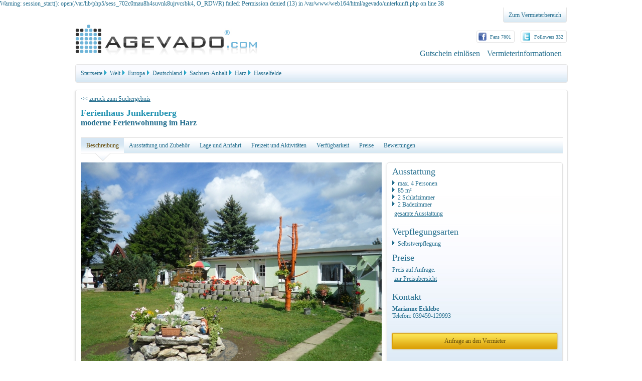

--- FILE ---
content_type: text/html; charset=utf-8
request_url: http://www.agevado.com/unterkunft.php?k=1261
body_size: 12237
content:

Warning: session_start(): open(/var/lib/php5/sess_702c0mau8h4suvnk8ujrvcsbk4, O_RDWR) failed: Permission denied (13) in /var/www/web164/html/agevado/unterkunft.php on line 38

<!DOCTYPE html PUBLIC "-//W3C//DTD XHTML 1.0 Transitional//EN" "http://www.w3.org/TR/xhtml1/DTD/xhtml1-transitional.dtd">
<html xmlns="http://www.w3.org/1999/xhtml" xml:lang="de">
<head>
<base href="http://www.agevado.com/" />
<title>Ferienhaus Junkernberg in 38899 Hasselfelde - AGEVADO.com</title>
<meta name="viewport" content="initial-scale=1.0, user-scalable=no">
<meta http-equiv="Content-Type" content="text/html; charset=utf-8" />
<link type="text/css" href="./css/html.css?v=17" rel="stylesheet" media="screen" />
<link type="text/css" href="./css/klassen.css?v=17" rel="stylesheet" media="screen" />
<link type="text/css" href="./css/divs.css?v=17" rel="stylesheet" media="screen" />
<link type="text/css" href="./css/benutzer.css?v=17" rel="stylesheet" media="screen" />
<link type="text/css" href="./css/formulare.css?v=17" rel="stylesheet" media="screen" />
<link type="text/css" href="./css/belegungskalender.css?v=17" rel="stylesheet" media="screen" />
<link type="text/css" href="./css/kalender.css?v=17" rel="stylesheet" media="screen" />
<link type="text/css" href="./css/unterkunft.css?v=17" rel="stylesheet" media="screen" />
<script type="text/javascript" src="./java/check_form.js?v=4"></script>
<script type="text/javascript" src="./java/ajax/captcha_check.js?v=3"></script>
<script type="text/javascript" src="./java/ajax/kalender.js?v=3"></script>
<script type="text/javascript" src="./java/ajax/belegungskalender.js?v=3"></script>
<script src="https://maps.googleapis.com/maps/api/js?v=3.exp"></script>
<script src="https://ajax.googleapis.com/ajax/libs/jquery/1.11.2/jquery.min.js"></script>
<script src="https://ajax.googleapis.com/ajax/libs/jqueryui/1.11.3/jquery-ui.min.js"></script>
<script type="text/javascript" src="./java/jquery/jquery.timers-1.2.js"></script>
<script type="text/javascript" src="./java/jquery/jquery.easing.1.3.js"></script>
<script type="text/javascript" src="./java/jquery/jquery.galleryview-3.0-dev.js"></script>
<script type="text/javascript" src="./java/jquery/bildergalerie.js"></script>
<link type="text/css" rel="stylesheet" href="./css/jquery.galleryview-3.0-dev.css" />
<link href="./images/favicon.ico" rel="shortcut icon" type="image/x-icon" />
<link rel="apple-touch-icon" href="http://www.agevado.com/images/apple-touch-icon.png" />
</head>
<body onload="initialize();">
<div id="merkzettel"><img src="./images/merkzettel.jpg" alt="merkzettel" title="Merkzettel" class="merkzettel" /></div>
<div id="wrapper">
    <div id="page">
        <div id="header"><a name="oben"></a>
<div id="social_counter">
<div class="social_counter"><div class="social_counter_logo"><a href="http://www.twitter.com/agevado" target="_blank" title="twitter"><img src="./images/twitter_icon.jpg" title="twitter" alt="twitter" /></a></div><a href="http://www.twitter.com/agevado" target="_blank" title="twitter">Followers 332</a></div><div class="social_counter"><div class="social_counter_logo"><a href="http://www.facebook.com/agevado" target="_blank" title="facebook"><img src="./images/facebook_icon.jpg" title="facebook" alt="facebook" /></a></div><a href="http://www.facebook.com/agevado" target="_blank" title="facebook">Fans 7801</a></div></div>
<div id="logo">
<a href="./" title="Startseite"><img src="./images/logo.jpg" width="363" height="72" alt="AGEVADO.com" title="Startseite" class="logo" /></a>
</div>
<div id="sidebar_header">
<a href="./login/" class="sidebar_header" title="Login">Zum Vermieterbereich</a><!--<a href="./kontakt/" class="sidebar_header" title="Kontakt">Kontakt</a>-->
</div>
<div id="sidebar_top">
<!--<a href="#" title="Lastminute" class="sidebar_top">Lastminute</a>-->
<a href="./gutschein/" title="Gutschein" class="sidebar_top">Gutschein einlösen</a>
<a href="./ferienwohnung-inserieren/" title="Vermieterinformationen" class="sidebar_top">Vermieterinformationen</a>
</div></div>
        <div id="balken_sidebar"><a href="./" title="Startseite">Startseite</a><img src="./images/teaser_balken_sidebar.gif" alt="teaser" title="taeser" class="teaser_balken_sidebar" /><a href="/1/">Welt</a><img src="./images/teaser_balken_sidebar.gif" alt="teaser" title="taeser" class="teaser_balken_sidebar" /><a href="/2/europa/">Europa</a><img src="./images/teaser_balken_sidebar.gif" alt="teaser" title="taeser" class="teaser_balken_sidebar" /><a href="/10/europa/deutschland/">Deutschland</a><img src="./images/teaser_balken_sidebar.gif" alt="teaser" title="taeser" class="teaser_balken_sidebar" /><a href="/272/europa/deutschland/sachsen-anhalt/">Sachsen-Anhalt</a><img src="./images/teaser_balken_sidebar.gif" alt="teaser" title="taeser" class="teaser_balken_sidebar" /><a href="/356/europa/deutschland/sachsen-anhalt/harz/">Harz</a><img src="./images/teaser_balken_sidebar.gif" alt="teaser" title="taeser" class="teaser_balken_sidebar" /><a href="/2373/europa/deutschland/sachsen-anhalt/harz/hasselfelde/">Hasselfelde</a></div>
        <div id="content"><< <a href="javascript:history.back();" title="zurück zu den Suchergebnissen">zurück zum Suchergebnis</a><div id="kampagne_header"><h1>Ferienhaus Junkernberg</h1><h2>moderne Ferienwohnung im Harz</h2><div style="position:absolute;top:0px;right:17px;z-index:2;width:320px;height:50px;">
<script type="text/javascript"><!--
google_ad_client = "ca-pub-4020794607401854";
/* agevad Unterkunft oben rechts */
google_ad_slot = "1778432616";
google_ad_width = 320;
google_ad_height = 50;
//-->
</script>
<script type="text/javascript"
src="//pagead2.googlesyndication.com/pagead/show_ads.js">
</script>
</div>
</div><a name="a1"></a><div class="anker_kampagne"><div class="sidebar_anker_kampagne" style="background:transparent url('../images/bg_anker_kampagne_aktiv.jpg') repeat-x scroll top left; color:#ffffff;"><div class="marker_anker"></div><a href="./unterkunft.php?k=1261#a1" title="Beschreibung" class="underline_none" style="color:#664c09;">Beschreibung</a></div><div class="sidebar_anker_kampagne"><a href="./unterkunft.php?k=1261#a2" title="Ausstattung und Zubehör" class="underline_none">Ausstattung und Zubehör</a></div><div class="sidebar_anker_kampagne"><a href="./unterkunft.php?k=1261#a3" title="Lage und Anfahrt" class="underline_none">Lage und Anfahrt</a></div><div class="sidebar_anker_kampagne"><a href="./unterkunft.php?k=1261#a4" title="Freizeit und Aktivitäten" class="underline_none">Freizeit und Aktivitäten</a></div><div class="sidebar_anker_kampagne"><a href="./unterkunft.php?k=1261#a5" title="Verfügbarkeit" class="underline_none">Verfügbarkeit</a></div><div class="sidebar_anker_kampagne"><a href="./unterkunft.php?k=1261#a6" title="Preise" class="underline_none">Preise</a></div><div class="sidebar_anker_kampagne"><a href="./unterkunft.php?k=1261#a7" title="Bewertungen" class="underline_none">Bewertungen</a></div></div><div id="bilder_kurzuebersicht"><div id="bilder"><ul id="myGallery"><li><img data-frame="./images/kampagnen_bilder/e2eee813038932e3531a5a038e2c88c2.jpg" src="./images/kampagnen_bilder/e2eee813038932e3531a5a038e2c88c2.jpg" title="Hausansicht" /><li><img data-frame="./images/kampagnen_bilder/small/a0578e8c80cb9db09c28e95ca161ef98.jpg" src="./images/kampagnen_bilder/a0578e8c80cb9db09c28e95ca161ef98.jpg" title="Terasse" /><li><img data-frame="./images/kampagnen_bilder/small/2e9d1eadf03bc90616e80b4d56be8451.jpg" src="./images/kampagnen_bilder/2e9d1eadf03bc90616e80b4d56be8451.jpg" title="Küche" /><li><img data-frame="./images/kampagnen_bilder/small/64d6833006bed5076e16e8e97eb0d827.jpg" src="./images/kampagnen_bilder/64d6833006bed5076e16e8e97eb0d827.jpg" title="Bad mit Dusche" /><li><img data-frame="./images/kampagnen_bilder/small/3010c79519d3eec6a9735f0b1046bc0e.jpg" src="./images/kampagnen_bilder/3010c79519d3eec6a9735f0b1046bc0e.jpg" title="Schlafzimmer mit Doppelbett" /><li><img data-frame="./images/kampagnen_bilder/small/ce3b9f447b9c4db9219e4834578284b6.jpg" src="./images/kampagnen_bilder/ce3b9f447b9c4db9219e4834578284b6.jpg" title="" /><li><img data-frame="./images/kampagnen_bilder/small/711aacaed4c05dabf6195c1d20333112.jpg" src="./images/kampagnen_bilder/711aacaed4c05dabf6195c1d20333112.jpg" title="Zweites Bad" /><li><img data-frame="./images/kampagnen_bilder/small/6806b033a0c516c40e94f66106ef3323.jpg" src="./images/kampagnen_bilder/6806b033a0c516c40e94f66106ef3323.jpg" title="Flur" /><li><img data-frame="./images/kampagnen_bilder/small/4fc1c03c7d67d03d53a6ae1b883e442b.jpg" src="./images/kampagnen_bilder/4fc1c03c7d67d03d53a6ae1b883e442b.jpg" title="Fahrräder" /><li><img data-frame="./images/kampagnen_bilder/small/908e1e7b8b320774ee4daa6217626aeb.jpg" src="./images/kampagnen_bilder/908e1e7b8b320774ee4daa6217626aeb.jpg" title="Winterlandschaft" /></ul></div><div id="kurzuebersicht"><h3 class="headline_kurzuebersicht">Ausstattung</h3>
<img src="./images/dreieck.gif" class="dreieck" />max. 4 Personen<br /><img src="./images/dreieck.gif" class="dreieck" />85 m&sup2;<br /><img src="./images/dreieck.gif" class="dreieck" />2 Schlafzimmer<br /><img src="./images/dreieck.gif" class="dreieck" />2 Badezimmer<br /><a href="./unterkunft.php?k=1261#a2" class="link_kuerzuebersicht" title="Ausstattung">gesamte Ausstattung</a><br /><h3 class="headline_kurzuebersicht">Verpflegungsarten</h3><img src="./images/dreieck.gif" class="dreieck" />Selbstverpflegung<br /><br /><h3 class="headline_kurzuebersicht">Preise</h3>Preis auf Anfrage.<br /><a href="./unterkunft.php?k=1261#preise" class="link_kuerzuebersicht" title="Preisübersicht">zur Preisübersicht</a><br /><h3 class="headline_kurzuebersicht">Kontakt</h3><b>Marianne Ecklebe</b><br />Telefon: 039459-129993<br /><br /><br /><a href="./unterkunft.php?k=1261#oben" onclick="anfrage('TRUE')" title="Anfrage an den Vermieter" class="underline_none"><span class="button_t2" style="width:327px;color:#664c09;">Anfrage an den Vermieter</span></a></div></div><div id="beschreibung"><h2 class="headline_content_kampagne">Beschreibung: Ferienhaus Junkernberg</h2>
Die angegebenden Preise beziehen sich nicht auf eine Person sondern pro ÜN.<div id="icons_eignung"><div class="div_icon_eignung"><div class="icon_eignung" style="background-position:0px -80px;"></div><span class="text_eignung">erlaubt</span></div><div class="div_icon_eignung"><div class="icon_eignung" style="background-position:0px -200px;"></div><span class="text_eignung">willkommen</span></div><div class="div_icon_eignung"><div class="icon_eignung" style="background-position:0px -320px;"></div><span class="text_eignung">Nichtraucher</span></div><div class="div_icon_eignung"><div class="icon_eignung" style="background-position:0px -40px;"></div><span class="text_eignung">nicht geeignet</span></div><div class="div_icon_eignung"><div class="icon_eignung" style="background-position:0px -440px;"></div><span class="text_eignung">geeignet</span></div></div></div><a name="a2"></a><div class="anker_kampagne"><div class="sidebar_anker_kampagne"><a href="./unterkunft.php?k=1261#a1" title="Beschreibung" class="underline_none">Beschreibung</a></div><div class="sidebar_anker_kampagne" style="background:transparent url('../images/bg_anker_kampagne_aktiv.jpg') repeat-x scroll top left; color:#ffffff;"><div class="marker_anker"></div><a href="./unterkunft.php?k=1261#a2" title="Ausstattung und Zubehör" class="underline_none" style="color:#664c09;">Ausstattung und Zubehör</a></div><div class="sidebar_anker_kampagne"><a href="./unterkunft.php?k=1261#a3" title="Lage und Anfahrt" class="underline_none">Lage und Anfahrt</a></div><div class="sidebar_anker_kampagne"><a href="./unterkunft.php?k=1261#a4" title="Freizeit und Aktivitäten" class="underline_none">Freizeit und Aktivitäten</a></div><div class="sidebar_anker_kampagne"><a href="./unterkunft.php?k=1261#a5" title="Verfügbarkeit" class="underline_none">Verfügbarkeit</a></div><div class="sidebar_anker_kampagne"><a href="./unterkunft.php?k=1261#a6" title="Preise" class="underline_none">Preise</a></div><div class="sidebar_anker_kampagne"><a href="./unterkunft.php?k=1261#a7" title="Bewertungen" class="underline_none">Bewertungen</a></div></div><div id="ausstattung"><span class="headline_content_kampagne">Ausstattung und Zubehör</span>Es ist ein sehr familiär eingerichtetes Ferienhaus. Endreinigung 35,-€ einmalig.Bettwäsche und Handtücher sind ab 5 Nächte im Preis enhalten. Bei kurz Übernachtungen sind Bettwäsche und Hantücher sind im Preis enthalten.Kleintiere sind willkommen gegen einen kleinen Aufpreis pro Tag 8,-€<br /><br /><table border="0" width="940" cellpadding="0" cellspacing="0" style="margin:0 0 10px 0;">
        <tbody>
        <tr>
        <td class="links mitte" width="140">Außenbereich
        </td><td><div class="div_800 bg1"><table border="0" cellpadding="0" cellspacing="0"><tbody><tr><td width="195" class="links oben"><img src="./images/dreieck.gif" class="dreieck" />Garten<br /></td><td width="195" class="links oben"><img src="./images/dreieck.gif" class="dreieck" />Kinderspielplatz<br /></td><td width="195" class="links oben"><img src="./images/dreieck.gif" class="dreieck" />PKW-Stellplatz<br /></td><td width="195" class="links oben"><img src="./images/dreieck.gif" class="dreieck" />Terrasse<br /></td></tr></tbody></table></div></td></tr></tbody></table><table border="0" width="940" cellpadding="0" cellspacing="0" style="margin:0 0 10px 0;">
        <tbody>
        <tr>
        <td class="links mitte" width="140">Zubehör Außenbereich
        </td><td><div class="div_800 bg2"><table border="0" cellpadding="0" cellspacing="0"><tbody><tr><td width="195" class="links oben"><img src="./images/dreieck.gif" class="dreieck" />Gartenstühle<br /></td><td width="195" class="links oben"><img src="./images/dreieck.gif" class="dreieck" />Grill<br /></td><td width="195" class="links oben"><img src="./images/dreieck.gif" class="dreieck" />Liegestühle<br /></td><td width="195" class="links oben"><img src="./images/dreieck.gif" class="dreieck" />Sonnenschirm<br /></td></tr></tbody></table></div></td></tr></tbody></table><table border="0" width="940" cellpadding="0" cellspacing="0" style="margin:0 0 10px 0;">
        <tbody>
        <tr>
        <td class="links mitte" width="140">Innenausstattung
        </td><td><div class="div_800 bg1"><table border="0" cellpadding="0" cellspacing="0"><tbody><tr><td width="195" class="links oben"><img src="./images/dreieck.gif" class="dreieck" />Zentralheizung<br /></td></tr></tbody></table></div></td></tr></tbody></table><table border="0" width="940" cellpadding="0" cellspacing="0" style="margin:0 0 10px 0;">
        <tbody>
        <tr>
        <td class="links mitte" width="140">Zubehör Wohnraum
        </td><td><div class="div_800 bg2"><table border="0" cellpadding="0" cellspacing="0"><tbody><tr><td width="195" class="links oben"><img src="./images/dreieck.gif" class="dreieck" />Umgebungskarten<br /></td></tr></tbody></table></div></td></tr></tbody></table><table border="0" width="940" cellpadding="0" cellspacing="0" style="margin:0 0 10px 0;">
        <tbody>
        <tr>
        <td class="links mitte" width="140">Badzimmer
        </td><td><div class="div_800 bg1"><table border="0" cellpadding="0" cellspacing="0"><tbody><tr><td width="195" class="links oben"><img src="./images/dreieck.gif" class="dreieck" />Dusche<br /></td><td width="195" class="links oben"><img src="./images/dreieck.gif" class="dreieck" />WC<br /></td></tr></tbody></table></div></td></tr></tbody></table><table border="0" width="940" cellpadding="0" cellspacing="0" style="margin:0 0 10px 0;">
        <tbody>
        <tr>
        <td class="links mitte" width="140">Zubehör Badezimmer
        </td><td><div class="div_800 bg2"><table border="0" cellpadding="0" cellspacing="0"><tbody><tr><td width="195" class="links oben"><img src="./images/dreieck.gif" class="dreieck" />Bügelbrett<br /></td><td width="195" class="links oben"><img src="./images/dreieck.gif" class="dreieck" />Bügeleisen<br /></td><td width="195" class="links oben"><img src="./images/dreieck.gif" class="dreieck" />Handtücher<br /></td><td width="195" class="links oben"><img src="./images/dreieck.gif" class="dreieck" />Toilettenpapier<br /></td></tr></tbody></table></div></td></tr></tbody></table><table border="0" width="940" cellpadding="0" cellspacing="0" style="margin:0 0 10px 0;">
        <tbody>
        <tr>
        <td class="links mitte" width="140">Küche
        </td><td><div class="div_800 bg1"><table border="0" cellpadding="0" cellspacing="0"><tbody><tr><td width="195" class="links oben"><img src="./images/dreieck.gif" class="dreieck" />4-Plattenherd<br /><img src="./images/dreieck.gif" class="dreieck" />Backofen<br /></td><td width="195" class="links oben"><img src="./images/dreieck.gif" class="dreieck" />Elektroherd<br /><img src="./images/dreieck.gif" class="dreieck" />Kühlschrank<br /></td><td width="195" class="links oben"><img src="./images/dreieck.gif" class="dreieck" />Microwelle<br /></td></tr></tbody></table></div></td></tr></tbody></table><table border="0" width="940" cellpadding="0" cellspacing="0" style="margin:0 0 10px 0;">
        <tbody>
        <tr>
        <td class="links mitte" width="140">Zubehör Küche
        </td><td><div class="div_800 bg2"><table border="0" cellpadding="0" cellspacing="0"><tbody><tr><td width="195" class="links oben"><img src="./images/dreieck.gif" class="dreieck" />Besteck<br /><img src="./images/dreieck.gif" class="dreieck" />Geschirr<br /></td><td width="195" class="links oben"><img src="./images/dreieck.gif" class="dreieck" />Geschirrspülmittel<br /><img src="./images/dreieck.gif" class="dreieck" />Gläser<br /></td><td width="195" class="links oben"><img src="./images/dreieck.gif" class="dreieck" />Kaffeemaschine<br /><img src="./images/dreieck.gif" class="dreieck" />Kochutensilien<br /></td><td width="195" class="links oben"><img src="./images/dreieck.gif" class="dreieck" />Toaster<br /><img src="./images/dreieck.gif" class="dreieck" />Wasserkocher<br /></td></tr></tbody></table></div></td></tr></tbody></table><table border="0" width="940" cellpadding="0" cellspacing="0" style="margin:0 0 10px 0;">
        <tbody>
        <tr>
        <td class="links mitte" width="140">Schlafzimmer
        </td><td><div class="div_800 bg1"><table border="0" cellpadding="0" cellspacing="0"><tbody><tr><td width="195" class="links oben"><img src="./images/dreieck.gif" class="dreieck" />Doppelbett<br /></td><td width="195" class="links oben"><img src="./images/dreieck.gif" class="dreieck" />Einzelbett<br /></td><td width="195" class="links oben"><img src="./images/dreieck.gif" class="dreieck" />Kinderbett<br /></td></tr></tbody></table></div></td></tr></tbody></table><table border="0" width="940" cellpadding="0" cellspacing="0" style="margin:0 0 10px 0;">
        <tbody>
        <tr>
        <td class="links mitte" width="140">Zubehör Schlafzimmer
        </td><td><div class="div_800 bg2"><table border="0" cellpadding="0" cellspacing="0"><tbody><tr><td width="195" class="links oben"><img src="./images/dreieck.gif" class="dreieck" />Bettwäsche<br /></td></tr></tbody></table></div></td></tr></tbody></table><table border="0" width="940" cellpadding="0" cellspacing="0" style="margin:0 0 10px 0;">
        <tbody>
        <tr>
        <td class="links mitte" width="140">Unterhaltung
        </td><td><div class="div_800 bg1"><table border="0" cellpadding="0" cellspacing="0"><tbody><tr><td width="195" class="links oben"><img src="./images/dreieck.gif" class="dreieck" />Brettspiele<br /></td><td width="195" class="links oben"><img src="./images/dreieck.gif" class="dreieck" />Bücher<br /></td><td width="195" class="links oben"><img src="./images/dreieck.gif" class="dreieck" />Fernseher<br /></td><td width="195" class="links oben"><img src="./images/dreieck.gif" class="dreieck" />Kabel/Satelliten-TV<br /></td></tr></tbody></table></div></td></tr></tbody></table><table border="0" width="940" cellpadding="0" cellspacing="0" style="margin:0 0 10px 0;">
        <tbody>
        <tr>
        <td class="links mitte" width="140">Service
        </td><td><div class="div_800 bg2"><table border="0" cellpadding="0" cellspacing="0"><tbody><tr><td width="195" class="links oben"><img src="./images/dreieck.gif" class="dreieck" />Touristenführer<br /></td></tr></tbody></table></div></td></tr></tbody></table><table border="0" width="940" cellpadding="0" cellspacing="0" style="margin:0 0 10px 0;">
        <tbody>
        <tr>
        <td class="links mitte" width="140">Sportgeräte
        </td><td><div class="div_800 bg1"><table border="0" cellpadding="0" cellspacing="0"><tbody><tr><td width="195" class="links oben"><img src="./images/dreieck.gif" class="dreieck" />Schlitten<br /></td><td width="195" class="links oben"><img src="./images/dreieck.gif" class="dreieck" />Ski<br /></td></tr></tbody></table></div></td></tr></tbody></table></div><a name="a3"></a><div class="anker_kampagne"><div class="sidebar_anker_kampagne"><a href="./unterkunft.php?k=1261#a1" title="Beschreibung" class="underline_none">Beschreibung</a></div><div class="sidebar_anker_kampagne"><a href="./unterkunft.php?k=1261#a2" title="Ausstattung und Zubehör" class="underline_none">Ausstattung und Zubehör</a></div><div class="sidebar_anker_kampagne" style="background:transparent url('../images/bg_anker_kampagne_aktiv.jpg') repeat-x scroll top left; color:#ffffff;"><div class="marker_anker"></div><a href="./unterkunft.php?k=1261#a3" title="Lage und Anfahrt" class="underline_none" style="color:#664c09;">Lage und Anfahrt</a></div><div class="sidebar_anker_kampagne"><a href="./unterkunft.php?k=1261#a4" title="Freizeit und Aktivitäten" class="underline_none">Freizeit und Aktivitäten</a></div><div class="sidebar_anker_kampagne"><a href="./unterkunft.php?k=1261#a5" title="Verfügbarkeit" class="underline_none">Verfügbarkeit</a></div><div class="sidebar_anker_kampagne"><a href="./unterkunft.php?k=1261#a6" title="Preise" class="underline_none">Preise</a></div><div class="sidebar_anker_kampagne"><a href="./unterkunft.php?k=1261#a7" title="Bewertungen" class="underline_none">Bewertungen</a></div></div><div id="lage"><script>
    var geocoder;
    var map;
    
      function initialize() {
        geocoder = new google.maps.Geocoder();
        var latlng = new google.maps.LatLng(52.5, 13.4);

            var mapOptions =
            {
                zoom: 12,
                center: latlng,
                scrollwheel: false,
                mapTypeControl: true,
                mapTypeControlOptions: {style: google.maps.MapTypeControlStyle.DROPDOWN_MENU},
                zoomControl: true,
                zoomControlOptions: {style: google.maps.ZoomControlStyle.LARGE},
                panControl: true,
                scaleControl: false,
                streetViewControl: false,
                overviewMapControl: false,
                mapTypeId: google.maps.MapTypeId.ROADMAP
            }
        map = new google.maps.Map(document.getElementById('map_canvas'), mapOptions);
        codeAddress();
        }

      function codeAddress() {
        var address = 'Thomas-Müntzer-Str. 16d,38899 Hasselfelde, DE';
        geocoder.geocode( { 'address': address}, function(results, status) {
          if (status == google.maps.GeocoderStatus.OK) {
            map.setCenter(results[0].geometry.location);
            var image = './images/map_overlay.gif';
            var marker = new google.maps.Marker({
                map: map,
                icon: image,
                draggable: false,
                title: "Ferienhaus Junkernberg - 38899 Hasselfelde",
                position: results[0].geometry.location
            });
          } else {
            alert('Geocode was not successful for the following reason: ' + status);
          }
        });
      }
</script>

<div id="karte"><div id="map_canvas"></div></div>


<div id="entfernungen"><table border="0" cellpadding="0" cellspacing="0">
<tbody>
    <tr>
        <td width="50" height="74" class="zentriert mitte">
        <img src="./images/map_overlay.gif" border="0" title="Ferienunterkunft" /></td>
        <td class="links mitte">
        Ferienhaus Junkernberg<br />38899 Hasselfelde
        </td>
    </tr>
</tbody>
</table><div style="padding:6px 0 6px 4px;line-height:12px;"><b>Entfernungen:</b></div><div class="div_entfernung bg1" style="line-height:14px;">Flughafen 120 Kilometer</div><div class="div_entfernung bg2" style="line-height:14px;">Autobahn 40 Kilometer</div><div class="div_entfernung bg1" style="line-height:14px;">Bahnhof 30 Kilometer</div><div class="div_entfernung bg2" style="line-height:14px;">Stadt- oder Ortszentrum 250 Meter</div><div class="div_entfernung bg1" style="line-height:14px;">Einkaufsmöglichkeiten 500 Meter</div><div class="div_entfernung bg2" style="line-height:14px;">Restaurant 350 Meter</div><div class="div_entfernung bg1" style="line-height:14px;">Skipiste 1 Meter</div><div class="div_entfernung bg2" style="line-height:14px;">Golfplatz 35 Kilometer</div></div></div><div id="lage_anfahrt_beschreibung" class="bg1"><h3 class="headline_content_kampagne">Lagebeschreibung</h3>
Unser Ferienhaus befindet sich auf einem von Tannen eingezäuntem Grunstück. Es liegt am Waldrand auf einer kleinen Anhöhe in sehr ruhiger Lage.<br />
Von dieser kleinen Anhöhe hat man einen schönen Blick über das Harzstädtchen Hasselfelde.<br />
Der Stadtkern ist innerhalb von 8 min zu Fuß erreichbar.<br />
Auch die Hasselvorsperre ist ca 600 m vom Grunstück weg und ist sehr gut um auf Wanderschaft zu gehen.<br /><br /><h3 class="headline_content_kampagne">Anfahrtsbeschreibung</h3>
von Braunschweig über B6n nach Hasselfelde<br />
von Magdeburg auf B81 nach Hasselfelde<br />
von Nordhausen auf B81 nach Hasselfelde<br />
von Braunschweig nach Braunlage auf B 242 nach Hasselfelde</div><a name="a4"></a><div class="anker_kampagne"><div class="sidebar_anker_kampagne"><a href="./unterkunft.php?k=1261#a1" title="Beschreibung" class="underline_none">Beschreibung</a></div><div class="sidebar_anker_kampagne"><a href="./unterkunft.php?k=1261#a2" title="Ausstattung und Zubehör" class="underline_none">Ausstattung und Zubehör</a></div><div class="sidebar_anker_kampagne"><a href="./unterkunft.php?k=1261#a3" title="Lage und Anfahrt" class="underline_none">Lage und Anfahrt</a></div><div class="sidebar_anker_kampagne" style="background:transparent url('../images/bg_anker_kampagne_aktiv.jpg') repeat-x scroll top left; color:#ffffff;"><div class="marker_anker"></div><a href="./unterkunft.php?k=1261#a4" title="Freizeit und Aktivitäten" class="underline_none" style="color:#664c09;">Freizeit und Aktivitäten</a></div><div class="sidebar_anker_kampagne"><a href="./unterkunft.php?k=1261#a5" title="Verfügbarkeit" class="underline_none">Verfügbarkeit</a></div><div class="sidebar_anker_kampagne"><a href="./unterkunft.php?k=1261#a6" title="Preise" class="underline_none">Preise</a></div><div class="sidebar_anker_kampagne"><a href="./unterkunft.php?k=1261#a7" title="Bewertungen" class="underline_none">Bewertungen</a></div></div><div id="kategorien_aktivitaeten"><span class="headline_content_kampagne">Freizeit und Aktivitäten</span><table border="0" cellpadding="0" cellspacing="0"  width="940"><tbody><tr><td width="188" class="links oben"><img src="./images/dreieck.gif" class="dreieck" />Angeln<br /><img src="./images/dreieck.gif" class="dreieck" />Baden<br /></td><td width="188" class="links oben"><img src="./images/dreieck.gif" class="dreieck" />Fahrrad fahren<br /><img src="./images/dreieck.gif" class="dreieck" />Jagen<br /></td><td width="188" class="links oben"><img src="./images/dreieck.gif" class="dreieck" />Mountainbiken<br /><img src="./images/dreieck.gif" class="dreieck" />Schwimmen<br /></td><td width="188" class="links oben"><img src="./images/dreieck.gif" class="dreieck" />Skilaufen<br /><img src="./images/dreieck.gif" class="dreieck" />Tauchen<br /></td><td width="188" class="links oben"><img src="./images/dreieck.gif" class="dreieck" />Wandern<br /></td></tr></tbody></table></div><a name="a5"></a><div class="anker_kampagne"><div class="sidebar_anker_kampagne"><a href="./unterkunft.php?k=1261#a1" title="Beschreibung" class="underline_none">Beschreibung</a></div><div class="sidebar_anker_kampagne"><a href="./unterkunft.php?k=1261#a2" title="Ausstattung und Zubehör" class="underline_none">Ausstattung und Zubehör</a></div><div class="sidebar_anker_kampagne"><a href="./unterkunft.php?k=1261#a3" title="Lage und Anfahrt" class="underline_none">Lage und Anfahrt</a></div><div class="sidebar_anker_kampagne"><a href="./unterkunft.php?k=1261#a4" title="Freizeit und Aktivitäten" class="underline_none">Freizeit und Aktivitäten</a></div><div class="sidebar_anker_kampagne" style="background:transparent url('../images/bg_anker_kampagne_aktiv.jpg') repeat-x scroll top left; color:#ffffff;"><div class="marker_anker"></div><a href="./unterkunft.php?k=1261#a5" title="Verfügbarkeit" class="underline_none" style="color:#664c09;">Verfügbarkeit</a></div><div class="sidebar_anker_kampagne"><a href="./unterkunft.php?k=1261#a6" title="Preise" class="underline_none">Preise</a></div><div class="sidebar_anker_kampagne"><a href="./unterkunft.php?k=1261#a7" title="Bewertungen" class="underline_none">Bewertungen</a></div></div><h2 class="headline_content_kampagne">Verfügbarkeit: Ferienhaus Junkernberg</h2><div id="ajax_kalender"><script language="javascript">belegungskalender("2026","1261");</script></div><a name="a6"></a><div class="anker_kampagne"><div class="sidebar_anker_kampagne"><a href="./unterkunft.php?k=1261#a1" title="Beschreibung" class="underline_none">Beschreibung</a></div><div class="sidebar_anker_kampagne"><a href="./unterkunft.php?k=1261#a2" title="Ausstattung und Zubehör" class="underline_none">Ausstattung und Zubehör</a></div><div class="sidebar_anker_kampagne"><a href="./unterkunft.php?k=1261#a3" title="Lage und Anfahrt" class="underline_none">Lage und Anfahrt</a></div><div class="sidebar_anker_kampagne"><a href="./unterkunft.php?k=1261#a4" title="Freizeit und Aktivitäten" class="underline_none">Freizeit und Aktivitäten</a></div><div class="sidebar_anker_kampagne"><a href="./unterkunft.php?k=1261#a5" title="Verfügbarkeit" class="underline_none">Verfügbarkeit</a></div><div class="sidebar_anker_kampagne" style="background:transparent url('../images/bg_anker_kampagne_aktiv.jpg') repeat-x scroll top left; color:#ffffff;"><div class="marker_anker"></div><a href="./unterkunft.php?k=1261#a6" title="Preise" class="underline_none" style="color:#664c09;">Preise</a></div><div class="sidebar_anker_kampagne"><a href="./unterkunft.php?k=1261#a7" title="Bewertungen" class="underline_none">Bewertungen</a></div></div><div id="preise"><div style="padding:10px;">Der Vermieter hat für diese Ferienunterkunft keinen Preis angegeben.<br /><br />Preis auf Anfrage!</div></div><div id="zusatzkosten_affiliate"><div id="zusatzkosten"><span class="headline_content_kampagne" style="padding:6px 0 0 6px;">Zusatzkosten</span><table border="0" cellpadding="0" cellspacing="0" width="100%"><tbody><tr>
          <td width="200" class="links mitten bg1">Endreinigung (optional)<br /><span class="klein">einmalig </span></td><td class="links mitte bg1">&nbsp;</td><td width="80" class="rechts mitte bg1 fett">35,- EUR</td></tr><tr>
          <td width="200" class="links mitten bg2">Frühstück (optional)<br /><span class="klein">täglich pro Person</span></td><td class="links mitte bg2">Kann Vorort zugebucht werden</td><td width="80" class="rechts mitte bg2 fett">7,50 EUR</td></tr><tr>
          <td width="200" class="links mitten bg1">Haustier<br /><span class="klein">täglich pro Stück</span></td><td class="links mitte bg1">&nbsp;</td><td width="80" class="rechts mitte bg1 fett">8,- EUR</td></tr><tr>
          <td width="200" class="links mitten bg2">Internet (optional)<br /><span class="klein">einmalig pro Person</span></td><td class="links mitte bg2">&nbsp;</td><td class="rechts mitte bg2 fett"></td></tr></tbody></table></div><div id="affiliate"><script async src="//pagead2.googlesyndication.com/pagead/js/adsbygoogle.js"></script>
<!-- agevado unterkunft -->
<ins class="adsbygoogle"
     style="display:inline-block;width:300px;height:250px"
     data-ad-client="ca-pub-4020794607401854"
     data-ad-slot="4871499816"></ins>
<script>
(adsbygoogle = window.adsbygoogle || []).push({});
</script>
<!--<a href="http://www.billiger-mietwagen.de/?source=aff_agevado&m=b" target="_blank"><img src="https://image.billiger-mietwagen.de/bm/de-de/graphic/image/banner/inline-rectangle_300x250.png" alt="Mietwagen vergleichen auf Deutschlands größtem Mietwagen-Preisvergleich" /></a>-->
</div></div><a name="a7"></a><div class="anker_kampagne"><div class="sidebar_anker_kampagne"><a href="./unterkunft.php?k=1261#a1" title="Beschreibung" class="underline_none">Beschreibung</a></div><div class="sidebar_anker_kampagne"><a href="./unterkunft.php?k=1261#a2" title="Ausstattung und Zubehör" class="underline_none">Ausstattung und Zubehör</a></div><div class="sidebar_anker_kampagne"><a href="./unterkunft.php?k=1261#a3" title="Lage und Anfahrt" class="underline_none">Lage und Anfahrt</a></div><div class="sidebar_anker_kampagne"><a href="./unterkunft.php?k=1261#a4" title="Freizeit und Aktivitäten" class="underline_none">Freizeit und Aktivitäten</a></div><div class="sidebar_anker_kampagne"><a href="./unterkunft.php?k=1261#a5" title="Verfügbarkeit" class="underline_none">Verfügbarkeit</a></div><div class="sidebar_anker_kampagne"><a href="./unterkunft.php?k=1261#a6" title="Preise" class="underline_none">Preise</a></div><div class="sidebar_anker_kampagne" style="background:transparent url('../images/bg_anker_kampagne_aktiv.jpg') repeat-x scroll top left; color:#ffffff;"><div class="marker_anker"></div><a href="./unterkunft.php?k=1261#a7" title="Bewertungen" class="underline_none" style="color:#664c09;">Bewertungen</a></div></div><a href="./unterkunft.php?k=1261#oben" onclick="bewertung('TRUE')" title="Bewertung abgeben" class="underline_none"><span class="button_t3" style="width:327px;">Bewertung abgeben</span></a><div id="bewertungen">Für diese Unterkunft sind noch keine Bewertungen verfügbar.</div><a href="./unterkunft.php?k=1261#oben" onclick="anfrage('TRUE')" title="Anfrage an den Vermieter" class="underline_none"><span class="button_t2" style="width:327px;color:#664c09;">Anfrage an den Vermieter</span></a><div id="blende" style="display:none;visibility:hidden;"></div><div id="anfrage" style="display:none;visibility:hidden;"><form name="formular" method="post" action="./unterkunft.php" onsubmit="return check_anfrage();">
<div class="headline_anfrage bg1">
    <div id="blende_schliessen">
    <a href="javascript:void(0);" onclick="anfrage('FALSE');" title="Fenster schließen"><img src="./images/blende_schliessen.gif" title="Fenster schließen" alt="schließen" /></a>
    </div>
<b>Anfrage an den Vermieter</b><br />
<span class="mittel">Mit einem <span class="rot">*</span> gekennzeichneten Pflichtfelder müssen ausgefüllt werden.</span>
</div>
<div class="content_anfrage">
<table border="0" cellpadding="0" cellspacing="0" width="100%">
<tbody>
<tr>
<td class="links mitte" width="50%"><span class="mittel">Anreise<span class="rot">*</span></span><br /><div class="kalender_div" style="width:145px; margin:0px 0px 0px 0px;">
<span><input type="text" class="textfeld_kalender" style="width:140px;" id="anreise" name="anreise" maxlength="10" value="Anreise" onfocus="if(this.value==this.defaultValue)this.value='';" onblur="if(this.value=='')this.value='Anreise';" onkeyup="kalender(2026,1,'anreise','kalender_anreise','40','0','kalender_abreise'); document.getElementById( 'anreise' ).setAttribute( 'autocomplete','off' );" onclick="kalender(2026,1,'anreise','kalender_anreise','40','0','kalender_abreise',0);" /></span>
<div id="kalender_anreise" class="div_kalender">
<!--AJAX Kalender-->
</div></div></td><td class="links mitte" width="50%"><span class="mittel">Abreise<span class="rot">*</span></span><br /><div class="kalender_div" style="width:145px; margin:0px 0px 0px 0px;">
<span><input type="text" class="textfeld_kalender" style="width:140px;" id="abreise" name="abreise" maxlength="10" value="Abreise" onfocus="if(this.value==this.defaultValue)this.value='';" onblur="if(this.value=='')this.value='Abreise';" onkeyup="kalender(2026,1,'abreise','kalender_abreise','40','0','kalender_anreise'); document.getElementById( 'abreise' ).setAttribute( 'autocomplete','off' );" onclick="kalender(2026,1,'abreise','kalender_abreise','40','0','kalender_anreise',0);" /></span>
<div id="kalender_abreise" class="div_kalender">
<!--AJAX Kalender-->
</div></div></td></tr>
<tr>
    <td class="links mitte">
    <span class="mittel">Erwachsene<span class="rot">*</span></span><br />
    <input type="text" class="textfeld" style="width:142px;" name="erwachsene" maxlength="3" /></td>
    <td>&nbsp;</td>
</tr>
<tr>
    <td class="links mitte">
    <span class="mittel">Kinder</span><br />
    <input type="text" class="textfeld" style="width:142px;" name="kinder" maxlength="3" /></td>
    <td>&nbsp;</td>
</tr>
</tbody>
</table>
<table border="0" cellpadding="0" cellspacing="0" width="100%">
<tbody>
<tr>
    <td class="links mitte">
        <table border="0" cellpadding="0" cellspacing="0" width="100%">
        <tbody>
            <tr>
                <td class="links mitte">
                <span class="mittel">Haustiere (Anzahl)</span><br />
                <input type="text" class="textfeld" style="width:142px;margin:0 7px 0 0;" name="haustier" maxlength="3" />
                </td>
                <td class="links mitte">
                <span class="mittel">Tierart</span><br />
                <input type="text" class="textfeld" style="width:142px;" name="rasse_haustier" maxlength="100" />
                </td>
            </tr>
        </tbody>
        </table>
    </td>
</tr>
</tbody>
</table>
</div>
<div class="headline_anfrage bg1" style="border-top:3px #e3e3e3 solid;margin:16px 0 10px 0;">
<b>Persönliche Angaben</b>
</div>
<div class="content_anfrage">
<table border="0" cellpadding="0" cellspacing="0" width="100%">
<tbody>
<tr>
    <td class="links mitte"><select name="anrede_id" class="textfeld select">
    <option value="1">Herr</option><option value="2">Frau</option><option value="3">Firma</option>    </select>
    </td>
</tr>
<tr>
    <td class="links mitte">
    <span class="mittel">Vorname, Nachname<span class="rot">*</span></span><br />
    <input type="text" class="textfeld" style="width:142px;margin:0 7px 0 0;" name="vorname" maxlength="255" /><input type="text" class="textfeld" style="width:142px;" name="nachname" maxlength="255" /></td>
</tr>
<tr>
    <td class="links mitte">
    <span class="mittel">Straße, Nr.<span class="rot">*</span></span><br />
    <input type="text" class="textfeld strasse" name="strasse" maxlength="255" /><input type="text" class="textfeld nummer" name="nummer" maxlength="10" /></td>
</tr>
<tr>
    <td class="links mitte">
    <span class="mittel">Postleitzahl, Ort<span class="rot">*</span></span><br />
    <input type="text" class="textfeld plz" name="plz" maxlength="10" /><input type="text" class="textfeld ort" name="ort" maxlength="255" /></td>
</tr>
<tr>
    <td class="links mitte"><select name="land_id" class="textfeld select">
    <option value="3">Afghanistan</option><option value="65">Ägypten</option><option value="15">Alandinseln</option><option value="6">Albanien</option><option value="62">Algerien</option><option value="232">Amerikanisch-Ozeanien</option><option value="11">Amerikanisch-Samoa</option><option value="240">Amerikanische Jungferninseln</option><option value="1">Andorra</option><option value="8">Angola</option><option value="5">Anguilla</option><option value="9">Antarktis</option><option value="4">Antigua und Barbuda</option><option value="88">Äquatorialguinea</option><option value="10">Argentinien</option><option value="7">Armenien</option><option value="14">Aruba</option><option value="16">Aserbaidschan</option><option value="69">Äthiopien</option><option value="13">Australien</option><option value="32">Bahamas</option><option value="23">Bahrain</option><option value="19">Bangladesch</option><option value="18">Barbados</option><option value="36">Belarus</option><option value="20">Belgien</option><option value="37">Belize</option><option value="25">Benin</option><option value="27">Bermuda</option><option value="33">Bhutan</option><option value="146">Birma (Myanmar)</option><option value="29">Bolivien</option><option value="30">Bonaire, Saint Eustatius and Saba</option><option value="17">Bosnien und Herzegowina</option><option value="35">Botsuana</option><option value="34">Bouvetinsel</option><option value="31">Brasilien</option><option value="239">Britische Jungferninseln</option><option value="106">Britisches Territorium im Indischen Ozean</option><option value="28">Brunei</option><option value="22">Bulgarien</option><option value="21">Burkina Faso</option><option value="24">Burundi</option><option value="46">Chile</option><option value="48">China</option><option value="45">Cookinseln</option><option value="50">Costa Rica</option><option value="53">Curaçao</option><option value="59">Dänemark</option><option value="57" selected="selected">Deutschland</option><option value="60">Dominica</option><option value="61">Dominikanische Republik</option><option value="58">Dschibuti</option><option value="63">Ecuador</option><option value="144">Ehemalige jugoslawische Republik Mazedonien</option><option value="210">El Salvador</option><option value="44">Elfenbeinküste</option><option value="67">Eritrea</option><option value="64">Estland</option><option value="72">Falklandinseln</option><option value="74">Färöer-Inseln</option><option value="71">Fidschi</option><option value="70">Finnland</option><option value="75">Frankreich</option><option value="80">Französisch-Guayana</option><option value="175">Französisch-Polynesien</option><option value="216">Französische Süd- und Antarktisgebiete</option><option value="76">Gabun</option><option value="85">Gambia</option><option value="79">Georgien</option><option value="82">Ghana</option><option value="83">Gibraltar</option><option value="78">Grenada</option><option value="89">Griechenland</option><option value="84">Grönland</option><option value="87">Guadeloupe</option><option value="92">Guam</option><option value="91">Guatemala</option><option value="81">Guernsey</option><option value="86">Guinea</option><option value="93">Guinea-Bissau</option><option value="94">Guyana</option><option value="99">Haiti</option><option value="96">Heard- und McDonald-Inseln</option><option value="97">Honduras</option><option value="95">Hongkong</option><option value="105">Indien</option><option value="101">Indonesien</option><option value="104">Insel Man</option><option value="107">Irak</option><option value="108">Iran (Islamische Republik)</option><option value="102">Irland</option><option value="109">Island</option><option value="103">Israel</option><option value="110">Italien</option><option value="112">Jamaika</option><option value="114">Japan</option><option value="246">Jemen</option><option value="111">Jersey</option><option value="113">Jordanien</option><option value="124">Kaimaninseln</option><option value="117">Kambodscha</option><option value="47">Kamerun</option><option value="38">Kanada</option><option value="52">Kap Verde</option><option value="125">Kasachstan</option><option value="187">Katar</option><option value="115">Kenia</option><option value="116">Kirgistan</option><option value="118">Kiribati</option><option value="39">Kokosinseln</option><option value="49">Kolumbien</option><option value="119">Komoren</option><option value="42">Kongo (Republik Kongo)</option><option value="245">Kosovo</option><option value="98">Kroatien</option><option value="51">Kuba</option><option value="123">Kuwait</option><option value="211">Land Sint Maarten</option><option value="126">Laos</option><option value="132">Lesotho</option><option value="135">Lettland</option><option value="127">Libanon</option><option value="131">Liberia</option><option value="136">Libysch-Arabische Dschamahirija</option><option value="129">Liechtenstein</option><option value="133">Litauen</option><option value="134">Luxemburg</option><option value="148">Macau</option><option value="142">Madagaskar</option><option value="156">Malawi</option><option value="158">Malaysien</option><option value="155">Malediven</option><option value="145">Mali</option><option value="153">Malta</option><option value="137">Marokko</option><option value="143">Marshall-Inseln</option><option value="150">Martinique</option><option value="151">Mauretanien</option><option value="154">Mauritius</option><option value="247">Mayotte</option><option value="157">Mexiko</option><option value="73">Mikronesien</option><option value="139">Moldau (Republik Moldau)</option><option value="138">Monaco</option><option value="147">Mongolei</option><option value="140">Montenegro</option><option value="152">Montserrat</option><option value="159">Mosambik</option><option value="160">Namibia</option><option value="169">Nauru</option><option value="168">Nepal</option><option value="161">Neukaledonien</option><option value="171">Neuseeland</option><option value="166">Niederlande</option><option value="162">Niger</option><option value="164">Nigeria</option><option value="165">Nikaragua</option><option value="170">Niue</option><option value="121">Nordkorea</option><option value="149">Nördliche Marianen</option><option value="163">Norfolkinsel</option><option value="167">Norwegen</option><option value="172">Oman</option><option value="12">Österreich</option><option value="178">Pakistan</option><option value="183">Palästinensische Autonomiegebiete</option><option value="185">Palau</option><option value="173">Panama</option><option value="176">Papua-Neuguinea</option><option value="186">Paraguay</option><option value="174">Peru</option><option value="177">Philippinen</option><option value="181">Pitcairn</option><option value="179">Polen</option><option value="184">Portugal</option><option value="182">Puerto Rico</option><option value="248">Republik Südafrika</option><option value="188">Réunion</option><option value="192">Ruanda</option><option value="189">Rumänien</option><option value="191">Russland</option><option value="120">Saint Kitts und Nevis</option><option value="249">Sambia</option><option value="244">Samoa</option><option value="204">San Marino</option><option value="209">Sao Tomé und Principe</option><option value="193">Saudi-Arabien</option><option value="197">Schweden</option><option value="43">Schweiz</option><option value="205">Senegal</option><option value="190">Serbien</option><option value="195">Seychellen</option><option value="203">Sierra Leone</option><option value="250">Simbabwe</option><option value="198">Singapur</option><option value="202">Slowakei (Slowakische Republik)</option><option value="200">Slowenien</option><option value="194">Solomon-Inseln</option><option value="206">Somalia</option><option value="68">Spanien</option><option value="130">Sri Lanka</option><option value="26">St. Barthélemy</option><option value="199">St. Helena</option><option value="128">St. Lucia</option><option value="141">St. Martin</option><option value="180">St. Pierre und Miquelon</option><option value="237">St. Vincent und die Grenadinen</option><option value="236">Staat der Vatikanstadt</option><option value="196">Sudan</option><option value="90">Südgeorgien und die Südlichen Sandwichinseln</option><option value="122">Südkorea</option><option value="208">Südsudan</option><option value="207">Suriname</option><option value="201">Svalbard und Jan Mayen</option><option value="213">Swasiland</option><option value="212">Syrien</option><option value="219">Tadschikistan</option><option value="228">Taiwan</option><option value="229">Tansania</option><option value="218">Thailand</option><option value="221">Timor-Leste</option><option value="217">Togo</option><option value="220">Tokelau</option><option value="224">Tonga</option><option value="226">Trinidad und Tobago</option><option value="215">Tschad</option><option value="56">Tschechien</option><option value="223">Tunesien</option><option value="225">Türkei</option><option value="222">Turkmenistan</option><option value="214">Turks- und Caicosinseln</option><option value="227">Tuwalu</option><option value="231">Uganda</option><option value="230">Ukraine</option><option value="100">Ungarn</option><option value="234">Uruguay</option><option value="233">USA</option><option value="235">Usbekistan</option><option value="242">Vanuatu</option><option value="238">Venezuela</option><option value="2">Vereinigte Arabische Emirate</option><option value="77">Vereinigtes Königreich</option><option value="241">Vietnam</option><option value="243">Wallis und Futuna</option><option value="54">Weihnachtsinsel</option><option value="66">Westsahara</option><option value="40">Zaire</option><option value="41">Zentralafrikanische Republik</option><option value="55">Zypern</option>    </select>
    </td>
</tr>
<tr>
    <td class="links mitte">
    <span class="mittel">E-Mail<span class="rot">*</span></span><br />
    <input type="text" class="textfeld" name="email" maxlength="255" /></td>
</tr>
<tr>
    <td class="links mitte">
    <span class="mittel">Telefon<span class="rot">*</span></span><br />
    <input type="text" class="textfeld" name="telefon" maxlength="255" /></td>
</tr>
<tr>
    <td class="links mitte"><textarea class="textarea" style="width:298px;" name="nachricht"></textarea></td>
</tr>
<tr>
    <td class="links mitte">
        <table border="0" cellpadding="0" cellspacing="0">
        <tbody>
            <tr>
                <td class="links mitte">
                <span class="mittel" id="captcha_code_status">Spamschutz<span class="rot">*</span></span><br />
                <input type="text" maxlength="6" size="5" name="captcha" id="captcha" class="textfeld vier_zeichen" style="margin-right:7px;" />
                </td>
                <td class="links unten">
                <img src="./include/funktionen/captcha.php?captcha" alt="captcha" class="captcha" id="captcha_code" />
                </td>
            </tr>
        </tbody></table>
</tr>
<tr>
    <td class="zentriert mitte">
    <input type="submit" class="button_form" style="width:302px;" value="Anfrage an den Vermieter senden" />
    <input type="hidden" name="kampagne" value="1261" />
    </td>
</tr>
</tbody>
</table>
</div>
</form>
</div><div id="bewertung_abgeben" style="display:none;visibility:hidden;"><form name="formular_bewertung" method="post" action="./unterkunft.php" onsubmit="return check_bewertung();">
<div class="headline_anfrage bg1">
    <div id="blende_schliessen">
    <a href="javascript:void(0);" onclick="bewertung('FALSE');" title="Fenster schließen"><img src="./images/blende_schliessen.gif" title="Fenster schließen" alt="schließen" /></a>
    </div>
<b>Bewertung abgeben</b><br />
<span class="mittel">Mit einem <span class="rot">*</span> gekennzeichneten Pflichtfelder müssen ausgefüllt werden.</span>
</div>
<div class="content_anfrage">
<table border="0" cellpadding="0" cellspacing="0" width="100%">
<tbody>
<tr>
<td class="links mitte" width="50%"><span class="mittel">Anreise<span class="rot">*</span></span><br /><div class="kalender_div" style="width:145px; margin:0px 0px 0px 0px;">
<span><input type="text" class="textfeld_kalender" style="width:140px;" id="anreise_bw" name="anreise_bw" maxlength="10" value="Anreise" onfocus="if(this.value==this.defaultValue)this.value='';" onblur="if(this.value=='')this.value='Anreise';" onkeyup="kalender(2026,1,'anreise_bw','kalender_anreise_bw','40','0','kalender_abreise_bw'); document.getElementById( 'anreise_bw' ).setAttribute( 'autocomplete','off' );" onclick="kalender(2026,1,'anreise_bw','kalender_anreise_bw','40','0','kalender_abreise_bw',1);" /></span>
<div id="kalender_anreise_bw" class="div_kalender">
<!--AJAX Kalender-->
</div></div></td><td class="links mitte" width="50%"><span class="mittel">Abreise<span class="rot">*</span></span><br /><div class="kalender_div" style="width:145px; margin:0px 0px 0px 0px;">
<span><input type="text" class="textfeld_kalender" style="width:140px;" id="abreise_bw" name="abreise_bw" maxlength="10" value="Abreise" onfocus="if(this.value==this.defaultValue)this.value='';" onblur="if(this.value=='')this.value='Abreise';" onkeyup="kalender(2026,1,'abreise_bw','kalender_abreise_bw','40','0','kalender_anreise_bw'); document.getElementById( 'abreise_bw' ).setAttribute( 'autocomplete','off' );" onclick="kalender(2026,1,'abreise_bw','kalender_abreise_bw','40','0','kalender_anreise_bw',1);" /></span>
<div id="kalender_abreise_bw" class="div_kalender">
<!--AJAX Kalender-->
</div></div></td></tr>
</tbody>
</table>
</div>
<div class="headline_anfrage bg1" style="border-top:3px #e3e3e3 solid;margin:16px 0 10px 0;">
<b>Persönliche Angaben</b>
</div>
<div class="content_anfrage">
<table border="0" cellpadding="0" cellspacing="0" width="100%">
<tbody>
<tr>
    <td class="links mitte"><select name="anrede_id" class="textfeld select">
    <option value="1">Herr</option><option value="2">Frau</option><option value="3">Firma</option>    </select>
    </td>
</tr>
<tr>
    <td class="links mitte">
    <span class="mittel">Vorname, Nachname<span class="rot">*</span></span><br />
    <input type="text" class="textfeld" style="width:142px;margin:0 7px 0 0;" name="vorname" maxlength="255" /><input type="text" class="textfeld" style="width:142px;" name="nachname" maxlength="255" /></td>
</tr>
<tr>
    <td class="links mitte">
    <span class="mittel">Ort<span class="rot">*</span></span><br />
    <input type="text" class="textfeld" name="ort" maxlength="255" /></td>
</tr>
<tr>
    <td class="links mitte"><select name="land_id" class="textfeld select">
    <option value="3">Afghanistan</option><option value="65">Ägypten</option><option value="15">Alandinseln</option><option value="6">Albanien</option><option value="62">Algerien</option><option value="232">Amerikanisch-Ozeanien</option><option value="11">Amerikanisch-Samoa</option><option value="240">Amerikanische Jungferninseln</option><option value="1">Andorra</option><option value="8">Angola</option><option value="5">Anguilla</option><option value="9">Antarktis</option><option value="4">Antigua und Barbuda</option><option value="88">Äquatorialguinea</option><option value="10">Argentinien</option><option value="7">Armenien</option><option value="14">Aruba</option><option value="16">Aserbaidschan</option><option value="69">Äthiopien</option><option value="13">Australien</option><option value="32">Bahamas</option><option value="23">Bahrain</option><option value="19">Bangladesch</option><option value="18">Barbados</option><option value="36">Belarus</option><option value="20">Belgien</option><option value="37">Belize</option><option value="25">Benin</option><option value="27">Bermuda</option><option value="33">Bhutan</option><option value="146">Birma (Myanmar)</option><option value="29">Bolivien</option><option value="30">Bonaire, Saint Eustatius and Saba</option><option value="17">Bosnien und Herzegowina</option><option value="35">Botsuana</option><option value="34">Bouvetinsel</option><option value="31">Brasilien</option><option value="239">Britische Jungferninseln</option><option value="106">Britisches Territorium im Indischen Ozean</option><option value="28">Brunei</option><option value="22">Bulgarien</option><option value="21">Burkina Faso</option><option value="24">Burundi</option><option value="46">Chile</option><option value="48">China</option><option value="45">Cookinseln</option><option value="50">Costa Rica</option><option value="53">Curaçao</option><option value="59">Dänemark</option><option value="57" selected="selected">Deutschland</option><option value="60">Dominica</option><option value="61">Dominikanische Republik</option><option value="58">Dschibuti</option><option value="63">Ecuador</option><option value="144">Ehemalige jugoslawische Republik Mazedonien</option><option value="210">El Salvador</option><option value="44">Elfenbeinküste</option><option value="67">Eritrea</option><option value="64">Estland</option><option value="72">Falklandinseln</option><option value="74">Färöer-Inseln</option><option value="71">Fidschi</option><option value="70">Finnland</option><option value="75">Frankreich</option><option value="80">Französisch-Guayana</option><option value="175">Französisch-Polynesien</option><option value="216">Französische Süd- und Antarktisgebiete</option><option value="76">Gabun</option><option value="85">Gambia</option><option value="79">Georgien</option><option value="82">Ghana</option><option value="83">Gibraltar</option><option value="78">Grenada</option><option value="89">Griechenland</option><option value="84">Grönland</option><option value="87">Guadeloupe</option><option value="92">Guam</option><option value="91">Guatemala</option><option value="81">Guernsey</option><option value="86">Guinea</option><option value="93">Guinea-Bissau</option><option value="94">Guyana</option><option value="99">Haiti</option><option value="96">Heard- und McDonald-Inseln</option><option value="97">Honduras</option><option value="95">Hongkong</option><option value="105">Indien</option><option value="101">Indonesien</option><option value="104">Insel Man</option><option value="107">Irak</option><option value="108">Iran (Islamische Republik)</option><option value="102">Irland</option><option value="109">Island</option><option value="103">Israel</option><option value="110">Italien</option><option value="112">Jamaika</option><option value="114">Japan</option><option value="246">Jemen</option><option value="111">Jersey</option><option value="113">Jordanien</option><option value="124">Kaimaninseln</option><option value="117">Kambodscha</option><option value="47">Kamerun</option><option value="38">Kanada</option><option value="52">Kap Verde</option><option value="125">Kasachstan</option><option value="187">Katar</option><option value="115">Kenia</option><option value="116">Kirgistan</option><option value="118">Kiribati</option><option value="39">Kokosinseln</option><option value="49">Kolumbien</option><option value="119">Komoren</option><option value="42">Kongo (Republik Kongo)</option><option value="245">Kosovo</option><option value="98">Kroatien</option><option value="51">Kuba</option><option value="123">Kuwait</option><option value="211">Land Sint Maarten</option><option value="126">Laos</option><option value="132">Lesotho</option><option value="135">Lettland</option><option value="127">Libanon</option><option value="131">Liberia</option><option value="136">Libysch-Arabische Dschamahirija</option><option value="129">Liechtenstein</option><option value="133">Litauen</option><option value="134">Luxemburg</option><option value="148">Macau</option><option value="142">Madagaskar</option><option value="156">Malawi</option><option value="158">Malaysien</option><option value="155">Malediven</option><option value="145">Mali</option><option value="153">Malta</option><option value="137">Marokko</option><option value="143">Marshall-Inseln</option><option value="150">Martinique</option><option value="151">Mauretanien</option><option value="154">Mauritius</option><option value="247">Mayotte</option><option value="157">Mexiko</option><option value="73">Mikronesien</option><option value="139">Moldau (Republik Moldau)</option><option value="138">Monaco</option><option value="147">Mongolei</option><option value="140">Montenegro</option><option value="152">Montserrat</option><option value="159">Mosambik</option><option value="160">Namibia</option><option value="169">Nauru</option><option value="168">Nepal</option><option value="161">Neukaledonien</option><option value="171">Neuseeland</option><option value="166">Niederlande</option><option value="162">Niger</option><option value="164">Nigeria</option><option value="165">Nikaragua</option><option value="170">Niue</option><option value="121">Nordkorea</option><option value="149">Nördliche Marianen</option><option value="163">Norfolkinsel</option><option value="167">Norwegen</option><option value="172">Oman</option><option value="12">Österreich</option><option value="178">Pakistan</option><option value="183">Palästinensische Autonomiegebiete</option><option value="185">Palau</option><option value="173">Panama</option><option value="176">Papua-Neuguinea</option><option value="186">Paraguay</option><option value="174">Peru</option><option value="177">Philippinen</option><option value="181">Pitcairn</option><option value="179">Polen</option><option value="184">Portugal</option><option value="182">Puerto Rico</option><option value="248">Republik Südafrika</option><option value="188">Réunion</option><option value="192">Ruanda</option><option value="189">Rumänien</option><option value="191">Russland</option><option value="120">Saint Kitts und Nevis</option><option value="249">Sambia</option><option value="244">Samoa</option><option value="204">San Marino</option><option value="209">Sao Tomé und Principe</option><option value="193">Saudi-Arabien</option><option value="197">Schweden</option><option value="43">Schweiz</option><option value="205">Senegal</option><option value="190">Serbien</option><option value="195">Seychellen</option><option value="203">Sierra Leone</option><option value="250">Simbabwe</option><option value="198">Singapur</option><option value="202">Slowakei (Slowakische Republik)</option><option value="200">Slowenien</option><option value="194">Solomon-Inseln</option><option value="206">Somalia</option><option value="68">Spanien</option><option value="130">Sri Lanka</option><option value="26">St. Barthélemy</option><option value="199">St. Helena</option><option value="128">St. Lucia</option><option value="141">St. Martin</option><option value="180">St. Pierre und Miquelon</option><option value="237">St. Vincent und die Grenadinen</option><option value="236">Staat der Vatikanstadt</option><option value="196">Sudan</option><option value="90">Südgeorgien und die Südlichen Sandwichinseln</option><option value="122">Südkorea</option><option value="208">Südsudan</option><option value="207">Suriname</option><option value="201">Svalbard und Jan Mayen</option><option value="213">Swasiland</option><option value="212">Syrien</option><option value="219">Tadschikistan</option><option value="228">Taiwan</option><option value="229">Tansania</option><option value="218">Thailand</option><option value="221">Timor-Leste</option><option value="217">Togo</option><option value="220">Tokelau</option><option value="224">Tonga</option><option value="226">Trinidad und Tobago</option><option value="215">Tschad</option><option value="56">Tschechien</option><option value="223">Tunesien</option><option value="225">Türkei</option><option value="222">Turkmenistan</option><option value="214">Turks- und Caicosinseln</option><option value="227">Tuwalu</option><option value="231">Uganda</option><option value="230">Ukraine</option><option value="100">Ungarn</option><option value="234">Uruguay</option><option value="233">USA</option><option value="235">Usbekistan</option><option value="242">Vanuatu</option><option value="238">Venezuela</option><option value="2">Vereinigte Arabische Emirate</option><option value="77">Vereinigtes Königreich</option><option value="241">Vietnam</option><option value="243">Wallis und Futuna</option><option value="54">Weihnachtsinsel</option><option value="66">Westsahara</option><option value="40">Zaire</option><option value="41">Zentralafrikanische Republik</option><option value="55">Zypern</option>    </select>
    </td>
</tr>
<tr>
    <td class="links mitte">
    <span class="mittel">E-Mail<span class="rot">*</span></span><br />
    <input type="text" class="textfeld" name="email" maxlength="255" /></td>
</tr>
</tbody>
</table>
</div>
<div class="headline_anfrage bg1" style="border-top:3px #e3e3e3 solid;margin:16px 0 0 0;">
<b>Wie zufrieden waren Sie?</b>
</div>
<div class="content_anfrage">
<table border="0" cellpadding="0" cellspacing="0" width="100%">
<tbody>
    <tr>
    <td class="links mitte">
    <script language="javascript">
    function star_change(sterne_div,bild,textfeld,wert)
    {
    document.getElementById(sterne_div).style.backgroundImage = 'url(./images/'+bild+')';
    document.getElementById(textfeld).value = wert;
    }
    </script>
    Helfen Sie mit Ihrer Bewertung anderen Urlaubern bei der Entscheidung. Sagen Sie dem Gastgeber,
    wie Ihnen der Urlaub in seiner Unterkunft gefallen hat.
    Vergeben für die folgenden Kriterien 1-5 Sterne.
    <table border="0" width="100%" cellpadding="0" cellspacing="0">
    <tbody>
    <tr>
    <td align="left" valign="middle">Lage</td>
    <td align="right" width="140" valign="middle">
    <div id="lage_bewertung" style="width:140px;height:37px;background:transparent url('./images/0sterne.jpg') no-repeat scroll top left;">
    <span style="width:28px;height:37px;display:block;float:left;"><a href="javascript:void();" style="display:block;width:28px;height:37px;text-decoration:none;" onmouseover="star_change('lage_bewertung','1sterne.jpg','txt_bw_lage',1);">&nbsp;</a></span>
    <span style="width:28px;height:37px;display:block;float:left;"><a href="javascript:void();" style="display:block;width:28px;height:37px;text-decoration:none;" onmouseover="star_change('lage_bewertung','2sterne.jpg','txt_bw_lage',2);">&nbsp;</a></span>
    <span style="width:28px;height:37px;display:block;float:left;"><a href="javascript:void();" style="display:block;width:28px;height:37px;text-decoration:none;" onmouseover="star_change('lage_bewertung','3sterne.jpg','txt_bw_lage',3);">&nbsp;</a></span>
    <span style="width:28px;height:37px;display:block;float:left;"><a href="javascript:void();" style="display:block;width:28px;height:37px;text-decoration:none;" onmouseover="star_change('lage_bewertung','4sterne.jpg','txt_bw_lage',4);">&nbsp;</a></span>
    <span style="width:28px;height:37px;display:block;float:left;"><a href="javascript:void();" style="display:block;width:28px;height:37px;text-decoration:none;" onmouseover="star_change('lage_bewertung','5sterne.jpg','txt_bw_lage',5);">&nbsp;</a></span>
    </div>
    </td>
    </tr>
    <tr>
    <td align="left" valign="middle">Ausstattung</td>
    <td align="right" width="140" valign="middle">
    <div id="ausstattung_bewertung" style="width:140px;height:37px;background:transparent url('./images/0sterne.jpg') no-repeat scroll top left;">
    <span style="width:28px;height:37px;display:block;float:left;"><a href="javascript:void();" style="display:block;width:28px;height:37px;text-decoration:none;" onmouseover="star_change('ausstattung_bewertung','1sterne.jpg','txt_bw_ausstattung',1);">&nbsp;</a></span>
    <span style="width:28px;height:37px;display:block;float:left;"><a href="javascript:void();" style="display:block;width:28px;height:37px;text-decoration:none;" onmouseover="star_change('ausstattung_bewertung','2sterne.jpg','txt_bw_ausstattung',2);">&nbsp;</a></span>
    <span style="width:28px;height:37px;display:block;float:left;"><a href="javascript:void();" style="display:block;width:28px;height:37px;text-decoration:none;" onmouseover="star_change('ausstattung_bewertung','3sterne.jpg','txt_bw_ausstattung',3);">&nbsp;</a></span>
    <span style="width:28px;height:37px;display:block;float:left;"><a href="javascript:void();" style="display:block;width:28px;height:37px;text-decoration:none;" onmouseover="star_change('ausstattung_bewertung','4sterne.jpg','txt_bw_ausstattung',4);">&nbsp;</a></span>
    <span style="width:28px;height:37px;display:block;float:left;"><a href="javascript:void();" style="display:block;width:28px;height:37px;text-decoration:none;" onmouseover="star_change('ausstattung_bewertung','5sterne.jpg','txt_bw_ausstattung',5);">&nbsp;</a></span>
    </div>
    </td>
    </tr>
    <tr>
    <td align="left" valign="middle">Service</td>
    <td align="right" width="140" valign="middle">
    <div id="service_bewertung" style="width:140px;height:37px;background:transparent url('./images/0sterne.jpg') no-repeat scroll top left;">
    <span style="width:28px;height:37px;display:block;float:left;"><a href="javascript:void();" style="display:block;width:28px;height:37px;text-decoration:none;" onmouseover="star_change('service_bewertung','1sterne.jpg','txt_bw_service',1);">&nbsp;</a></span>
    <span style="width:28px;height:37px;display:block;float:left;"><a href="javascript:void();" style="display:block;width:28px;height:37px;text-decoration:none;" onmouseover="star_change('service_bewertung','2sterne.jpg','txt_bw_service',2);">&nbsp;</a></span>
    <span style="width:28px;height:37px;display:block;float:left;"><a href="javascript:void();" style="display:block;width:28px;height:37px;text-decoration:none;" onmouseover="star_change('service_bewertung','3sterne.jpg','txt_bw_service',3);">&nbsp;</a></span>
    <span style="width:28px;height:37px;display:block;float:left;"><a href="javascript:void();" style="display:block;width:28px;height:37px;text-decoration:none;" onmouseover="star_change('service_bewertung','4sterne.jpg','txt_bw_service',4);">&nbsp;</a></span>
    <span style="width:28px;height:37px;display:block;float:left;"><a href="javascript:void();" style="display:block;width:28px;height:37px;text-decoration:none;" onmouseover="star_change('service_bewertung','5sterne.jpg','txt_bw_service',5);">&nbsp;</a></span>
    </div>
    </td>
    </tr>
    <tr>
    <td align="left" valign="middle">Preis / Leistung</td>
    <td align="right" width="140" valign="middle">
    <div id="preis_bewertung" style="width:140px;height:37px;background:transparent url('./images/0sterne.jpg') no-repeat scroll top left;">
    <span style="width:28px;height:37px;display:block;float:left;"><a href="javascript:void();" style="display:block;width:28px;height:37px;text-decoration:none;" onmouseover="star_change('preis_bewertung','1sterne.jpg','txt_bw_preis',1);">&nbsp;</a></span>
    <span style="width:28px;height:37px;display:block;float:left;"><a href="javascript:void();" style="display:block;width:28px;height:37px;text-decoration:none;" onmouseover="star_change('preis_bewertung','2sterne.jpg','txt_bw_preis',2);">&nbsp;</a></span>
    <span style="width:28px;height:37px;display:block;float:left;"><a href="javascript:void();" style="display:block;width:28px;height:37px;text-decoration:none;" onmouseover="star_change('preis_bewertung','3sterne.jpg','txt_bw_preis',3);">&nbsp;</a></span>
    <span style="width:28px;height:37px;display:block;float:left;"><a href="javascript:void();" style="display:block;width:28px;height:37px;text-decoration:none;" onmouseover="star_change('preis_bewertung','4sterne.jpg','txt_bw_preis',4);">&nbsp;</a></span>
    <span style="width:28px;height:37px;display:block;float:left;"><a href="javascript:void();" style="display:block;width:28px;height:37px;text-decoration:none;" onmouseover="star_change('preis_bewertung','5sterne.jpg','txt_bw_preis',5);">&nbsp;</a></span>
    </div>
    </td>
    </tr>
    </tbody>
    </table>
    <br />
    <span class="mittel">Überschrift<span class="rot">*</span></span><br />
    <input type="text" name="ueberschrift" class="textfeld" maxlength="80" /><br />
    <br />
    <span class="mittel">Nachricht<span class="rot">*</span></span><br />
    <textarea class="textarea" style="width:298px;" name="nachricht"></textarea>
    </td>
</tr>
<tr>
    <td class="links mitte">
        <table border="0" cellpadding="0" cellspacing="0">
        <tbody>
            <tr>
                <td class="links oben" width="20">
                <input type="checkbox" class="checkbox" name="newsletter" checked />
                </td>
                <td class="links oben">
                Ja, ich möchte den kostenlosen Newsletter mit Neuigkeiten und Angeboten von AGEVADO.com erhalten.
                </td>
            </tr>
        </tbody></table>
</tr>
<tr>
    <td class="zentriert mitte">
    <input type="submit" class="button_form" style="width:302px;" value="Bewertung senden" />
    <input type="hidden" name="kampagne" value="1261" />
    <input type="hidden" id="txt_bw_lage" name="txt_bw_lage" />
    <input type="hidden" id="txt_bw_ausstattung" name="txt_bw_ausstattung" />
    <input type="hidden" id="txt_bw_service" name="txt_bw_service" />
    <input type="hidden" id="txt_bw_preis" name="txt_bw_preis" />
    <input type="hidden" name="aktion" value="bewertung" />
    </td>
</tr>
</tbody>
</table>
</div>
</form>
</div></div>
        <div id="footer"><div id="footer_box1">
<div class="footer_headline">
Kunden- und Vermieterservice</div>
<b>Hotline: +49 (0) 180 - 501 51 61</b><br />
<span class="kleiner">0,14 &euro;/Min. aus dem dt. Festnetz, Mobilfunk max. 0,42 &euro;/Min.
<br />
<br />
<br /></span>
Montag bis Freitag: 8:00 bis 17:30 Uhr<br />
Samstag: 9:00 bis 12:00 Uhr
</div>


<div id="ueber">
<div class="footer_headline">
Über AGEVADO.com</div>
<!--<a href="#" title="FAQ" class="footer_link">FAQ</a>-->
<a href="./agb/" title="AGBs" class="footer_link">AGBs</a>
<a href="./kontakt/" title="Kontakt" class="footer_link">Kontakt</a>
<a href="http://www.adcell.de/partnerprogramme/3278/" target="_blank" title="Affiliate" class="footer_link">Partnerprogramm</a>
<a href="./impressum/" title="Impressum" class="footer_link">Impressum</a>

<div style="position:absolute;bottom:10px;left:10px;">
<span class="klein"><a href="http://www.agevado.com/" title="AGEVADO.com">&copy;2026 AGEVADO.com</a></span>
</div>
</div>

<div id="icon_zahlungsarten">
<div class="footer_headline">
Sichere Bezahlung</div>
<img src="./images/zahlungsarten_icons.jpg" title="Zahlungsarten" alt="sichere Bezahlung" />
</div>

<div id="social_network">
<div class="footer_headline">
Folgen Sie uns</div>
<a href="http://www.facebook.com/agevado" target="_blank" class="facebook" title="AGEVADO Fan-Page bei facebook"></a>
<a href="http://www.twitter.com/agevado" target="_blank" class="twitter" title="AGEVADO bei twitter"></a>
<!--<a href="http://www.youtube.com/agevado" target="_blank" class="youtube" title="AGEVADO youtube channel"></a>-->
<a href="http://plus.google.com/116778910831760114246/" target="_blank" class="google" title="AGEVADO bei Google+"></a>
</div>
<script type="text/javascript">
function woopraReady(tracker) {
    tracker.setDomain('agevado.com');
    tracker.setIdleTimeout(60000);
    tracker.trackPageview({type:'pageview',url:window.location.pathname+window.location.search,title:document.title});
    return false;
}
(function() {
    var wsc = document.createElement('script');
    wsc.src = document.location.protocol+'//static.woopra.com/js/woopra.js';
    wsc.type = 'text/javascript';
    wsc.async = true;
    var ssc = document.getElementsByTagName('script')[0];
    ssc.parentNode.insertBefore(wsc, ssc);
})();
</script>
<script>
  (function(i,s,o,g,r,a,m){i['GoogleAnalyticsObject']=r;i[r]=i[r]||function(){
  (i[r].q=i[r].q||[]).push(arguments)},i[r].l=1*new Date();a=s.createElement(o),
  m=s.getElementsByTagName(o)[0];a.async=1;a.src=g;m.parentNode.insertBefore(a,m)
  })(window,document,'script','//www.google-analytics.com/analytics.js','ga');
  ga('create', 'UA-41680815-1', 'agevado.com');
  ga('send', 'pageview');
</script>

<script type="text/javascript">
var pkBaseURL = (("https:" == document.location.protocol) ? "https://main.unlimited-media.de/statistik/" : "http://main.unlimited-media.de/statistik/");
document.write(unescape("%3Cscript src='" + pkBaseURL + "piwik.js' type='text/javascript'%3E%3C/script%3E"));
</script><script type="text/javascript">
try {
var piwikTracker = Piwik.getTracker(pkBaseURL + "piwik.php", 1);
piwikTracker.trackPageView();
piwikTracker.enableLinkTracking();
} catch( err ) {}
</script><noscript><p><img src="http://main.unlimited-media.de/statistik/piwik.php?idsite=1" style="border:0" alt="" /></p></noscript>
</div>
    </div>
</div>
</body>
</html>


Warning: Unknown: open(/var/lib/php5/sess_702c0mau8h4suvnk8ujrvcsbk4, O_RDWR) failed: Permission denied (13) in Unknown on line 0

Warning: Unknown: Failed to write session data (files). Please verify that the current setting of session.save_path is correct (/var/lib/php5) in Unknown on line 0


--- FILE ---
content_type: text/html; charset=utf-8
request_url: http://www.agevado.com/templates/ajax/belegungskalender.inc.php?jahr=2026&k=1261
body_size: 1467
content:
<div id="belegungskalender"><div style="float:left;margin:0 0 20px 20px;"><a href="javascript:belegungskalender('2025','1261');"><< 2025</a></div><div style="float:right;margin:0 20px 20px 0;"><a href="javascript:belegungskalender('2027','1261');">2027 >></a></div><div class="kalender_6_monate"><table cellspacing="2" class="table_bk"><tbody><tr><td colspan="7" class="monat_bk">Januar</td></tr><tr><td class="wochentage_bk">So.</font></b></td><td class="wochentage_bk">Mo.</font></b></td><td class="wochentage_bk">Di.</font></b></td><td class="wochentage_bk">Mi.</font></b></td><td class="wochentage_bk">Do.</font></b></td><td class="wochentage_bk">Fr.</font></b></td><td class="wochentage_bk">Sa.</font></b></td></tr><tr><td align="center" valign="middle" class="td_leer_bk">&nbsp;</td><td align="center" valign="middle" class="td_leer_bk">&nbsp;</td><td align="center" valign="middle" class="td_leer_bk">&nbsp;</td><td align="center" valign="middle" class="td_leer_bk">&nbsp;</td><td align="center" valign="middle" class="td_alt_bk">1</td><td align="center" valign="middle" class="td_alt_bk">2</td><td align="center" valign="middle" class="td_alt_bk">3</td></tr><tr><td align="center" valign="middle" class="td_alt_bk">4</td><td align="center" valign="middle" class="td_alt_bk">5</td><td align="center" valign="middle" class="td_alt_bk">6</td><td align="center" valign="middle" class="td_alt_bk">7</td><td align="center" valign="middle" class="td_alt_bk">8</td><td align="center" valign="middle" class="td_alt_bk">9</td><td align="center" valign="middle" class="td_alt_bk">10</td></tr><tr><td align="center" valign="middle" class="td_alt_bk">11</td><td align="center" valign="middle" class="td_alt_bk">12</td><td align="center" valign="middle" class="td_alt_bk">13</td><td align="center" valign="middle" class="td_alt_bk">14</td><td align="center" valign="middle" class="td_alt_bk">15</td><td align="center" valign="middle" class="td_alt_bk">16</td><td align="center" valign="middle" class="td_alt_bk">17</td></tr><tr><td align="center" valign="middle" class="td_alt_bk">18</td><td align="center" valign="middle" class="td_alt_bk">19</td><td align="center" valign="middle" class="td_alt_bk">20</td><td align="center" valign="middle" class="td_heute_bk">21</td><td align="center" valign="middle" class="td_frei_bk"><font size="2" face="arial">22</td><td align="center" valign="middle" class="td_frei_bk"><font size="2" face="arial">23</td><td align="center" valign="middle" class="td_frei_bk"><font size="2" face="arial">24</td></tr><tr><td align="center" valign="middle" class="td_frei_bk"><font size="2" face="arial">25</td><td align="center" valign="middle" class="td_frei_bk"><font size="2" face="arial">26</td><td align="center" valign="middle" class="td_frei_bk"><font size="2" face="arial">27</td><td align="center" valign="middle" class="td_frei_bk"><font size="2" face="arial">28</td><td align="center" valign="middle" class="td_frei_bk"><font size="2" face="arial">29</td><td align="center" valign="middle" class="td_frei_bk"><font size="2" face="arial">30</td><td align="center" valign="middle" class="td_frei_bk"><font size="2" face="arial">31</td></tr><tr><td align="center" valign="middle" class="td_leer_bk">&nbsp;</td><td align="center" valign="middle" class="td_leer_bk">&nbsp;</td><td align="center" valign="middle" class="td_leer_bk">&nbsp;</td><td align="center" valign="middle" class="td_leer_bk">&nbsp;</td><td align="center" valign="middle" class="td_leer_bk">&nbsp;</td><td align="center" valign="middle" class="td_leer_bk">&nbsp;</td><td align="center" valign="middle" class="td_leer_bk">&nbsp;</td></tr></tbody></table><table cellspacing="2" class="table_bk"><tbody><tr><td colspan="7" class="monat_bk">Februar</td></tr><tr><td class="wochentage_bk">So.</font></b></td><td class="wochentage_bk">Mo.</font></b></td><td class="wochentage_bk">Di.</font></b></td><td class="wochentage_bk">Mi.</font></b></td><td class="wochentage_bk">Do.</font></b></td><td class="wochentage_bk">Fr.</font></b></td><td class="wochentage_bk">Sa.</font></b></td></tr><tr><td align="center" valign="middle" class="td_frei_bk"><font size="2" face="arial">1</td><td align="center" valign="middle" class="td_frei_bk"><font size="2" face="arial">2</td><td align="center" valign="middle" class="td_frei_bk"><font size="2" face="arial">3</td><td align="center" valign="middle" class="td_frei_bk"><font size="2" face="arial">4</td><td align="center" valign="middle" class="td_frei_bk"><font size="2" face="arial">5</td><td align="center" valign="middle" class="td_frei_bk"><font size="2" face="arial">6</td><td align="center" valign="middle" class="td_frei_bk"><font size="2" face="arial">7</td></tr><tr><td align="center" valign="middle" class="td_frei_bk"><font size="2" face="arial">8</td><td align="center" valign="middle" class="td_frei_bk"><font size="2" face="arial">9</td><td align="center" valign="middle" class="td_frei_bk"><font size="2" face="arial">10</td><td align="center" valign="middle" class="td_frei_bk"><font size="2" face="arial">11</td><td align="center" valign="middle" class="td_frei_bk"><font size="2" face="arial">12</td><td align="center" valign="middle" class="td_frei_bk"><font size="2" face="arial">13</td><td align="center" valign="middle" class="td_frei_bk"><font size="2" face="arial">14</td></tr><tr><td align="center" valign="middle" class="td_frei_bk"><font size="2" face="arial">15</td><td align="center" valign="middle" class="td_frei_bk"><font size="2" face="arial">16</td><td align="center" valign="middle" class="td_frei_bk"><font size="2" face="arial">17</td><td align="center" valign="middle" class="td_frei_bk"><font size="2" face="arial">18</td><td align="center" valign="middle" class="td_frei_bk"><font size="2" face="arial">19</td><td align="center" valign="middle" class="td_frei_bk"><font size="2" face="arial">20</td><td align="center" valign="middle" class="td_frei_bk"><font size="2" face="arial">21</td></tr><tr><td align="center" valign="middle" class="td_frei_bk"><font size="2" face="arial">22</td><td align="center" valign="middle" class="td_frei_bk"><font size="2" face="arial">23</td><td align="center" valign="middle" class="td_frei_bk"><font size="2" face="arial">24</td><td align="center" valign="middle" class="td_frei_bk"><font size="2" face="arial">25</td><td align="center" valign="middle" class="td_frei_bk"><font size="2" face="arial">26</td><td align="center" valign="middle" class="td_frei_bk"><font size="2" face="arial">27</td><td align="center" valign="middle" class="td_frei_bk"><font size="2" face="arial">28</td></tr><tr><td align="center" valign="middle" class="td_leer_bk">&nbsp;</td><td align="center" valign="middle" class="td_leer_bk">&nbsp;</td><td align="center" valign="middle" class="td_leer_bk">&nbsp;</td><td align="center" valign="middle" class="td_leer_bk">&nbsp;</td><td align="center" valign="middle" class="td_leer_bk">&nbsp;</td><td align="center" valign="middle" class="td_leer_bk">&nbsp;</td><td align="center" valign="middle" class="td_leer_bk">&nbsp;</td></tr><tr><td align="center" valign="middle" class="td_leer_bk">&nbsp;</td><td align="center" valign="middle" class="td_leer_bk">&nbsp;</td><td align="center" valign="middle" class="td_leer_bk">&nbsp;</td><td align="center" valign="middle" class="td_leer_bk">&nbsp;</td><td align="center" valign="middle" class="td_leer_bk">&nbsp;</td><td align="center" valign="middle" class="td_leer_bk">&nbsp;</td><td align="center" valign="middle" class="td_leer_bk">&nbsp;</td></tr></tbody></table><table cellspacing="2" class="table_bk"><tbody><tr><td colspan="7" class="monat_bk">März</td></tr><tr><td class="wochentage_bk">So.</font></b></td><td class="wochentage_bk">Mo.</font></b></td><td class="wochentage_bk">Di.</font></b></td><td class="wochentage_bk">Mi.</font></b></td><td class="wochentage_bk">Do.</font></b></td><td class="wochentage_bk">Fr.</font></b></td><td class="wochentage_bk">Sa.</font></b></td></tr><tr><td align="center" valign="middle" class="td_frei_bk"><font size="2" face="arial">1</td><td align="center" valign="middle" class="td_frei_bk"><font size="2" face="arial">2</td><td align="center" valign="middle" class="td_frei_bk"><font size="2" face="arial">3</td><td align="center" valign="middle" class="td_frei_bk"><font size="2" face="arial">4</td><td align="center" valign="middle" class="td_frei_bk"><font size="2" face="arial">5</td><td align="center" valign="middle" class="td_frei_bk"><font size="2" face="arial">6</td><td align="center" valign="middle" class="td_frei_bk"><font size="2" face="arial">7</td></tr><tr><td align="center" valign="middle" class="td_frei_bk"><font size="2" face="arial">8</td><td align="center" valign="middle" class="td_frei_bk"><font size="2" face="arial">9</td><td align="center" valign="middle" class="td_frei_bk"><font size="2" face="arial">10</td><td align="center" valign="middle" class="td_frei_bk"><font size="2" face="arial">11</td><td align="center" valign="middle" class="td_frei_bk"><font size="2" face="arial">12</td><td align="center" valign="middle" class="td_frei_bk"><font size="2" face="arial">13</td><td align="center" valign="middle" class="td_frei_bk"><font size="2" face="arial">14</td></tr><tr><td align="center" valign="middle" class="td_frei_bk"><font size="2" face="arial">15</td><td align="center" valign="middle" class="td_frei_bk"><font size="2" face="arial">16</td><td align="center" valign="middle" class="td_frei_bk"><font size="2" face="arial">17</td><td align="center" valign="middle" class="td_frei_bk"><font size="2" face="arial">18</td><td align="center" valign="middle" class="td_frei_bk"><font size="2" face="arial">19</td><td align="center" valign="middle" class="td_frei_bk"><font size="2" face="arial">20</td><td align="center" valign="middle" class="td_frei_bk"><font size="2" face="arial">21</td></tr><tr><td align="center" valign="middle" class="td_frei_bk"><font size="2" face="arial">22</td><td align="center" valign="middle" class="td_frei_bk"><font size="2" face="arial">23</td><td align="center" valign="middle" class="td_frei_bk"><font size="2" face="arial">24</td><td align="center" valign="middle" class="td_frei_bk"><font size="2" face="arial">25</td><td align="center" valign="middle" class="td_frei_bk"><font size="2" face="arial">26</td><td align="center" valign="middle" class="td_frei_bk"><font size="2" face="arial">27</td><td align="center" valign="middle" class="td_frei_bk"><font size="2" face="arial">28</td></tr><tr><td align="center" valign="middle" class="td_frei_bk"><font size="2" face="arial">29</td><td align="center" valign="middle" class="td_frei_bk"><font size="2" face="arial">30</td><td align="center" valign="middle" class="td_frei_bk"><font size="2" face="arial">31</td><td align="center" valign="middle" class="td_leer_bk">&nbsp;</td><td align="center" valign="middle" class="td_leer_bk">&nbsp;</td><td align="center" valign="middle" class="td_leer_bk">&nbsp;</td><td align="center" valign="middle" class="td_leer_bk">&nbsp;</td></tr><tr><td align="center" valign="middle" class="td_leer_bk">&nbsp;</td><td align="center" valign="middle" class="td_leer_bk">&nbsp;</td><td align="center" valign="middle" class="td_leer_bk">&nbsp;</td><td align="center" valign="middle" class="td_leer_bk">&nbsp;</td><td align="center" valign="middle" class="td_leer_bk">&nbsp;</td><td align="center" valign="middle" class="td_leer_bk">&nbsp;</td><td align="center" valign="middle" class="td_leer_bk">&nbsp;</td></tr></tbody></table><table cellspacing="2" class="table_bk"><tbody><tr><td colspan="7" class="monat_bk">April</td></tr><tr><td class="wochentage_bk">So.</font></b></td><td class="wochentage_bk">Mo.</font></b></td><td class="wochentage_bk">Di.</font></b></td><td class="wochentage_bk">Mi.</font></b></td><td class="wochentage_bk">Do.</font></b></td><td class="wochentage_bk">Fr.</font></b></td><td class="wochentage_bk">Sa.</font></b></td></tr><tr><td align="center" valign="middle" class="td_leer_bk">&nbsp;</td><td align="center" valign="middle" class="td_leer_bk">&nbsp;</td><td align="center" valign="middle" class="td_leer_bk">&nbsp;</td><td align="center" valign="middle" class="td_frei_bk"><font size="2" face="arial">1</td><td align="center" valign="middle" class="td_frei_bk"><font size="2" face="arial">2</td><td align="center" valign="middle" class="td_frei_bk"><font size="2" face="arial">3</td><td align="center" valign="middle" class="td_frei_bk"><font size="2" face="arial">4</td></tr><tr><td align="center" valign="middle" class="td_frei_bk"><font size="2" face="arial">5</td><td align="center" valign="middle" class="td_frei_bk"><font size="2" face="arial">6</td><td align="center" valign="middle" class="td_frei_bk"><font size="2" face="arial">7</td><td align="center" valign="middle" class="td_frei_bk"><font size="2" face="arial">8</td><td align="center" valign="middle" class="td_frei_bk"><font size="2" face="arial">9</td><td align="center" valign="middle" class="td_frei_bk"><font size="2" face="arial">10</td><td align="center" valign="middle" class="td_frei_bk"><font size="2" face="arial">11</td></tr><tr><td align="center" valign="middle" class="td_frei_bk"><font size="2" face="arial">12</td><td align="center" valign="middle" class="td_frei_bk"><font size="2" face="arial">13</td><td align="center" valign="middle" class="td_frei_bk"><font size="2" face="arial">14</td><td align="center" valign="middle" class="td_frei_bk"><font size="2" face="arial">15</td><td align="center" valign="middle" class="td_frei_bk"><font size="2" face="arial">16</td><td align="center" valign="middle" class="td_frei_bk"><font size="2" face="arial">17</td><td align="center" valign="middle" class="td_frei_bk"><font size="2" face="arial">18</td></tr><tr><td align="center" valign="middle" class="td_frei_bk"><font size="2" face="arial">19</td><td align="center" valign="middle" class="td_frei_bk"><font size="2" face="arial">20</td><td align="center" valign="middle" class="td_frei_bk"><font size="2" face="arial">21</td><td align="center" valign="middle" class="td_frei_bk"><font size="2" face="arial">22</td><td align="center" valign="middle" class="td_frei_bk"><font size="2" face="arial">23</td><td align="center" valign="middle" class="td_frei_bk"><font size="2" face="arial">24</td><td align="center" valign="middle" class="td_frei_bk"><font size="2" face="arial">25</td></tr><tr><td align="center" valign="middle" class="td_frei_bk"><font size="2" face="arial">26</td><td align="center" valign="middle" class="td_frei_bk"><font size="2" face="arial">27</td><td align="center" valign="middle" class="td_frei_bk"><font size="2" face="arial">28</td><td align="center" valign="middle" class="td_frei_bk"><font size="2" face="arial">29</td><td align="center" valign="middle" class="td_frei_bk"><font size="2" face="arial">30</td><td align="center" valign="middle" class="td_leer_bk">&nbsp;</td><td align="center" valign="middle" class="td_leer_bk">&nbsp;</td></tr><tr><td align="center" valign="middle" class="td_leer_bk">&nbsp;</td><td align="center" valign="middle" class="td_leer_bk">&nbsp;</td><td align="center" valign="middle" class="td_leer_bk">&nbsp;</td><td align="center" valign="middle" class="td_leer_bk">&nbsp;</td><td align="center" valign="middle" class="td_leer_bk">&nbsp;</td><td align="center" valign="middle" class="td_leer_bk">&nbsp;</td><td align="center" valign="middle" class="td_leer_bk">&nbsp;</td></tr></tbody></table><table cellspacing="2" class="table_bk"><tbody><tr><td colspan="7" class="monat_bk">Mai</td></tr><tr><td class="wochentage_bk">So.</font></b></td><td class="wochentage_bk">Mo.</font></b></td><td class="wochentage_bk">Di.</font></b></td><td class="wochentage_bk">Mi.</font></b></td><td class="wochentage_bk">Do.</font></b></td><td class="wochentage_bk">Fr.</font></b></td><td class="wochentage_bk">Sa.</font></b></td></tr><tr><td align="center" valign="middle" class="td_leer_bk">&nbsp;</td><td align="center" valign="middle" class="td_leer_bk">&nbsp;</td><td align="center" valign="middle" class="td_leer_bk">&nbsp;</td><td align="center" valign="middle" class="td_leer_bk">&nbsp;</td><td align="center" valign="middle" class="td_leer_bk">&nbsp;</td><td align="center" valign="middle" class="td_frei_bk"><font size="2" face="arial">1</td><td align="center" valign="middle" class="td_frei_bk"><font size="2" face="arial">2</td></tr><tr><td align="center" valign="middle" class="td_frei_bk"><font size="2" face="arial">3</td><td align="center" valign="middle" class="td_frei_bk"><font size="2" face="arial">4</td><td align="center" valign="middle" class="td_frei_bk"><font size="2" face="arial">5</td><td align="center" valign="middle" class="td_frei_bk"><font size="2" face="arial">6</td><td align="center" valign="middle" class="td_frei_bk"><font size="2" face="arial">7</td><td align="center" valign="middle" class="td_frei_bk"><font size="2" face="arial">8</td><td align="center" valign="middle" class="td_frei_bk"><font size="2" face="arial">9</td></tr><tr><td align="center" valign="middle" class="td_frei_bk"><font size="2" face="arial">10</td><td align="center" valign="middle" class="td_frei_bk"><font size="2" face="arial">11</td><td align="center" valign="middle" class="td_frei_bk"><font size="2" face="arial">12</td><td align="center" valign="middle" class="td_frei_bk"><font size="2" face="arial">13</td><td align="center" valign="middle" class="td_frei_bk"><font size="2" face="arial">14</td><td align="center" valign="middle" class="td_frei_bk"><font size="2" face="arial">15</td><td align="center" valign="middle" class="td_frei_bk"><font size="2" face="arial">16</td></tr><tr><td align="center" valign="middle" class="td_frei_bk"><font size="2" face="arial">17</td><td align="center" valign="middle" class="td_frei_bk"><font size="2" face="arial">18</td><td align="center" valign="middle" class="td_frei_bk"><font size="2" face="arial">19</td><td align="center" valign="middle" class="td_frei_bk"><font size="2" face="arial">20</td><td align="center" valign="middle" class="td_frei_bk"><font size="2" face="arial">21</td><td align="center" valign="middle" class="td_frei_bk"><font size="2" face="arial">22</td><td align="center" valign="middle" class="td_frei_bk"><font size="2" face="arial">23</td></tr><tr><td align="center" valign="middle" class="td_frei_bk"><font size="2" face="arial">24</td><td align="center" valign="middle" class="td_frei_bk"><font size="2" face="arial">25</td><td align="center" valign="middle" class="td_frei_bk"><font size="2" face="arial">26</td><td align="center" valign="middle" class="td_frei_bk"><font size="2" face="arial">27</td><td align="center" valign="middle" class="td_frei_bk"><font size="2" face="arial">28</td><td align="center" valign="middle" class="td_frei_bk"><font size="2" face="arial">29</td><td align="center" valign="middle" class="td_frei_bk"><font size="2" face="arial">30</td></tr><tr><td align="center" valign="middle" class="td_frei_bk"><font size="2" face="arial">31</td><td align="center" valign="middle" class="td_leer_bk">&nbsp;</td><td align="center" valign="middle" class="td_leer_bk">&nbsp;</td><td align="center" valign="middle" class="td_leer_bk">&nbsp;</td><td align="center" valign="middle" class="td_leer_bk">&nbsp;</td><td align="center" valign="middle" class="td_leer_bk">&nbsp;</td><td align="center" valign="middle" class="td_leer_bk">&nbsp;</td></tr></tbody></table><table cellspacing="2" class="table_bk"><tbody><tr><td colspan="7" class="monat_bk">Juni</td></tr><tr><td class="wochentage_bk">So.</font></b></td><td class="wochentage_bk">Mo.</font></b></td><td class="wochentage_bk">Di.</font></b></td><td class="wochentage_bk">Mi.</font></b></td><td class="wochentage_bk">Do.</font></b></td><td class="wochentage_bk">Fr.</font></b></td><td class="wochentage_bk">Sa.</font></b></td></tr><tr><td align="center" valign="middle" class="td_leer_bk">&nbsp;</td><td align="center" valign="middle" class="td_frei_bk"><font size="2" face="arial">1</td><td align="center" valign="middle" class="td_frei_bk"><font size="2" face="arial">2</td><td align="center" valign="middle" class="td_frei_bk"><font size="2" face="arial">3</td><td align="center" valign="middle" class="td_frei_bk"><font size="2" face="arial">4</td><td align="center" valign="middle" class="td_frei_bk"><font size="2" face="arial">5</td><td align="center" valign="middle" class="td_frei_bk"><font size="2" face="arial">6</td></tr><tr><td align="center" valign="middle" class="td_frei_bk"><font size="2" face="arial">7</td><td align="center" valign="middle" class="td_frei_bk"><font size="2" face="arial">8</td><td align="center" valign="middle" class="td_frei_bk"><font size="2" face="arial">9</td><td align="center" valign="middle" class="td_frei_bk"><font size="2" face="arial">10</td><td align="center" valign="middle" class="td_frei_bk"><font size="2" face="arial">11</td><td align="center" valign="middle" class="td_frei_bk"><font size="2" face="arial">12</td><td align="center" valign="middle" class="td_frei_bk"><font size="2" face="arial">13</td></tr><tr><td align="center" valign="middle" class="td_frei_bk"><font size="2" face="arial">14</td><td align="center" valign="middle" class="td_frei_bk"><font size="2" face="arial">15</td><td align="center" valign="middle" class="td_frei_bk"><font size="2" face="arial">16</td><td align="center" valign="middle" class="td_frei_bk"><font size="2" face="arial">17</td><td align="center" valign="middle" class="td_frei_bk"><font size="2" face="arial">18</td><td align="center" valign="middle" class="td_frei_bk"><font size="2" face="arial">19</td><td align="center" valign="middle" class="td_frei_bk"><font size="2" face="arial">20</td></tr><tr><td align="center" valign="middle" class="td_frei_bk"><font size="2" face="arial">21</td><td align="center" valign="middle" class="td_frei_bk"><font size="2" face="arial">22</td><td align="center" valign="middle" class="td_frei_bk"><font size="2" face="arial">23</td><td align="center" valign="middle" class="td_frei_bk"><font size="2" face="arial">24</td><td align="center" valign="middle" class="td_frei_bk"><font size="2" face="arial">25</td><td align="center" valign="middle" class="td_frei_bk"><font size="2" face="arial">26</td><td align="center" valign="middle" class="td_frei_bk"><font size="2" face="arial">27</td></tr><tr><td align="center" valign="middle" class="td_frei_bk"><font size="2" face="arial">28</td><td align="center" valign="middle" class="td_frei_bk"><font size="2" face="arial">29</td><td align="center" valign="middle" class="td_frei_bk"><font size="2" face="arial">30</td><td align="center" valign="middle" class="td_leer_bk">&nbsp;</td><td align="center" valign="middle" class="td_leer_bk">&nbsp;</td><td align="center" valign="middle" class="td_leer_bk">&nbsp;</td><td align="center" valign="middle" class="td_leer_bk">&nbsp;</td></tr><tr><td align="center" valign="middle" class="td_leer_bk">&nbsp;</td><td align="center" valign="middle" class="td_leer_bk">&nbsp;</td><td align="center" valign="middle" class="td_leer_bk">&nbsp;</td><td align="center" valign="middle" class="td_leer_bk">&nbsp;</td><td align="center" valign="middle" class="td_leer_bk">&nbsp;</td><td align="center" valign="middle" class="td_leer_bk">&nbsp;</td><td align="center" valign="middle" class="td_leer_bk">&nbsp;</td></tr></tbody></table></div><div class="kalender_6_monate"><table cellspacing="2" class="table_bk"><tbody><tr><td colspan="7" class="monat_bk">Juli</td></tr><tr><td class="wochentage_bk">So.</font></b></td><td class="wochentage_bk">Mo.</font></b></td><td class="wochentage_bk">Di.</font></b></td><td class="wochentage_bk">Mi.</font></b></td><td class="wochentage_bk">Do.</font></b></td><td class="wochentage_bk">Fr.</font></b></td><td class="wochentage_bk">Sa.</font></b></td></tr><tr><td align="center" valign="middle" class="td_leer_bk">&nbsp;</td><td align="center" valign="middle" class="td_leer_bk">&nbsp;</td><td align="center" valign="middle" class="td_leer_bk">&nbsp;</td><td align="center" valign="middle" class="td_frei_bk"><font size="2" face="arial">1</td><td align="center" valign="middle" class="td_frei_bk"><font size="2" face="arial">2</td><td align="center" valign="middle" class="td_frei_bk"><font size="2" face="arial">3</td><td align="center" valign="middle" class="td_frei_bk"><font size="2" face="arial">4</td></tr><tr><td align="center" valign="middle" class="td_frei_bk"><font size="2" face="arial">5</td><td align="center" valign="middle" class="td_frei_bk"><font size="2" face="arial">6</td><td align="center" valign="middle" class="td_frei_bk"><font size="2" face="arial">7</td><td align="center" valign="middle" class="td_frei_bk"><font size="2" face="arial">8</td><td align="center" valign="middle" class="td_frei_bk"><font size="2" face="arial">9</td><td align="center" valign="middle" class="td_frei_bk"><font size="2" face="arial">10</td><td align="center" valign="middle" class="td_frei_bk"><font size="2" face="arial">11</td></tr><tr><td align="center" valign="middle" class="td_frei_bk"><font size="2" face="arial">12</td><td align="center" valign="middle" class="td_frei_bk"><font size="2" face="arial">13</td><td align="center" valign="middle" class="td_frei_bk"><font size="2" face="arial">14</td><td align="center" valign="middle" class="td_frei_bk"><font size="2" face="arial">15</td><td align="center" valign="middle" class="td_frei_bk"><font size="2" face="arial">16</td><td align="center" valign="middle" class="td_frei_bk"><font size="2" face="arial">17</td><td align="center" valign="middle" class="td_frei_bk"><font size="2" face="arial">18</td></tr><tr><td align="center" valign="middle" class="td_frei_bk"><font size="2" face="arial">19</td><td align="center" valign="middle" class="td_frei_bk"><font size="2" face="arial">20</td><td align="center" valign="middle" class="td_frei_bk"><font size="2" face="arial">21</td><td align="center" valign="middle" class="td_frei_bk"><font size="2" face="arial">22</td><td align="center" valign="middle" class="td_frei_bk"><font size="2" face="arial">23</td><td align="center" valign="middle" class="td_frei_bk"><font size="2" face="arial">24</td><td align="center" valign="middle" class="td_frei_bk"><font size="2" face="arial">25</td></tr><tr><td align="center" valign="middle" class="td_frei_bk"><font size="2" face="arial">26</td><td align="center" valign="middle" class="td_frei_bk"><font size="2" face="arial">27</td><td align="center" valign="middle" class="td_frei_bk"><font size="2" face="arial">28</td><td align="center" valign="middle" class="td_frei_bk"><font size="2" face="arial">29</td><td align="center" valign="middle" class="td_frei_bk"><font size="2" face="arial">30</td><td align="center" valign="middle" class="td_frei_bk"><font size="2" face="arial">31</td><td align="center" valign="middle" class="td_leer_bk">&nbsp;</td></tr><tr><td align="center" valign="middle" class="td_leer_bk">&nbsp;</td><td align="center" valign="middle" class="td_leer_bk">&nbsp;</td><td align="center" valign="middle" class="td_leer_bk">&nbsp;</td><td align="center" valign="middle" class="td_leer_bk">&nbsp;</td><td align="center" valign="middle" class="td_leer_bk">&nbsp;</td><td align="center" valign="middle" class="td_leer_bk">&nbsp;</td><td align="center" valign="middle" class="td_leer_bk">&nbsp;</td></tr></tbody></table><table cellspacing="2" class="table_bk"><tbody><tr><td colspan="7" class="monat_bk">August</td></tr><tr><td class="wochentage_bk">So.</font></b></td><td class="wochentage_bk">Mo.</font></b></td><td class="wochentage_bk">Di.</font></b></td><td class="wochentage_bk">Mi.</font></b></td><td class="wochentage_bk">Do.</font></b></td><td class="wochentage_bk">Fr.</font></b></td><td class="wochentage_bk">Sa.</font></b></td></tr><tr><td align="center" valign="middle" class="td_leer_bk">&nbsp;</td><td align="center" valign="middle" class="td_leer_bk">&nbsp;</td><td align="center" valign="middle" class="td_leer_bk">&nbsp;</td><td align="center" valign="middle" class="td_leer_bk">&nbsp;</td><td align="center" valign="middle" class="td_leer_bk">&nbsp;</td><td align="center" valign="middle" class="td_leer_bk">&nbsp;</td><td align="center" valign="middle" class="td_frei_bk"><font size="2" face="arial">1</td></tr><tr><td align="center" valign="middle" class="td_frei_bk"><font size="2" face="arial">2</td><td align="center" valign="middle" class="td_frei_bk"><font size="2" face="arial">3</td><td align="center" valign="middle" class="td_frei_bk"><font size="2" face="arial">4</td><td align="center" valign="middle" class="td_frei_bk"><font size="2" face="arial">5</td><td align="center" valign="middle" class="td_frei_bk"><font size="2" face="arial">6</td><td align="center" valign="middle" class="td_frei_bk"><font size="2" face="arial">7</td><td align="center" valign="middle" class="td_frei_bk"><font size="2" face="arial">8</td></tr><tr><td align="center" valign="middle" class="td_frei_bk"><font size="2" face="arial">9</td><td align="center" valign="middle" class="td_frei_bk"><font size="2" face="arial">10</td><td align="center" valign="middle" class="td_frei_bk"><font size="2" face="arial">11</td><td align="center" valign="middle" class="td_frei_bk"><font size="2" face="arial">12</td><td align="center" valign="middle" class="td_frei_bk"><font size="2" face="arial">13</td><td align="center" valign="middle" class="td_frei_bk"><font size="2" face="arial">14</td><td align="center" valign="middle" class="td_frei_bk"><font size="2" face="arial">15</td></tr><tr><td align="center" valign="middle" class="td_frei_bk"><font size="2" face="arial">16</td><td align="center" valign="middle" class="td_frei_bk"><font size="2" face="arial">17</td><td align="center" valign="middle" class="td_frei_bk"><font size="2" face="arial">18</td><td align="center" valign="middle" class="td_frei_bk"><font size="2" face="arial">19</td><td align="center" valign="middle" class="td_frei_bk"><font size="2" face="arial">20</td><td align="center" valign="middle" class="td_frei_bk"><font size="2" face="arial">21</td><td align="center" valign="middle" class="td_frei_bk"><font size="2" face="arial">22</td></tr><tr><td align="center" valign="middle" class="td_frei_bk"><font size="2" face="arial">23</td><td align="center" valign="middle" class="td_frei_bk"><font size="2" face="arial">24</td><td align="center" valign="middle" class="td_frei_bk"><font size="2" face="arial">25</td><td align="center" valign="middle" class="td_frei_bk"><font size="2" face="arial">26</td><td align="center" valign="middle" class="td_frei_bk"><font size="2" face="arial">27</td><td align="center" valign="middle" class="td_frei_bk"><font size="2" face="arial">28</td><td align="center" valign="middle" class="td_frei_bk"><font size="2" face="arial">29</td></tr><tr><td align="center" valign="middle" class="td_frei_bk"><font size="2" face="arial">30</td><td align="center" valign="middle" class="td_frei_bk"><font size="2" face="arial">31</td><td align="center" valign="middle" class="td_leer_bk">&nbsp;</td><td align="center" valign="middle" class="td_leer_bk">&nbsp;</td><td align="center" valign="middle" class="td_leer_bk">&nbsp;</td><td align="center" valign="middle" class="td_leer_bk">&nbsp;</td><td align="center" valign="middle" class="td_leer_bk">&nbsp;</td></tr></tbody></table><table cellspacing="2" class="table_bk"><tbody><tr><td colspan="7" class="monat_bk">September</td></tr><tr><td class="wochentage_bk">So.</font></b></td><td class="wochentage_bk">Mo.</font></b></td><td class="wochentage_bk">Di.</font></b></td><td class="wochentage_bk">Mi.</font></b></td><td class="wochentage_bk">Do.</font></b></td><td class="wochentage_bk">Fr.</font></b></td><td class="wochentage_bk">Sa.</font></b></td></tr><tr><td align="center" valign="middle" class="td_leer_bk">&nbsp;</td><td align="center" valign="middle" class="td_leer_bk">&nbsp;</td><td align="center" valign="middle" class="td_frei_bk"><font size="2" face="arial">1</td><td align="center" valign="middle" class="td_frei_bk"><font size="2" face="arial">2</td><td align="center" valign="middle" class="td_frei_bk"><font size="2" face="arial">3</td><td align="center" valign="middle" class="td_frei_bk"><font size="2" face="arial">4</td><td align="center" valign="middle" class="td_frei_bk"><font size="2" face="arial">5</td></tr><tr><td align="center" valign="middle" class="td_frei_bk"><font size="2" face="arial">6</td><td align="center" valign="middle" class="td_frei_bk"><font size="2" face="arial">7</td><td align="center" valign="middle" class="td_frei_bk"><font size="2" face="arial">8</td><td align="center" valign="middle" class="td_frei_bk"><font size="2" face="arial">9</td><td align="center" valign="middle" class="td_frei_bk"><font size="2" face="arial">10</td><td align="center" valign="middle" class="td_frei_bk"><font size="2" face="arial">11</td><td align="center" valign="middle" class="td_frei_bk"><font size="2" face="arial">12</td></tr><tr><td align="center" valign="middle" class="td_frei_bk"><font size="2" face="arial">13</td><td align="center" valign="middle" class="td_frei_bk"><font size="2" face="arial">14</td><td align="center" valign="middle" class="td_frei_bk"><font size="2" face="arial">15</td><td align="center" valign="middle" class="td_frei_bk"><font size="2" face="arial">16</td><td align="center" valign="middle" class="td_frei_bk"><font size="2" face="arial">17</td><td align="center" valign="middle" class="td_frei_bk"><font size="2" face="arial">18</td><td align="center" valign="middle" class="td_frei_bk"><font size="2" face="arial">19</td></tr><tr><td align="center" valign="middle" class="td_frei_bk"><font size="2" face="arial">20</td><td align="center" valign="middle" class="td_frei_bk"><font size="2" face="arial">21</td><td align="center" valign="middle" class="td_frei_bk"><font size="2" face="arial">22</td><td align="center" valign="middle" class="td_frei_bk"><font size="2" face="arial">23</td><td align="center" valign="middle" class="td_frei_bk"><font size="2" face="arial">24</td><td align="center" valign="middle" class="td_frei_bk"><font size="2" face="arial">25</td><td align="center" valign="middle" class="td_frei_bk"><font size="2" face="arial">26</td></tr><tr><td align="center" valign="middle" class="td_frei_bk"><font size="2" face="arial">27</td><td align="center" valign="middle" class="td_frei_bk"><font size="2" face="arial">28</td><td align="center" valign="middle" class="td_frei_bk"><font size="2" face="arial">29</td><td align="center" valign="middle" class="td_frei_bk"><font size="2" face="arial">30</td><td align="center" valign="middle" class="td_leer_bk">&nbsp;</td><td align="center" valign="middle" class="td_leer_bk">&nbsp;</td><td align="center" valign="middle" class="td_leer_bk">&nbsp;</td></tr><tr><td align="center" valign="middle" class="td_leer_bk">&nbsp;</td><td align="center" valign="middle" class="td_leer_bk">&nbsp;</td><td align="center" valign="middle" class="td_leer_bk">&nbsp;</td><td align="center" valign="middle" class="td_leer_bk">&nbsp;</td><td align="center" valign="middle" class="td_leer_bk">&nbsp;</td><td align="center" valign="middle" class="td_leer_bk">&nbsp;</td><td align="center" valign="middle" class="td_leer_bk">&nbsp;</td></tr></tbody></table><table cellspacing="2" class="table_bk"><tbody><tr><td colspan="7" class="monat_bk">Oktober</td></tr><tr><td class="wochentage_bk">So.</font></b></td><td class="wochentage_bk">Mo.</font></b></td><td class="wochentage_bk">Di.</font></b></td><td class="wochentage_bk">Mi.</font></b></td><td class="wochentage_bk">Do.</font></b></td><td class="wochentage_bk">Fr.</font></b></td><td class="wochentage_bk">Sa.</font></b></td></tr><tr><td align="center" valign="middle" class="td_leer_bk">&nbsp;</td><td align="center" valign="middle" class="td_leer_bk">&nbsp;</td><td align="center" valign="middle" class="td_leer_bk">&nbsp;</td><td align="center" valign="middle" class="td_leer_bk">&nbsp;</td><td align="center" valign="middle" class="td_frei_bk"><font size="2" face="arial">1</td><td align="center" valign="middle" class="td_frei_bk"><font size="2" face="arial">2</td><td align="center" valign="middle" class="td_frei_bk"><font size="2" face="arial">3</td></tr><tr><td align="center" valign="middle" class="td_frei_bk"><font size="2" face="arial">4</td><td align="center" valign="middle" class="td_frei_bk"><font size="2" face="arial">5</td><td align="center" valign="middle" class="td_frei_bk"><font size="2" face="arial">6</td><td align="center" valign="middle" class="td_frei_bk"><font size="2" face="arial">7</td><td align="center" valign="middle" class="td_frei_bk"><font size="2" face="arial">8</td><td align="center" valign="middle" class="td_frei_bk"><font size="2" face="arial">9</td><td align="center" valign="middle" class="td_frei_bk"><font size="2" face="arial">10</td></tr><tr><td align="center" valign="middle" class="td_frei_bk"><font size="2" face="arial">11</td><td align="center" valign="middle" class="td_frei_bk"><font size="2" face="arial">12</td><td align="center" valign="middle" class="td_frei_bk"><font size="2" face="arial">13</td><td align="center" valign="middle" class="td_frei_bk"><font size="2" face="arial">14</td><td align="center" valign="middle" class="td_frei_bk"><font size="2" face="arial">15</td><td align="center" valign="middle" class="td_frei_bk"><font size="2" face="arial">16</td><td align="center" valign="middle" class="td_frei_bk"><font size="2" face="arial">17</td></tr><tr><td align="center" valign="middle" class="td_frei_bk"><font size="2" face="arial">18</td><td align="center" valign="middle" class="td_frei_bk"><font size="2" face="arial">19</td><td align="center" valign="middle" class="td_frei_bk"><font size="2" face="arial">20</td><td align="center" valign="middle" class="td_frei_bk"><font size="2" face="arial">21</td><td align="center" valign="middle" class="td_frei_bk"><font size="2" face="arial">22</td><td align="center" valign="middle" class="td_frei_bk"><font size="2" face="arial">23</td><td align="center" valign="middle" class="td_frei_bk"><font size="2" face="arial">24</td></tr><tr><td align="center" valign="middle" class="td_frei_bk"><font size="2" face="arial">25</td><td align="center" valign="middle" class="td_frei_bk"><font size="2" face="arial">26</td><td align="center" valign="middle" class="td_frei_bk"><font size="2" face="arial">27</td><td align="center" valign="middle" class="td_frei_bk"><font size="2" face="arial">28</td><td align="center" valign="middle" class="td_frei_bk"><font size="2" face="arial">29</td><td align="center" valign="middle" class="td_frei_bk"><font size="2" face="arial">30</td><td align="center" valign="middle" class="td_frei_bk"><font size="2" face="arial">31</td></tr><tr><td align="center" valign="middle" class="td_leer_bk">&nbsp;</td><td align="center" valign="middle" class="td_leer_bk">&nbsp;</td><td align="center" valign="middle" class="td_leer_bk">&nbsp;</td><td align="center" valign="middle" class="td_leer_bk">&nbsp;</td><td align="center" valign="middle" class="td_leer_bk">&nbsp;</td><td align="center" valign="middle" class="td_leer_bk">&nbsp;</td><td align="center" valign="middle" class="td_leer_bk">&nbsp;</td></tr></tbody></table><table cellspacing="2" class="table_bk"><tbody><tr><td colspan="7" class="monat_bk">November</td></tr><tr><td class="wochentage_bk">So.</font></b></td><td class="wochentage_bk">Mo.</font></b></td><td class="wochentage_bk">Di.</font></b></td><td class="wochentage_bk">Mi.</font></b></td><td class="wochentage_bk">Do.</font></b></td><td class="wochentage_bk">Fr.</font></b></td><td class="wochentage_bk">Sa.</font></b></td></tr><tr><td align="center" valign="middle" class="td_frei_bk"><font size="2" face="arial">1</td><td align="center" valign="middle" class="td_frei_bk"><font size="2" face="arial">2</td><td align="center" valign="middle" class="td_frei_bk"><font size="2" face="arial">3</td><td align="center" valign="middle" class="td_frei_bk"><font size="2" face="arial">4</td><td align="center" valign="middle" class="td_frei_bk"><font size="2" face="arial">5</td><td align="center" valign="middle" class="td_frei_bk"><font size="2" face="arial">6</td><td align="center" valign="middle" class="td_frei_bk"><font size="2" face="arial">7</td></tr><tr><td align="center" valign="middle" class="td_frei_bk"><font size="2" face="arial">8</td><td align="center" valign="middle" class="td_frei_bk"><font size="2" face="arial">9</td><td align="center" valign="middle" class="td_frei_bk"><font size="2" face="arial">10</td><td align="center" valign="middle" class="td_frei_bk"><font size="2" face="arial">11</td><td align="center" valign="middle" class="td_frei_bk"><font size="2" face="arial">12</td><td align="center" valign="middle" class="td_frei_bk"><font size="2" face="arial">13</td><td align="center" valign="middle" class="td_frei_bk"><font size="2" face="arial">14</td></tr><tr><td align="center" valign="middle" class="td_frei_bk"><font size="2" face="arial">15</td><td align="center" valign="middle" class="td_frei_bk"><font size="2" face="arial">16</td><td align="center" valign="middle" class="td_frei_bk"><font size="2" face="arial">17</td><td align="center" valign="middle" class="td_frei_bk"><font size="2" face="arial">18</td><td align="center" valign="middle" class="td_frei_bk"><font size="2" face="arial">19</td><td align="center" valign="middle" class="td_frei_bk"><font size="2" face="arial">20</td><td align="center" valign="middle" class="td_frei_bk"><font size="2" face="arial">21</td></tr><tr><td align="center" valign="middle" class="td_frei_bk"><font size="2" face="arial">22</td><td align="center" valign="middle" class="td_frei_bk"><font size="2" face="arial">23</td><td align="center" valign="middle" class="td_frei_bk"><font size="2" face="arial">24</td><td align="center" valign="middle" class="td_frei_bk"><font size="2" face="arial">25</td><td align="center" valign="middle" class="td_frei_bk"><font size="2" face="arial">26</td><td align="center" valign="middle" class="td_frei_bk"><font size="2" face="arial">27</td><td align="center" valign="middle" class="td_frei_bk"><font size="2" face="arial">28</td></tr><tr><td align="center" valign="middle" class="td_frei_bk"><font size="2" face="arial">29</td><td align="center" valign="middle" class="td_frei_bk"><font size="2" face="arial">30</td><td align="center" valign="middle" class="td_leer_bk">&nbsp;</td><td align="center" valign="middle" class="td_leer_bk">&nbsp;</td><td align="center" valign="middle" class="td_leer_bk">&nbsp;</td><td align="center" valign="middle" class="td_leer_bk">&nbsp;</td><td align="center" valign="middle" class="td_leer_bk">&nbsp;</td></tr><tr><td align="center" valign="middle" class="td_leer_bk">&nbsp;</td><td align="center" valign="middle" class="td_leer_bk">&nbsp;</td><td align="center" valign="middle" class="td_leer_bk">&nbsp;</td><td align="center" valign="middle" class="td_leer_bk">&nbsp;</td><td align="center" valign="middle" class="td_leer_bk">&nbsp;</td><td align="center" valign="middle" class="td_leer_bk">&nbsp;</td><td align="center" valign="middle" class="td_leer_bk">&nbsp;</td></tr></tbody></table><table cellspacing="2" class="table_bk"><tbody><tr><td colspan="7" class="monat_bk">Dezember</td></tr><tr><td class="wochentage_bk">So.</font></b></td><td class="wochentage_bk">Mo.</font></b></td><td class="wochentage_bk">Di.</font></b></td><td class="wochentage_bk">Mi.</font></b></td><td class="wochentage_bk">Do.</font></b></td><td class="wochentage_bk">Fr.</font></b></td><td class="wochentage_bk">Sa.</font></b></td></tr><tr><td align="center" valign="middle" class="td_leer_bk">&nbsp;</td><td align="center" valign="middle" class="td_leer_bk">&nbsp;</td><td align="center" valign="middle" class="td_frei_bk"><font size="2" face="arial">1</td><td align="center" valign="middle" class="td_frei_bk"><font size="2" face="arial">2</td><td align="center" valign="middle" class="td_frei_bk"><font size="2" face="arial">3</td><td align="center" valign="middle" class="td_frei_bk"><font size="2" face="arial">4</td><td align="center" valign="middle" class="td_frei_bk"><font size="2" face="arial">5</td></tr><tr><td align="center" valign="middle" class="td_frei_bk"><font size="2" face="arial">6</td><td align="center" valign="middle" class="td_frei_bk"><font size="2" face="arial">7</td><td align="center" valign="middle" class="td_frei_bk"><font size="2" face="arial">8</td><td align="center" valign="middle" class="td_frei_bk"><font size="2" face="arial">9</td><td align="center" valign="middle" class="td_frei_bk"><font size="2" face="arial">10</td><td align="center" valign="middle" class="td_frei_bk"><font size="2" face="arial">11</td><td align="center" valign="middle" class="td_frei_bk"><font size="2" face="arial">12</td></tr><tr><td align="center" valign="middle" class="td_frei_bk"><font size="2" face="arial">13</td><td align="center" valign="middle" class="td_frei_bk"><font size="2" face="arial">14</td><td align="center" valign="middle" class="td_frei_bk"><font size="2" face="arial">15</td><td align="center" valign="middle" class="td_frei_bk"><font size="2" face="arial">16</td><td align="center" valign="middle" class="td_frei_bk"><font size="2" face="arial">17</td><td align="center" valign="middle" class="td_frei_bk"><font size="2" face="arial">18</td><td align="center" valign="middle" class="td_frei_bk"><font size="2" face="arial">19</td></tr><tr><td align="center" valign="middle" class="td_frei_bk"><font size="2" face="arial">20</td><td align="center" valign="middle" class="td_frei_bk"><font size="2" face="arial">21</td><td align="center" valign="middle" class="td_frei_bk"><font size="2" face="arial">22</td><td align="center" valign="middle" class="td_frei_bk"><font size="2" face="arial">23</td><td align="center" valign="middle" class="td_frei_bk"><font size="2" face="arial">24</td><td align="center" valign="middle" class="td_frei_bk"><font size="2" face="arial">25</td><td align="center" valign="middle" class="td_frei_bk"><font size="2" face="arial">26</td></tr><tr><td align="center" valign="middle" class="td_frei_bk"><font size="2" face="arial">27</td><td align="center" valign="middle" class="td_frei_bk"><font size="2" face="arial">28</td><td align="center" valign="middle" class="td_frei_bk"><font size="2" face="arial">29</td><td align="center" valign="middle" class="td_frei_bk"><font size="2" face="arial">30</td><td align="center" valign="middle" class="td_frei_bk"><font size="2" face="arial">31</td><td align="center" valign="middle" class="td_leer_bk">&nbsp;</td><td align="center" valign="middle" class="td_leer_bk">&nbsp;</td></tr><tr><td align="center" valign="middle" class="td_leer_bk">&nbsp;</td><td align="center" valign="middle" class="td_leer_bk">&nbsp;</td><td align="center" valign="middle" class="td_leer_bk">&nbsp;</td><td align="center" valign="middle" class="td_leer_bk">&nbsp;</td><td align="center" valign="middle" class="td_leer_bk">&nbsp;</td><td align="center" valign="middle" class="td_leer_bk">&nbsp;</td><td align="center" valign="middle" class="td_leer_bk">&nbsp;</td></tr></tbody></table></div>
</div><div id="div_legende_bk">
<table class="table_legende_bk" border="0" cellpadding="0" border="0" cellspacing="2">
<tbody>
<tr>
<td class="td_frei_bk lg_bh">&nbsp;</td><td class="lg_schrift">frei</td>
<td class="td_gebucht_bk lg_bh">&nbsp;</td><td class="lg_schrift">belegt</td>
<td class="td_reserviert_bk lg_bh">&nbsp;</td><td class="lg_schrift">reserviert</td>
<td class="td_nicht_verfuegbar_bk lg_bh">&nbsp;</td><td class="lg_schrift">nicht verfügbar</td>
<td class="td_heute_bk lg_bh">&nbsp;</td><td class="lg_schrift">heute</td>
<td class="lg_bh"><img src="./images/anreise.jpg" width="14" height="14" alt="Anreisetag" title="Anreisetag" /></td><td class="lg_schrift">Anreisetag</td>
<td class="lg_bh"><img src="./images/abreise.jpg" width="14" height="14" alt="Abreisetag" title="Abreisetag" /></td><td class="lg_schrift">Abreisetag</td>
</tr>
</tbody>
</table>
</div>
    



--- FILE ---
content_type: text/html; charset=utf-8
request_url: https://www.google.com/recaptcha/api2/aframe
body_size: 267
content:
<!DOCTYPE HTML><html><head><meta http-equiv="content-type" content="text/html; charset=UTF-8"></head><body><script nonce="5kqnusX_wJtgrhCq6RbALw">/** Anti-fraud and anti-abuse applications only. See google.com/recaptcha */ try{var clients={'sodar':'https://pagead2.googlesyndication.com/pagead/sodar?'};window.addEventListener("message",function(a){try{if(a.source===window.parent){var b=JSON.parse(a.data);var c=clients[b['id']];if(c){var d=document.createElement('img');d.src=c+b['params']+'&rc='+(localStorage.getItem("rc::a")?sessionStorage.getItem("rc::b"):"");window.document.body.appendChild(d);sessionStorage.setItem("rc::e",parseInt(sessionStorage.getItem("rc::e")||0)+1);localStorage.setItem("rc::h",'1768983388251');}}}catch(b){}});window.parent.postMessage("_grecaptcha_ready", "*");}catch(b){}</script></body></html>

--- FILE ---
content_type: text/css
request_url: http://www.agevado.com/css/html.css?v=17
body_size: 247
content:
* {
margin:0;
padding:0;
}

html {
width:100%;
height:100%;
}

img, img a {
border:0;
}

table {
border:0;
}

a, a:hover {
text-decoration:underline;
color:#246e8e;
}

body {
height:100%;
width:100%;
background-color:#ffffff;
font-size:12px;
font-family:Verdana;
font-weight:normal;
color:#246e8e;
}

h1 {
font-size:18px;
font-weight:bold;
color:#2193b2;
}

h2 {
font-family:Verdana;
font-size:16px;
color:#246e8e;
font-weight:bolder;
}

h3 {
font-family:Verdana;
font-size:11px;
color:#246e8e;
font-weight:bold;
}

--- FILE ---
content_type: text/css
request_url: http://www.agevado.com/css/klassen.css?v=17
body_size: 1350
content:
/**********************************
            CSS Klassen
***********************************/ 
.blocksatz {
text-align:justify;
}

.gross {
font-size:16px;
}

.normal {
font-size:12px;
}

.mittel {
font-size:11px;
}

.klein {
font-size:10px;
}

.kleiner {
font-size:9px;
}

.kursiv {
font-style:italic;
}

.underline {
text-decoration:underline;
}

.underline_none, .underline_none:hover {
text-decoration:none;
}

.durchgestrichen {
text-decoration:line-through;
}

.rot {
color:#ff0000;
}

.orange {
color:#c74b0e;
}

.gruen {
color:#14c507;
}

.fett {
font-weight:bold;
}

.schwarz {
color:#000000;
}

.fetter {
font-weight:bolder;
}

.gepunktet{
border-bottom:1px #e3e3e3 dashed;
}

.doppelt {
border-bottom:3px #e3e3e3 double;
}

.li_vorteile {
list-style-type: none;
height:24px;
line-height:24px;
padding:0 0 0 28px;
margin:0 0 4px 0;
background-image: url(../images/li.jpg);
background-position: left top;
background-repeat: no-repeat;
font-weight:bold;
}

.li_vorteile2 {
list-style-type: none;
height:24px;
line-height:24px;
padding:0 0 0 28px;
margin:0 0 4px 0;
background-image: url(../images/li2.jpg);
background-position: left top;
background-repeat: no-repeat;
font-weight:bold;
}

.li_tarif {
list-style-type: none;
height:26px;
width:260px;
line-height:26px;
padding:0 0 0 30px;
margin:0 0 0 0;
background-image: url(../images/li_tarif.jpg);
background-position: left top;
background-repeat: no-repeat;
font-weight:bold;
font-size:10px;
}

.li_kontakt {
list-style-type: none;
height:24px;
width:154px;
border-bottom:1px #b6e4fb dashed;
line-height:24px;
padding:0 0 0 26px;
margin:0 0 4px 0;
background-image: url(../images/li.jpg);
background-position: left top;
background-repeat: no-repeat;
font-weight:bold;
}

.li_kontakt_mail {
list-style-type: none;
height:24px;
width:214px;
border-bottom:1px #b6e4fb dashed;
line-height:24px;
padding:0 0 0 26px;
margin:0 0 4px 0;
background-image: url(../images/mail.jpg);
background-position: left top;
background-repeat: no-repeat;
font-weight:bold;
text-decoration:none;
}

.sidebar_header {
color:#246e8e;
text-decoration:none;
margin:0 10px 0 0;
}

.sidebar_top {
color:#246e8e;
text-decoration:none;
margin:0 10px 0 0;
}

.text_balken_startseite, .text_balken_startseite a, .text_balken_startseite a:hover {
color:#246e8e;
font-weight:bold;
font-size:14px;
text-decoration:none;
}


.hierarchie_kategorie a {
text-decoration:none;
line-height:14px;
}

.hierarchie_kategorie a:hover {
text-decoration:underline;
}

.logo {
border:0;
margin:10px 0 0 0;
}

.p8_r {
padding:0 8px 0 0;
}

.p4_l {
padding:0 0 0 4px;
}

.p4_r {
padding:0 4px 0 0;
}

.p4_o {
padding:4px 0 0 0;
}

.p4_o_u {
padding:4px 0 4px 0;
}

.p10_o {
padding:10px 0 0 0;
}

.p11_o {
padding:11px 0 0 0;
}

.m4_r {
margin:0 4px 0 0;
}

.m60_o_m40_u {
margin:60px 0 40px 0;
}

.m30_o {
margin:30px 0 0 0;
}

.button_zurueck {
margin:0 10px 0 0;
}

.liste_bundeslaender {
display:block;
padding:0 0 0 4px;
font-size:11px;
line-height:15px;
}

.liste_bundeslaender a {
text-decoration:none;
}

.bg1 {
background-color:#eef7fe;
}

.bg2 {
background-color:#ffffff;
}

.bg3 {
background-color:#e3e3e3;
}

.links{
text-align:left;
}

.rechts {
text-align:right;
}

.oben {
vertical-align:top;
}

.mitte {
vertical-align:middle;
}

.middle {
vertical-align:middle;
}

.unten {
vertical-align:bottom;
}

.zentriert {
text-align:center;
}

.button {
height:29px;
background:transparent url('../images/bg_button.jpg') repeat-x scroll top left;
font-size:12px;
line-height:29px;
color:#ffffff;
cursor:pointer;
border:1px #4e97ab solid;
/*border-radius:3px;
-moz-border-radius:3px;
-webkit-border-radius:3px;*/
box-shadow:0px 0px 3px #41879b;
-moz-box-shadow:0px 0px 3px #41879b;
-webkit-box-shadow:0px 0px 3px #41879b;
}

a .button {
display:block;
text-align:center;
}

.button_form {
height:31px;
background:transparent url('../images/bg_button.jpg') repeat-x scroll top left;
font-size:12px;
padding:0 0 4px 0;
color:#ffffff;
cursor:pointer;
border:1px #4e97ab solid;
/*border-radius:3px;
-moz-border-radius:3px;
-webkit-border-radius:3px;*/
box-shadow:0px 0px 3px #41879b;
-moz-box-shadow:0px 0px 3px #41879b;
-webkit-box-shadow:0px 0px 3px #41879b;
}

.button_off {
height:29px;
background:transparent url('../images/bg_button_off.jpg') repeat-x scroll top left;
font-size:12px;
line-height:29px;
color:#ffffff;
display:block;
text-align:center;
border:1px #c7c7c7 solid;
/*border-radius:3px;
-moz-border-radius:3px;
-webkit-border-radius:3px;*/
box-shadow:0px 0px 3px #ebebeb;
-moz-box-shadow:0px 0px 3px #7e7e7e;
-webkit-box-shadow:0px 0px 3px #7e7e7e;
}


.button_usermenu {
height:18px;
background:transparent url('../images/bg_button_usermenu.jpg') repeat-x scroll top left;
font-size:12px;
line-height:18px;
border:1px #bbd5e9 solid;
/*border-radius:3px;
-moz-border-radius:3px;
-webkit-border-radius:3px;*/
box-shadow:0px 0px 3px #9db6c9;
-moz-box-shadow:0px 0px 3px #9db6c9;
-webkit-box-shadow:0px 0px 3px #9db6c9;
margin:6px 0 4px 0;
}

a .button_usermenu {
display:block;
text-align:center;
}

.teaser_balken_sidebar {
padding-left:4px;
padding-right:6px;
}


.button_t1 {
height:29px;
background:transparent url('../images/bg_button_t1.jpg') repeat-x scroll top left;
font-size:12px;
line-height:29px;
color:#ffffff;
cursor:pointer;
border:1px #a6a7a7 solid;
/*border-radius:3px;
-moz-border-radius:3px;
-webkit-border-radius:3px;*/
box-shadow:0px 0px 3px #929393;
-moz-box-shadow:0px 0px 3px #929393;
-webkit-box-shadow:0px 0px 3px #929393;
}

a .button_t1 {
display:block;
text-align:center;
}

.button_t2 {
height:29px;
background:transparent url('../images/bg_button_t2.jpg') repeat-x scroll top left;
font-size:12px;
line-height:29px;
color:#ffffff;
cursor:pointer;
border:1px #dba109 solid;
/*border-radius:3px;
-moz-border-radius:3px;
-webkit-border-radius:3px;*/
box-shadow:0px 0px 3px #c59108;
-moz-box-shadow:0px 0px 3px #c59108;
-webkit-box-shadow:0px 0px 3px #c59108;
}

a .button_t2 {
display:block;
text-align:center;
}

.button_t3 {
height:29px;
background:transparent url('../images/bg_button_t3.jpg') repeat-x scroll top left;
font-size:12px;
line-height:29px;
color:#ffffff;
cursor:pointer;
border:1px #3bad19 solid;
/*border-radius:3px;
-moz-border-radius:3px;
-webkit-border-radius:3px;*/
box-shadow:0px 0px 3px #329415;
-moz-box-shadow:0px 0px 3px #329415;
-webkit-box-shadow:0px 0px 3px #329415;
}

a .button_t3 {
display:block;
text-align:center;
}

.p_kat_content {
line-height:18px;
font-size:10px;
}

.p_kat_content a {
}

.h_kat_content {
font-family:'Trebuchet MS',Arial,Sans-serif;
color:#2193b2;
font-size:16px;
font-weight:bold;
}


--- FILE ---
content_type: text/css
request_url: http://www.agevado.com/css/divs.css?v=17
body_size: 2284
content:
/**********************************
            DIVS
***********************************/
#wartung {
width:980px;
margin:100px auto 0 auto;
text-align:center;
}

#merkzettel {
position:fixed;
_position:absolute;
z-index:4;
top:116px;
right:-2px;
width:28px;
height:180px;
background:transparent url('../images/bg_merkzettel.jpg') repeat-y top left;
border-left:1px #ffffff solid;
border-top:1px #ffffff solid;
border-bottom:1px #ffffff solid;
border-top-left-radius: 8px;
border-bottom-left-radius: 8px;
-moz-border-radius-topleft: 8px;
-moz-border-radius-bottomleft: 8px;
-webkit-border-top-left-radius: 8px;
-webkit-border-bottom-left-radius: 8px;
box-shadow:-1px 2px 6px #88b9c7;
-moz-box-shadow:-1px 2px 6px #88b9c7;
-webkit-box-shadow:-1px 2px 6px #88b9c7;
overflow:hidden;
visibility:hidden;
}

.merkzettel {
border-top-left-radius: 8px;
border-bottom-left-radius: 8px;
-moz-border-radius-topleft: 8px;
-moz-border-radius-bottomleft: 8px;
-webkit-border-top-left-radius: 8px;
-webkit-border-bottom-left-radius: 8px;
overflow:hidden;
}

#wrapper {
position:relative;
margin:0 auto 0 auto;
width:980px;
}

#page {
width:980px;
}

#header {
position:relative;
height:105px;
width:980px;
}

#logo {
position:absolute;
top:23px;
left:0px;
width:363px;
height:72px;
z-index:1;
}

#sidebar_header {
position:absolute;
top:0px;
right:0px;
z-index:2;
height:13px;
padding:8px 0 8px 10px;
background:transparent url("../images/bg_sidebar_top.jpg") repeat-x scroll left top;
border-left:1px #e3e3e3 solid;
border-right:1px #e3e3e3 solid;
border-bottom:1px #e3e3e3 solid;
border-bottom-left-radius: 4px;
-moz-border-radius-bottomleft: 4px;
-webkit-border-bottom-left-radius: 4px;
border-bottom-right-radius: 4px;
-moz-border-radius-bottomright: 4px;
-webkit-border-bottom-right-radius: 4px;
}

#sidebar_top {
position:absolute;
right:0px;
bottom:4px;
font-size:16px;
}

#boxen_startseite {
position:relative;
width:980px;
height:345px;
margin:14px 0 0 0;
z-index:7;
}

#suche_deutschlandkarte {
position:absolute;
z-index:2;
top:0px;
left:0px;
width:356px;
height:345px;
background:transparent url("../images/bg_suche_landkarte.jpg") repeat-x scroll left top;
border:1px #e3e3e3 solid;
border-radius:4px;
-moz-border-radius:4px;
-webkit-border-radius:4px;

}

#suche_startseite {
position:relative;
height:91px;
width:352px;
padding:4px 0 0 4px;
z-index:7;
}

#img_landkarte {
position:relative;
z-index:3;
width:184px;
height:244px;
border-radius:4px;
-moz-border-radius:4px;
-webkit-border-radius:4px;
overflow:hidden;
}


#liste_bundeslaender {
position:absolute;
z-index:3;
top:97px;
left:186px;
width:170px;
height:244px;
}

#bilder_box {
position:absolute;
top:0px;
left:376px;
width:604px;
height:345px;
z-index:1;
overflow:hidden;
border-radius:8px;
-moz-border-radius:8px;
-webkit-border-radius:8px;
overflow:hidden;
}

.bilder_slideshow{
border-radius:8px;
-moz-border-radius:8px;
-webkit-border-radius:8px;
overflow:hidden;
}

#balken_startseite {
position:relative;
width:938px;
height:112px;
background:transparent url("../images/bg_balken_startseite.jpg") repeat-x scroll left top;
margin:20px 0 0 0;
font-size:12px;
padding:0 20px 0 20px;
vertical-align:middle;
z-index:1;
border:1px #e3e3e3 solid;
border-radius:4px;
-moz-border-radius:4px;
-webkit-border-radius:4px;
}

#balken_sidebar {
width:960px;
height:35px;
font-size:12px;
line-height:35px;
background:transparent url("../images/bg_balken_sidebar.jpg") repeat-x scroll left top;
margin:8px 0 0 0;
padding:0 10px 0 10px;
vertical-align:middle;
text-align:left;

border:1px #e3e3e3 solid;
border-radius:4px;
-moz-border-radius:4px;
-webkit-border-radius:4px;
}

#balken_sidebar a {
text-decoration:none;
}

#balken_sidebar a:hover {
text-decoration:underline;
}

#siegel {
position:absolute;
right:-8px;
top:200px;
width:171px;
height:91px;
z-index:3;
padding:0 0 0 10px;
background:transparent url("../images/bg_siegel.jpg") repeat-x scroll left top;
border-left:1px #e3e3e3 solid;
border-top:1px #e3e3e3 solid;
border-bottom:1px #e3e3e3 solid;
border-top-left-radius: 4px;
border-bottom-left-radius: 4px;
-moz-border-radius-topleft: 4px;
-moz-border-radius-bottomleft: 4px;
-webkit-border-top-left-radius: 4px;
-webkit-border-bottom-left-radius: 4px;
box-shadow:-2px 2px 4px #386379;
-moz-box-shadow:-2px 2px 4px #386379;
-webkit-box-shadow:-2px 2px 4px #386379;
overflow:hidden;
}

#ecke_siegel {
position:absolute;
right:-8px;
top:293px;
width:8px;
height:11px;
z-index:2;
background:transparent url("../images/ecke_siegel.jpg") no-repeat scroll left top;
}

#trennung_fuer_ie {
/*nach dem absolute positioniertem div für das Siegel,
darf kein float folgen BUG for IE6*/
width:980px;
height:0px;
line-height:0px;
}

#staedte_weltkarte {
position:relative;
width:980px;
height:362px;
margin:20px 0 0 0;
}

#staedte {
float:left;
position:relative;
width:336px;
height:348px;
background-color:#ffffff;
border:1px #e3e3e3 solid;
border-radius:4px;
-moz-border-radius:4px;
-webkit-border-radius:4px;
padding:4px 10px 10px 10px;
}

.staedte {
width:112px;
padding:0 0 9px 0;
display:block;
font-size:10px;
line-height:12px;
}

.staedte a {
text-decoration:none;
}

.staedte a:hover {
text-decoration:underline;
}

#div_weltkarte {
position:relative;
float:left;
width:604px;
height:362px;
margin:0 0 0 16px;
text-align:center;
background-color:#ffffff;
border:1px #e3e3e3 solid;
border-radius:8px;
-moz-border-radius:8px;
-webkit-border-radius:8px;
overflow:hidden;
}

#weltkarte {
width:604px;
height:362px;
border-radius:8px;
-moz-border-radius:8px;
-webkit-border-radius:8px;
overflow:hidden;
}

#landingpages_textbox {
position:relative;
width:980px;
height:362px;
margin:20px 0 0 0;
}

#landingpages {
float:left;
position:relative;
width:356px;
height:362px;
background-color:#ffffff;
border:1px #e3e3e3 solid;
border-radius:4px;
-moz-border-radius:4px;
-webkit-border-radius:4px;
overflow:hidden;
}

#textbox {
position:relative;
float:left;
width:604px;
height:362px;
margin:0 0 0 16px;
text-align:center;
background-color:#ffffff;
border:1px #e3e3e3 solid;
border-radius:8px;
-moz-border-radius:8px;
-webkit-border-radius:8px;
overflow:hidden;
}

#content {
position:relative;
margin:14px 0 0 0;
width:960px;
min-height:480px;
_height:480px;
padding:10px;
background-color:#ffffff;
border:1px #e3e3e3 solid;
border-radius:4px;
-moz-border-radius:4px;
-webkit-border-radius:4px;
box-shadow:-1px 1px 4px #ebebeb;
-moz-box-shadow:-1px 2px 4px #ebebeb;
-webkit-box-shadow:-1px 2px 4px #ebebeb;
}

#footer {
position:relative;
width:980px;
height:160px;
margin:16px 0 32px 0;
text-align:left;
}

#urlaubskategorien_startseite {
float:left;
position:relative;
width:336px;
height:150px;
background-color:#ffffff;
border:1px #e3e3e3 solid;
border-radius:4px;
-moz-border-radius:4px;
-webkit-border-radius:4px;
padding:4px 10px 10px 10px;
}

#footer_box1 {
float:left;
position:relative;
width:336px;
height:150px;
background-color:#ffffff;
border:1px #e3e3e3 solid;
border-radius:4px;
-moz-border-radius:4px;
-webkit-border-radius:4px;
padding:4px 10px 10px 10px;
margin:0 16px 0 0;
}

#social_network {
float:left;
position:relative;
width:175px;
height:150px;
background-color:#ffffff;
border:1px #e3e3e3 solid;
border-radius:4px;
-moz-border-radius:4px;
-webkit-border-radius:4px;
padding:4px 10px 10px 10px;
}

#icon_zahlungsarten {
float:left;
position:relative;
width:176px;
height:150px;
background-color:#ffffff;
border:1px #e3e3e3 solid;
border-radius:4px;
-moz-border-radius:4px;
-webkit-border-radius:4px;
padding:4px 10px 10px 10px;
margin:0 7px 0 0;
}

#ueber {
float:left;
position:relative;
width:175px;
height:150px;
background-color:#ffffff;
border:1px #e3e3e3 solid;
border-radius:4px;
-moz-border-radius:4px;
-webkit-border-radius:4px;
padding:4px 10px 10px 10px;
margin:0 7px 0 0;
}

#footer div a {
text-decoration:none;
}

#footer div a:hover {
text-decoration:underline;
}

.footer_headline {
font-size:14px;
text-transform:uppercase;
width:100%;
border-bottom:1px #e3e3e3 solid;
padding:8px 0 8px 0;
margin:0 0 14px 0;
}

.footer_link {
display:block;
height:18px;
}

.youtube {
float:left;
width:67px;
height:58px;
margin:0 7px 0 0;
display:block;
background:transparent url("../images/youtube.jpg") no-repeat scroll left top;
text-decoration:none;
}

.youtube:hover {
background:transparent url("../images/youtube_hover.jpg") no-repeat scroll left top;
}

.google {
float:left;
width:29px;
height:58px;
margin:0 0 0 0;
display:block;
background:transparent url("../images/google.jpg") no-repeat scroll left top;
text-decoration:none;
}

.google:hover {
background:transparent url("../images/google_hover.jpg") no-repeat scroll left top;
}


.facebook {
float:left;
width:29px;
height:58px;
margin:0 7px 0 0;
display:block;
background:transparent url("../images/facebook.jpg") no-repeat scroll left top;
text-decoration:none;
}

.facebook:hover {
background:transparent url("../images/facebook_hover.jpg") no-repeat scroll left top;
}

.twitter {
float:left;
width:29px;
height:58px;
margin:0 7px 0 0;
display:block;
background:transparent url("../images/twitter.jpg") no-repeat scroll left top;
text-decoration:none;
}

.twitter:hover {
background:transparent url("../images/twitter_hover.jpg") no-repeat scroll left top;
}




#info_box {
position:fixed;
_position:absolute;
z-index:5;
width:100%;
height:100%;
top:0px;
left:0px;
background:transparent url('../images/transparenz_weiss.png') repeat scroll top left;
}

#blende {
position:fixed;
_position:absolute;
z-index:9998;
width:100%;
height:100%;
top:0px;
left:0px;
background:transparent url('../images/transparenz_schwarz.png') repeat scroll top left;
}

#loader {
position:fixed;
_position:absolute;
z-index:5;
width:100%;
height:100%;
top:0px;
left:0px;
background:transparent url('../images/transparenz_weiss.png') repeat scroll top left;
text-align:center;
}

#loader_animation {
position:fixed;
_position:absolute;
width:500px;
height:320px;
top:50%;
left:50%;
padding:20px;
margin:-160px 0px 0px -250px;
background-color: #ffffff;
border:3px solid #2193b2;
z-index:6;
text-align:center;
overflow:auto;
border-radius:4px;
-moz-border-radius:4px;
-webkit-border-radius:4px;
}

#table_info_box {
margin:0;
padding:0;
width:100%;
height:280px;
}

#info_box_message {
position:fixed;
_position:absolute;
width:560px;
height:280px;
top:50%;
left:50%;
padding:20px;
margin:-140px 0px 0px -280px;
background-color: #ffffff;
border:3px solid #2193b2;
z-index:6;
text-align:center;
overflow:auto;
border-radius:4px;
-moz-border-radius:4px;
-webkit-border-radius:4px;
}

#hinweis {
position:absolute;
right:10px;
top:10px;
width:320px;
border:1px #e3e3e3 solid;
background-color:#ffffff;
padding:8px;
border-radius:4px;
-moz-border-radius:4px;
-webkit-border-radius:4px;
}

#ie6_bug_div {
width:100%;
height:0px;
line-height:0px;
}

#payment_confirm {
width:960px;
text-align:center;
}

#dmove {
position:relative;
width:712px;
display:none;
line-height:14px;
padding:6px;
margin:0 0 20px 0;
overflow:hidden;
}

#hierarchie_einblenden {
font-size:10px;
font-weight:bold;
cursor:pointer;
}

#hierarchie_ausblenden {
font-size:10px;
font-weight:bold;
cursor:pointer;
}

#hierarchie_komplett_einblenden {
font-size:10px;
font-weight:bold;
cursor:pointer;
}

#hinweis_kontinent_weltkarte {
position:absolute;
top:60px;
left:78px;
z-index:3;
width:400px;
height:120px;
padding:20px;
text-align:center;
visibility:hidden;
background-color:#ffffff;
border:1px solid #246e8e;
-moz-border-radius: 4px;  /* Firefox bis Version 3.6 */
-webkit-border-radius: 4px;  /* Safari, Chrome (vor WebKit Version 533) */
border-radius: 4px;  /* Firefox 4; Browser mit CSS3 Unterstützung */
}

#adresse {
padding:8px;
width:360px;
margin:30px 0 30px 0;
border:1px #e3e3e3 solid;
border-radius:4px;
-moz-border-radius:4px;
-webkit-border-radius:4px;
}

#social_counter {
position:absolute;
top:46px;
right:0px;
z-index:2;
width:360px;
height:30px;
text-align:right;
}

.social_counter {
position:relative;
float:right;
height:22px;
padding:0 6px 0 26px;
border:1px #e3e3e3 solid;
border-radius:3px;
-moz-border-radius:3px;
-webkit-border-radius:3px;
line-height:24px;
font-size:10px;
margin:0 0 0 12px;
}

.social_counter a {
text-decoration:none;
}

.social_counter_logo {
position:absolute;
top:3px;
left:3px;
width:16px;
height:16px;
z-index:3;
}

#angebot {
width:100%;
height:620px;
background:transparent url('../images/startpaket.jpg') no-repeat scroll 0px 50px;
padding:0 0 0 20px;
}

--- FILE ---
content_type: text/css
request_url: http://www.agevado.com/css/benutzer.css?v=17
body_size: 455
content:
/**********************************
            CSS Benutzerbereich
***********************************/

#content_usermenu {
width:710px;
min-height:583px;
_height:583px;
}

#user_sidebar {
position:absolute;
top:10px;
right:10px;
width:240px;
}

#willkommen {
width:224px;
background-color:#ffffff;
border:1px #e3e3e3 solid;
-moz-border-radius: 8px;  /* Firefox bis Version 3.6 */
-webkit-border-radius: 8px;  /* Safari, Chrome (vor WebKit Version 533) */
border-radius: 8px;  /* Firefox 4; Browser mit CSS3 Unterstützung */
padding:8px;
margin:0 0 10px 0;
}

#support {
width:224px;
background-color:#ffffff;
border:1px #e3e3e3 solid;
-moz-border-radius: 8px;  /* Firefox bis Version 3.6 */
-webkit-border-radius: 8px;  /* Safari, Chrome (vor WebKit Version 533) */
border-radius: 8px;  /* Firefox 4; Browser mit CSS3 Unterstützung */
padding:8px;
margin:0 0 10px 0;
}

#nachrichten {
width:224px;
background-color:#ffffff;
border:1px #e3e3e3 solid;
-moz-border-radius: 8px;  /* Firefox bis Version 3.6 */
-webkit-border-radius: 8px;  /* Safari, Chrome (vor WebKit Version 533) */
border-radius: 8px;  /* Firefox 4; Browser mit CSS3 Unterstützung */
padding:8px;
margin:0 0 10px 0;
}

.navi_nachrichten a, .navi_nachrichten a:hover {
text-decoration:none;
color:#2c7ca4;
}

#user_menu {
width:224px;
background-color:#ffffff;
border:1px #e3e3e3 solid;
-moz-border-radius: 8px;  /* Firefox bis Version 3.6 */
-webkit-border-radius: 8px;  /* Safari, Chrome (vor WebKit Version 533) */
border-radius: 8px;  /* Firefox 4; Browser mit CSS3 Unterstützung */
padding:8px;
margin:0 0 10px 0;
}

.table_kampagne_usermenu {
margin:0 0 0 0;
width:100%;
}

.div_kampagne_usermenu {
margin:0 0 10px 0;
width:710px;
border:1px #e3e3e3 solid;
border-radius:4px;
-moz-border-radius:4px;
-webkit-border-radius:4px;
}

--- FILE ---
content_type: text/css
request_url: http://www.agevado.com/css/formulare.css?v=17
body_size: 357
content:
.textfeld {
width:296px;
height:29px;
line-height:29px;
padding:0 0 0 4px;
border:1px #a0a0a0 solid;
border-radius:3px;
-moz-border-radius:3px;
-webkit-border-radius:3px;
}

.select {
height:29px;
width:130px;
padding:4px 0 4px 0;
}

.strasse {
width:219px;
margin:0 7px 0 0;
}

.nummer {
width:66px;
}

.plz {
width:59px;
margin:0 7px 0 0;
}

.ort {
width:226px;
}


.tag {
width:50px;
margin:0 7px 0 0;
}

.monat {
width:70px;
margin:0 7px 0 0;
}

.jahr {
width:160px;
}

.checkbox {
margin:0 4px 8px 0;
}

.legend {
font-size:12px;
font-family:Verdana;
font-weight:normal;
color:#246e8e;
}

.drei_zeichen {
width:50px;
}

.vier_zeichen {
width:70px;
}

.textarea {
width:400px;
height:240px;
}

.zeichenanzahl {
margin:4px 0 0 0;
border:0;
background-color:#ffffff;
font-size:11px;
width:300px;
height:14px;
}

--- FILE ---
content_type: text/css
request_url: http://www.agevado.com/css/belegungskalender.css?v=17
body_size: 699
content:
#belegungskalender {
width:960px;
height:420px;
}

.kalender_6_monate {
width:960px;
float:left;
margin:0 0 0 2px;
}

.table_bk {
float:left;
margin:0 7px 9px 0;
padding:0;
background-color:#ffffff;
border:1px #6fb5d9 solid;
-moz-border-radius: 8px;  /* Firefox bis Version 3.6 */
-webkit-border-radius: 8px;  /* Safari, Chrome (vor WebKit Version 533) */
border-radius: 8px;  /* Firefox 4; Browser mit CSS3 Unterstützung */
}

.monat_bk {
border:0;
padding:6px 0 6px 0;
color:#6fb5d9;
font-size:11px;
text-align:center;
font-weight:bold;
}

.wochentage_bk {
font-weight:bold;
font-size:10px;
width:19px;
height:19px;
color:#6fb5d9;
vertical-align:middle;
text-align:center;
}

.td_leer_bk {
background-color:#ffffff;
width:19px;
height:19px;
}

.td_alt_bk {
background-color:#e0e0e0;
color:#e0e0e0;
width:19px;
height:19px;
}

.td_heute_bk {
background-color:#fcf302;
width:19px;
height:19px;
}

.td_anreise_bk {
background:#ffffff url("../images/anreise.jpg") no-repeat scroll top left;
width:19px;
height:19px;
color:#ffffff;
}

.td_abreise_bk {
background:#ffffff url("../images/abreise.jpg") no-repeat scroll top left;
width:19px;
height:19px;
color:#ffffff;
}

.td_an_abreise_bk {
background:#ffffff url("../images/anreise_abreise.jpg") no-repeat scroll top left;
width:19px;
height:19px;
color:#ffffff;
}

.td_frei_bk {
background-color:#17bb0b;
width:19px;
height:19px;
color:#ffffff;
}

.td_gebucht_bk {
background-color:#ff3c00;
width:19px;
height:19px;
color:#ffffff;
}

.td_reserviert_bk {
background-color:#ffae00;
width:19px;
height:19px;
color:#ffffff;
}

.td_nicht_verfuegbar_bk {
background-color:#2c7ca4;
width:19px;
height:19px;
color:#ffffff;
}

#div_legende_bk {
width:595px;
margin:0 auto 10px auto;
}

.table_legende_bk {
}

.lg_bh {
width:14px;
height:14px;
}

.lg_schrift {
font-size:10px;
line-height:0px;
padding:0 10px 0 4px;
}

#eingabe_belegungskalender {
width:960px;
margin:40px 0 20px 0;
border:1px #e3e3e3 solid;
border-radius:4px;
-moz-border-radius:4px;
-webkit-border-radius:4px;
}

#eingabe_belegungskalender table tr td {
padding:4px;
}

#eingabe_belegungskalender .div_kalender td {
padding:0px;
}

#daten_belegungskalender {
width:960px;
margin:40px 0 0 0;
border:1px #e3e3e3 solid;
border-radius:4px;
-moz-border-radius:4px;
-webkit-border-radius:4px;
}

#daten_belegungskalender table tr td {
padding:4px;
}

--- FILE ---
content_type: text/css
request_url: http://www.agevado.com/css/kalender.css?v=17
body_size: 692
content:
.table_kalender td {
clear:all;
padding:0px;
}

.table_kalender {
position:relative;
z-index:4;
padding:0 2px 0 2px;
width:182px;
margin:0 0 0 28px;
}

.monat_headline {
border:0;
padding:2px;
background-color:#ffffff;
width:130px;
font-size:11px;
text-align:center;
font-weight:bold;
}

.kalender_wochentage {
font-weight:bold;
font-size:10px;
width:26px;
height:26px;
vertical-align:middle;
text-align:center;
}

.navi_monat {
width:9px;
padding:0;
vertical-align:top;
text-align:center;
}

.navi_monat a, .navi_monat a:hover{
font-weight:bold;
text-decoration:none;
font-size:9px;
}

.navi_jahr {
width:15px;
padding:0;
vertical-align:top;
text-align:center;
}

.navi_jahr a, .navi_jahr a:hover{
font-weight:bold;
text-decoration:none;
font-size:9px;
}

.td_leer {
background-color:#ffffff;
width:26px;
height:26px;
vertical-align:middle;
text-align:center;
}

.td_vergangenheit {
background-color:#e3e3e3;
color:#999999;
width:26px;
height:26px;
vertical-align:middle;
text-align:center;
}

.td_heute {
background-color:#6fb5d9;
color:#ffffff;
width:26px;
height:26px;
vertical-align:middle;
text-align:center;
}

.td_heute a, .td_heute a:hover {
text-decoration:none;
color:#ffffff;
}

.td_zukunft {
background-color:#d6e6f3;
width:26px;
height:26px;
vertical-align:middle;
text-align:center;
}

.td_zukunft a, .td_zukunft a:hover {
text-decoration:none;
}

.textfeld_kalender {
position:relative;
height:29px;
padding:0 0 0 4px;
background:#ffffff url('../images/textfeld_kalender.jpg') no-repeat scroll top right;
line-height:29px;
color:#246e8e;
border:1px #6fb5d9 solid;
border-radius:8px;
-moz-border-radius:8px;
-webkit-border-radius:8px;
}

.div_kalender {
position:absolute;
z-index:4;
width:240px;
background-color:#ffffff;
border:1px #6fb5d9 solid;
visibility:hidden;
-moz-border-radius: 8px;  /* Firefox bis Version 3.6 */
-webkit-border-radius: 8px;  /* Safari, Chrome (vor WebKit Version 533) */
border-radius: 8px;  /* Firefox 4; Browser mit CSS3 Unterstützung */
box-shadow:2px 2px 6px #88b9c7;
-moz-box-shadow:2px 2px 6px #88b9c7;
-webkit-box-shadow:2px 2px 6px #88b9c7;
}

.kalender_div {
position:relative;
z-index:4;
float:left;
}

--- FILE ---
content_type: text/css
request_url: http://www.agevado.com/css/unterkunft.css?v=17
body_size: 1246
content:
#kampagne_header {
position:relative;
width:940px;
padding:10px 10px 10px 0px;
}

#bilder_kurzuebersicht {
position:relative;
width:960px;
height:510px;
margin:0 0 0 0;
}

#bilder {
position:absolute;
left:0px;
top:0px;
width:620px;
}

#kurzuebersicht {
position:absolute;
right:-1px;
top:0px;
width:329px;
height:488px;
padding:10px;
border:1px #e3e3e3 solid;
border-radius:4px;
-moz-border-radius:4px;
-webkit-border-radius:4px;
box-shadow:-1px 1px 4px #ebebeb;
-moz-box-shadow:-1px 2px 4px #ebebeb;
-webkit-box-shadow:-1px 2px 4px #ebebeb;
line-height:14px;
background:transparent url('../images/bg_kurzuebersicht.jpg') repeat-x scroll top left;
}

#beschreibung {
position:relative;
width:940px;
padding:10px;
margin:10px 0 0 0;
border:1px #e3e3e3 solid;
border-radius:4px;
-moz-border-radius:4px;
-webkit-border-radius:4px;
}

#ausstattung {
position:relative;
width:940px;
padding:10px;
margin:10px 0 0 0;
border:1px #e3e3e3 solid;
border-radius:4px;
-moz-border-radius:4px;
-webkit-border-radius:4px;
}

#lage {
position:relative;
width:940px;
height:320px;
padding:10px;
margin:10px 0 0 0;
z-index:1;
}

#entfernungen {
position:absolute;
top:0px;
right:-1px;
width:309px;
border:1px #e3e3e3 solid;
border-radius:4px;
-moz-border-radius:4px;
-webkit-border-radius:4px;
}

.div_entfernung {
padding:4px;
}

#karte {
position:absolute;
top:0px;
left:0px;
width:638px;
height:340px;
display:block;
z-index:2;
border:1px #e3e3e3 solid;
border-radius:4px;
-moz-border-radius:4px;
-webkit-border-radius:4px;
overflow:hidden;
}

#map_canvas {
display:block;
z-index:3;
height:100%;
width:100%;
overflow:hidden;
}

#lage_anfahrt_beschreibung {
width:940px;
padding:10px;
margin:12px 0 0 0;
border:1px #e3e3e3 solid;
border-radius:4px;
-moz-border-radius:4px;
-webkit-border-radius:4px;
}

#kategorien_aktivitaeten {
position:relative;
width:940px;
padding:10px;
margin:10px 0 0 0;
border:1px #e3e3e3 solid;
border-radius:4px;
-moz-border-radius:4px;
-webkit-border-radius:4px;
}

#preise {
position:relative;
width:960px;
margin:10px 0 0 0;
border:1px #e3e3e3 solid;
border-radius:4px;
-moz-border-radius:4px;
-webkit-border-radius:4px;
}

#preise table td {
padding:10px;
}

.headline_preise {
font-weight:bold;
}

#zusatzkosten_affiliate {
position:relative;
width:960px;
margin:10px 0 0 0;
min-height:250px;
_height:250px;
}

#zusatzkosten{
position:relative;
width:648px;
border:1px #e3e3e3 solid;
border-radius:4px;
-moz-border-radius:4px;
-webkit-border-radius:4px;
}

#zusatzkosten table td {
padding:10px;
}

#affiliate {
position:absolute;
top:0px;
right:0px;
width:300px;
height:250px;
}

#ajax_kalender {
position:relative;
width:960px;
margin:10px 0 0 0;
}

#anfrage{
position:absolute;
background-color:#ffffff;
z-index:9999;
top:-150px;
left:308px;
width:344px;
margin:10px 0 0 0;
border:1px #e3e3e3 solid;
border-radius:4px;
-moz-border-radius:4px;
-webkit-border-radius:4px;
}

#anfrage table td {
padding:6px 0 6px 0;
}

#anfrage .table_kalender td {
padding:0px;
}

.headline_anfrage {
width:304px;
padding:10px 20px 10px 20px;
border-bottom:3px #e3e3e3 solid;
margin:0 0 10px 0;
}

.content_anfrage {
width:304px;
margin:0 auto 0 auto;
padding:10px;
}

#blende_schliessen {
position:absolute;
top:-10px;
right:-10px;
width:26px;
height:26px;
}

#bewertung_abgeben{
position:absolute;
background-color:#ffffff;
z-index:9999;
top:-150px;
left:308px;
width:344px;
margin:10px 0 0 0;
border:1px #e3e3e3 solid;
border-radius:4px;
-moz-border-radius:4px;
-webkit-border-radius:4px;
}

#bewertung_abgeben table td {
padding:6px 0 6px 0;
}

#bewertung_abgeben .table_kalender td {
padding:0px;
}

/*.textfeld_kalender {
border:1px #a0a0a0 solid;
}

.div_kalender {
border:1px #a0a0a0 solid;
}*/

.textfeld {
margin-top:2px;
}

#icons_eignung {
position:relative;
width:940px;
height:64px;
margin:20px 0 0 0;
}

.div_icon_eignung {
position:relative;
float:left;
width:120px;
text-align:center;
}

.icon_eignung {
margin:0 auto 0 auto;
width:35px;
height:35px;
background:transparent url('../images/icons_eignung.jpg') no-repeat scroll top left;
}

.text_eignung {
font-weight:bold;
}

.div_800 {
padding:10px;
width:780px;
border:1px #e3e3e3 solid;
border-radius:4px;
-moz-border-radius:4px;
-webkit-border-radius:4px;
}

.dreieck {
margin:0 2px 0 0;
}

.headline_content_kampagne {
font-weight:normal;
font-size:12px;
display:block;
height:18px;
font-weight:bold;
}

.headline_kurzuebersicht {
font-weight:normal;
display:block;
font-size:18px;
height:24px;
}

.link_kuerzuebersicht {
display:block;
height:18px;
margin:4px;
}

.anker_kampagne {
width:960px;
background:transparent url("../images/bg_sidebar_top.jpg") repeat-x scroll left top;
border:1px #e3e3e3 solid;
height:30px;
margin:10px 0 18px 0;
}

.sidebar_anker_kampagne {
position:relative;
float:left;
color:#246e8e;
text-decoration:none;
height:14px;
padding:8px 10px 8px 10px;
}

.sidebar_anker_kampagne a {
height:30px;
display:block;
}


.sidebar_anker_kampagne:hover {
background:transparent url("../images/bg_anker_kampagne_aktiv.jpg") repeat-x scroll left top;
}

.marker_anker {
position:absolute;
bottom:-16px;
left:50%;
margin-left:-16px;
width:32px;
height:16px;
background:transparent url("../images/marker_anker.jpg") no-repeat scroll left top;
z-index:2;
}

#bewertungen{
position:relative;
width:960px;
margin:14px 0 20px 0;
border:1px #e3e3e3 solid;
border-radius:4px;
-moz-border-radius:4px;
-webkit-border-radius:4px;
}

.div_bg_sterne {
background-color:#ffffff;
position:relative;
width:300px;
height:25px;
border:#e3e3e3 1px solid;
padding:3px 16px 0 8px;
margin:4px 0 0 0;
border-radius: 16px;
-moz-border-radius: 16px;
-webkit-border-radius: 16px;
box-shadow:2px 1px 4px #ebebeb;
-moz-box-shadow:2px 1px 4px #ebebeb;
-webkit-box-shadow:2px 1px 4px #ebebeb;
}

.div_bg_einzelbewertung {
background-color:#ffffff;
position:relative;
width:195px;
height:25px;
padding:3px 0 0 8px;
border:#e3e3e3 1px solid;
border-radius: 16px;
-moz-border-radius: 16px;
-webkit-border-radius: 16px;
box-shadow:2px 1px 4px #ebebeb;
-moz-box-shadow:2px 1px 4px #ebebeb;
-webkit-box-shadow:2px 1px 4px #ebebeb;
}


--- FILE ---
content_type: application/javascript
request_url: http://www.agevado.com/java/ajax/captcha_check.js?v=3
body_size: 643
content:
function check_captcha(eingabe)
{
var file = 'http://www.agevado.com/templates/ajax/captcha_check.inc.php?captcha='+eingabe;
if(window.XMLHttpRequest)
{
request = new XMLHttpRequest(); // Mozilla, Safari, Opera
}
else if(window.ActiveXObject)
{
    try
    {
    request = new ActiveXObject('Msxml2.XMLHTTP'); // IE 5
    }
        catch(e)
        {
		  try
          {
		  request = new ActiveXObject('Microsoft.XMLHTTP'); // IE 6
		  }
              catch(e)
              {
              }
		}
}
    if(!request)
    {
	alert("Kann keine XMLHTTP-Instanz erzeugen");
	return false;
	}
    else
    {
	request.open('GET', file, true);
	request.send(null);

    	request.onreadystatechange = function()
    	{
            switch (request.readyState)
            {
                //Request ist abgeschlossen
    		    case 4:
                if(request.status == 200)
                {
                    if(request.responseText == 'richtig')
                    {
                    document.formular.submit();
                    return false;
                    }
                    if(request.responseText == 'falsch')
                    {
                    document.getElementById('captcha_code').src = "./include/funktionen/captcha.php?captcha";
                    document.getElementById('captcha_code_status').innerHTML = '<span class="fett rot">Spamschutz falsch</span>';
                    return false;
                    }
    			}
    			break;

                default:
    			break;
            }

        }
    }
return false;
}

--- FILE ---
content_type: application/javascript
request_url: http://www.agevado.com/java/check_form.js?v=4
body_size: 3504
content:
function check_login()
{
    //Anrede prüfen
    if(document.formular.email_log.value == '' || document.formular.passwort.value == '')
    {
    alert('Sie haben keinen Benutzername oder Passwort eingegeben Anrede ausgewählt!');
    document.formular.email_log.focus();
    return false;
    }
}
    
function check_anmeldung()
{      
     //Anrede prüfen
    if(document.formular.anrede.value == 0)
    {
    alert('Sie haben keine Anrede ausgewählt!');
    document.formular.anrede.focus();
    return false;
    }
        
    //Vorname prüfen
    if(document.formular.vorname.value == '')
    {
    alert('Sie haben keinen Vornamen eingegeben!');
    document.formular.vorname.focus();
    return false;
    }
    
    //Nachname prüfen
    if(document.formular.nachname.value == '')
    {
    alert('Sie haben keinen Nachnamen eingegeben!');
    document.formular.nachname.focus();
    return false;
    } 
    
    /*
    //Strasse und Nummer prüfen
    if(document.formular.strasse.value == '' || document.formular.nummer.value == '')
    {
    alert('Sie haben keine Strasse oder Nummer eingegeben!');
    document.formular.strasse.focus();
    return false;
    }
    
    //PLZ und Ort prüfen
    if(document.formular.plz.value == ''|| document.formular.ort.value == '')
    {
    alert('Sie haben keine Postleitzahl oder Ort eingegeben!');
    document.formular.plz.focus();
    return false;
    }
    
    //PLZ auf Zahlen und Länge prüfen    
    if(document.formular.plz.value.length < 4 || isNaN(parseFloat(document.formular.plz.value)))
    {
    alert('Sie haben keine gültige Postleitzahl eingegeben!');
    document.formular.plz.focus();
    return false;
    } */
    
    //Land prüfen
    if(document.formular.land.value == 0)
    {
    alert('Sie haben kein Land ausgewählt!');
    document.formular.land.focus();
    return false;
    }
    
    //Währung prüfen
    if(document.formular.waehrung.value == 0)
    {
    alert('Sie haben keine Währung ausgewählt!');
    document.formular.waehrung.focus();
    return false;
    }     
   
    /*
    //Geburtsdatum prüfen
    if(document.formular.geb_tag.value == 0 || document.formular.geb_monat.value == 0 || document.formular.geb_jahr.value == 0)
    {
    alert('Sie haben kein Geburtsdatum eingegeben!');
    document.formular.geb_tag.focus();
    return false;
    }
    
    //Tag des Geburtsdatums prüfen inkl. Schaltjahr
    if((document.formular.geb_monat.value%2 == 0 && document.formular.geb_tag.value == 31) || (document.formular.geb_monat.value == 2 && document.formular.geb_jahr.value%4 == 0 && document.formular.geb_tag.value > 29) || (document.formular.geb_monat.value == 2 && document.formular.geb_jahr.value%4 != 0 && document.formular.geb_tag.value > 28))
    {
    alert('Den gewählten Tag im Geburtsdatum gibt es nicht!');
    document.formular.geb_tag.focus();
    return false;
    }
    
    //Format des Geburtsdatums prüfen
    if(document.formular.geb_tag.value.length < 2 || document.formular.geb_monat.value.length < 2 || document.formular.geb_jahr.value.length < 4 || isNaN(parseFloat(document.formular.geb_tag.value)) || isNaN(parseFloat(document.formular.geb_monat.value)) || isNaN(parseFloat(document.formular.geb_jahr.value)))
    {
    alert('Sie haben kein gültiges Geburtsdatum eingegeben! Format: TTMMJJJJ - Beispiel: 01.01.1980');
    document.formular.geb_tag.focus();
    return false;
    } 
  
    //Telefonprüfen
    if(document.formular.telefon.value == '')
    {
    alert('Sie haben keine Telefonnummer eingegeben!');
    document.formular.telefon.focus();
    return false;
    } */

    //Emailadresse prüfen
    if(document.formular.email.value == '')
    {
    alert('Sie haben keine Emailadresse eingegeben!');
    document.formular.email.focus();
    return false;
    }
    
    //Emailadresse auf Zeichen prüfen
    if (document.formular.email.value.indexOf("@") == -1 || document.formular.email.value.indexOf(".") == -1)
    {
    alert("Sie haben keine gültige E-Mail Adresse eingegeben!");
    document.formular.email.focus();
    return false;
    }
    
    //Passwort prüfen
    if(document.formular.passwort1.value == '' || document.formular.passwort2.value == '')
    {
    alert('Sie haben kein Passwort eingegeben!');
    document.formular.passwort1.focus();
    return false;
    }
    
    //Passwortlänge prüfen
    if(document.formular.passwort1.value.length < 6 || document.formular.passwort2.value.length < 6)
    {
    alert('Das Passwort muss mindestens 6 Zeichen lang sein!');
    document.formular.passwort1.focus();
    return false;
    }
    
    //Passworteingabe prüfen
    if(document.formular.passwort1.value != document.formular.passwort2.value)
    {
    alert('Die eingegebenen Passwörter stimmen nicht überein!');
    document.formular.passwort1.focus();
    return false;
    }

    /*
    if(document.formular.agb.checked == false)
    {
    alert('Sie müssen die Allgemeinen Geschäfstbedingungen bestätigen.');
    return false;
    }
    */
}

function check_plz()
{
    //PLZ und Ort prüfen
    if(document.formular.plz.value == '')
    {
    alert('Sie haben keine Postleitzahl eingegeben!');
    document.formular.plz.focus();
    return false;
    }
    
    //PLZ auf Zahlen und Länge prüfen    
    if(isNaN(parseFloat(document.formular.plz.value)))
    {
    alert('Sie haben keine gültige Postleitzahl eingegeben!');
    document.formular.plz.focus();
    return false;
    }
}

/*function disable_checkbox(checkbox,anzahl)
{

    for(var i = 1;i<=anzahl;i++)
    {
        if(i != checkbox && document.getElementById('checkbox'+i))
        {
        document.getElementById('checkbox'+i).checked = false;
        document.getElementById('checkbox'+i).disabled = true;
        }
    }
    
document.getElementById('checkbox').value = checkbox;
}*/

function check_ortsauswahl()
{
    if(document.formular.loc_id.value == 0)
    {
    alert('Sie haben keinen Ort ausgewählt!');
    return false;
    }
}

function check_adresse()
{
    //Fewoname prüfen
    if(document.formular.fewoname.value == '')
    {
    alert('Sie haben keinen Namen eingegeben!');
    document.formular.fewoname.focus();
    return false;
    }
    
    //Art der Unterkunft prüfen
    if(document.formular.typ_unterkunft.value == 0)
    {
    alert('Sie haben keine Art der Unterkunft ausgewählt!');
    document.formular.typ_unterkunft.focus();
    return false;
    }
    
    //Strasse und Nummer prüfen
    if(document.formular.strasse.value == '' || document.formular.nummer.value == '')
    {
    alert('Sie haben keine Strasse oder Nummer eingegeben!');
    document.formular.strasse.focus();
    return false;
    }
    
    //PLZ und Ort prüfen
    if(document.formular.plz.value == '')
    {
    alert('Sie haben keine Postleitzahl eingegeben!');
    document.formular.plz.focus();
    return false;
    }

    //PLZ auf Zahlen und Länge prüfen
    if(isNaN(parseFloat(document.formular.plz.value)))
    {
    alert('Sie haben keine gültige Postleitzahl eingegeben!');
    document.formular.plz.focus();
    return false;
    }

    //Ort prüfen
    if(document.formular.ort.value == '')
    {
    alert('Sie haben keinen Ort eingegeben!');
    document.formular.ort.focus();
    return false;
    }
    
    //Land prüfen
    if(document.formular.land.value == 0)
    {
    alert('Sie haben kein Land ausgewählt!');
    document.formular.land.focus();
    return false;
    }
}

function check_kontaktdaten()
{
    //Emailadresse und Kontaktname prüfen
    if(document.formular.email.value == '' || document.formular.kontaktname.value == '')
    {
    alert('Sie haben keinen Kontaktnamen oder keine Emailadresse eingegeben! Die Email wird nicht im Inserat veröffentlicht und ausschließlich für die Übermittlung von Buchungsanfragen verwendet.');
    return false;
    }
}

function check_beschreibung()
{
    //werbliche Kurzbeschreibung prüfen
    if(document.formular.objekt_kurzbeschreibung.value == '')
    {
    alert('Sie haben keine Kurzbeschreibung für Ihr Objekt eingegeben.');
    document.formular.objekt_kurzbeschreibung.focus();
    return false;
    }

}

function zeichenanzahl(max_laenge,eingabefeld,zahlenfeld)
{
    var rohtext = encode_utf8(document.getElementById(eingabefeld).value);
    var anzahl = max_laenge - rohtext.length;
    document.getElementById(zahlenfeld).value = 'Noch '+anzahl+' Zeichen verfügbar';
}

function encode_utf8(rohtext)
{
// dient der Normalisierung des Zeilenumbruchs
rohtext = rohtext.replace(/\r\n/g,"\n");
var utftext = "";
    for(var n=0; n<rohtext.length; n++)
    {
        // ermitteln des Unicodes des  aktuellen Zeichens
        var c=rohtext.charCodeAt(n);
        // alle Zeichen von 0-127 => 1byte
        if (c<128)
        utftext += String.fromCharCode(c);
        // alle Zeichen von 127 bis 2047 => 2byte
        else if((c>127) && (c<2048)) {
        utftext += String.fromCharCode((c>>6)|192);
        utftext += String.fromCharCode((c&63)|128);}
        // alle Zeichen von 2048 bis 66536 => 3byte
        else {
        utftext += String.fromCharCode((c>>12)|224);
        utftext += String.fromCharCode(((c>>6)&63)|128);
        utftext += String.fromCharCode((c&63)|128);}
    }
return utftext;
}

function check_mietpreis()
{
     //Datum prüfen
    if(document.formular1.von.value == 'Von' || document.formular1.von.value == '' || document.formular1.bis.value == 'Bis' || document.formular1.bis.value == '')
    {
    alert('Sie haben kein Datum angegeben!');
    return false;
    }
    
    //Datum auf gültigkeit prüfen
    var anreise = document.formular1.von.value.split('.');
    var abreise = document.formular1.bis.value.split('.');
    if((parseInt(anreise[0]) > parseInt(abreise[0]) && parseInt(anreise[1]) >= parseInt(abreise[1]) && parseInt(anreise[2]) == parseInt(abreise[2])) || (parseInt(anreise[2]) > parseInt(abreise[2])))
    {
    alert('Sie haben ein falsches Datum eigegeben. Das Anreisedatum muss vor dem Abreisedatum liegen!');
    return false;
    }
    
    //Mindestaufenthalt prüfen
    if(document.formular1.mindestaufenthalt.value == '' || isNaN(parseFloat(document.formular1.mindestaufenthalt.value)))
    {
    alert('Sie haben keinen Mindestaufenthalt eingegeben. Bitte die Anzahl der Tage als Zahl eingeben.');
    document.formular1.mindestaufenthalt.focus();
    return false;
    }
    
    //Mietpreis prüfen
    if(document.formular1.preis.value == '')
    {
    alert('Sie haben keinen Mietpreis eingegeben.');
    document.formular1.preis.focus();
    return false;
    }
}

function check_zusatzkosten()
{
     //Zusatzkosten prüfen
    if(document.formular1.zusatzkosten_id.value == 0)
    {
    alert('Sie haben keine Position aus den Zusatzkosten ausgewählt!');
    document.formular1.zusatzkosten_id.focus();
    return false;
    }

    //Abrechnung prüfen
    if(document.formular1.einmalig.checked == false && document.formular1.taeglich.checked == false)
    {
    alert('Sie müssen die Art der Abrechnung ob einmalig oder täglich anklicken.');
    return false;
    }
    
    //Abrechnung prüfen
    if(document.formular1.einmalig.checked == true && document.formular1.taeglich.checked == true)
    {
    alert('Es darf nur eine Abrechnungsart aktiviert sein! Täglich oder einmalig.');
    return false;
    }
}

function check_backlink()
{
     //Zusatzkosten prüfen
    if(document.formular.backlink.value == '')
    {
    alert('Sie haben keinen Backlink angegeben!');
    document.formular.backlink.focus();
    return false;
    }
}

function check_belegempfaenger()
{

    //Vorname prüfen
    if(document.formular.vorname.value == '')
    {
    alert('Sie haben keinen Vornamen eingegeben!');
    document.formular.vorname.focus();
    return false;
    }

    //Nachname prüfen
    if(document.formular.nachname.value == '')
    {
    alert('Sie haben keinen Nachnamen eingegeben!');
    document.formular.nachname.focus();
    return false;
    }

    //Strasse und Nummer prüfen
    if(document.formular.strasse.value == '' || document.formular.nummer.value == '')
    {
    alert('Sie haben keine Strasse oder Nummer eingegeben!');
    document.formular.strasse.focus();
    return false;
    }

    //PLZ und Ort prüfen
    if(document.formular.plz.value == ''|| document.formular.ort.value == '')
    {
    alert('Sie haben keine Postleitzahl oder Ort eingegeben!');
    document.formular.plz.focus();
    return false;
    }

    //PLZ auf Zahlen und Länge prüfen
    if(isNaN(parseFloat(document.formular.plz.value)))
    {
    alert('Sie haben keine gültige Postleitzahl eingegeben!');
    document.formular.plz.focus();
    return false;
    }
    
    //UID prüfen
    if(document.formular.land_id.value != 57 && document.formular.ustidnr.value == '')
    {
        var antwort = confirm('Wenn Ihre Rechnungsadresse nicht in Deutschland aber in einem EU-Land ist, können Sie Ihre Umsatzsteueridentifikationsnummer angeben! Die Rechnunglegung erfolgt ohne Mehrwertsteuer! Drücken Sie auf Abbrechen und geben Sie Ihre Ust-IdNr ein. Mit OK fahren Sie ohne Änderung fort!');

        if(antwort == false)
        {
        return false;
	    }
        else
        {
        return true;
	    }
    }
}


function check_belegungskalender()
{
     //Datum prüfen
    if(document.formular.anreise.value == 'Anreise' || document.formular.anreise.value == '' || document.formular.abreise.value == 'Abreise' || document.formular.abreise.value == '')
    {
    alert('Sie haben kein Datum angegeben!');
    return false;
    }
    
    //Datum auf gültigkeit prüfen
    var anreise = document.formular.anreise.value.split('.');
    var abreise = document.formular.abreise.value.split('.');
    if((parseInt(anreise[0]) > parseInt(abreise[0]) && parseInt(anreise[1]) >= parseInt(abreise[1]) && parseInt(anreise[2]) == parseInt(abreise[2])) || (parseInt(anreise[2]) > parseInt(abreise[2])))
    {
    alert('Sie haben ein falsches Datum eigegeben. Das Anreisedatum muss vor dem Abreisedatum liegen!');
    return false;
    }

    //Status prüfen
    if(document.formular.status.value == 0 )
    {
    alert('Sie haben keinen Status angegeben.');
    document.formular.status.focus();
    return false;
    }
}

function check_reiseziel()
{
    //Reiseziel prüfen
    if(document.formular.reiseziel.value == '' || document.formular.reiseziel.value == 'Reiseziel eingeben')
    {
    alert('Sie haben kein Reiseziel eingegeben!');
    document.formular.reiseziel.focus();
    return false;
    }
}

function check_sms()
{
    //Nummer prüfen
    if(document.formular.vorwahl.value == '' || document.formular.nummer.value == '')
    {
    alert('Sie haben keine Nummer oder Vorwahl angegeben!');
    document.formular.vorwahl.focus();
    return false;
    }
}

function check_email_captcha()
{
    //Email prüfen
    if(document.formular.email.value == '')
    {
    alert('Sie haben keine E-Mail eingegeben!');
    document.formular.email.focus();
    return false;
    }
    
    //Emailadresse auf Zeichen prüfen
    if (document.formular.email.value.indexOf("@") == -1 || document.formular.email.value.indexOf(".") == -1)
    {
    alert("Sie haben keine gültige E-Mail Adresse eingegeben!");
    document.formular.email.focus();
    return false;
    }
    
    //Captcha prüfen
    if(document.formular.captcha.value == '')
    {
    alert('Sie haben den Sicherheitscode nicht eingegeben!');
    document.formular.captcha.focus();
    return false;
    }
    
    check_captcha(document.formular.captcha.value);
    return false;
}

function check_passwort()
{
    //Passwort prüfen
    if(document.formular.passwort1.value == '' || document.formular.passwort2.value == '')
    {
    alert('Sie haben kein Passwort eingegeben!');
    document.formular.passwort1.focus();
    return false;
    }

    //Passwortlänge prüfen
    if(document.formular.passwort1.value.length < 6 || document.formular.passwort2.value.length < 6)
    {
    alert('Das Passwort muss mindestens 6 Zeichen lang sein!');
    document.formular.passwort1.focus();
    return false;
    }

    //Passworteingabe prüfen
    if(document.formular.passwort1.value != document.formular.passwort2.value)
    {
    alert('Die eingegebenen Passwörter stimmen nicht überein!');
    document.formular.passwort1.focus();
    return false;
    }
}

function check_anfrage()
{
    //Anreise Abreise prüfen
    if(document.formular.anreise.value == '' || document.formular.anreise.value == 'Anreise' || document.formular.abreise.value == '' || document.formular.abreise.value == 'Abreise')
    {
    alert('Sie haben keinen Reisezeitraum angegeben!');
    document.formular.anreise.focus();
    return false;
    }
    
    //Erwachsene prüfen
    if(document.formular.erwachsene.value == '')
    {
    alert('Sie haben keinen Personenanzahl eingegeben!');
    document.formular.erwachsene.focus();
    return false;
    }
    
    //Tierart prüfen
    if(document.formular.haustier.value != '' && document.formular.rasse_haustier.value == '')
    {
    alert('Bitte geben Sie die Tierart Ihrer Haustiere an!');
    document.formular.rasse_haustier.focus();
    return false;
    }
    
    //Vorname prüfen
    if(document.formular.vorname.value == '')
    {
    alert('Sie haben keinen Vornamen eingegeben!');
    document.formular.vorname.focus();
    return false;
    }

    //Nachname prüfen
    if(document.formular.nachname.value == '')
    {
    alert('Sie haben keinen Nachnamen eingegeben!');
    document.formular.nachname.focus();
    return false;
    }

    //Strasse und Nummer prüfen
    if(document.formular.strasse.value == '' || document.formular.nummer.value == '')
    {
    alert('Sie haben keine Strasse oder Nummer eingegeben!');
    document.formular.strasse.focus();
    return false;
    }

    //PLZ und Ort prüfen
    if(document.formular.plz.value == ''|| document.formular.ort.value == '')
    {
    alert('Sie haben keine Postleitzahl oder Ort eingegeben!');
    document.formular.plz.focus();
    return false;
    }

    //PLZ auf Zahlen und Länge prüfen
    if(isNaN(parseFloat(document.formular.plz.value)))
    {
    alert('Sie haben keine gültige Postleitzahl eingegeben!');
    document.formular.plz.focus();
    return false;
    }
    
    //Email prüfen
    if(document.formular.email.value == '')
    {
    alert('Sie haben keine E-Mail eingegeben!');
    document.formular.email.focus();
    return false;
    }

    //Emailadresse auf Zeichen prüfen
    if (document.formular.email.value.indexOf("@") == -1 || document.formular.email.value.indexOf(".") == -1)
    {
    alert("Sie haben keine gültige E-Mail Adresse eingegeben!");
    document.formular.email.focus();
    return false;
    }
    
    //Telefon prüfen
    if(document.formular.telefon.value == '')
    {
    alert('Sie haben keine Telefonnummer eingegeben!');
    document.formular.telefon.focus();
    return false;
    }

    //Captcha prüfen
    if(document.formular.captcha.value == '')
    {
    alert('Sie haben den Sicherheitscode nicht eingegeben!');
    document.formular.captcha.focus();
    return false;
    }
    
    check_captcha(document.formular.captcha.value);
    return false;
}

function anfrage(aktion)
{
    if(aktion == 'TRUE')
    {
    document.getElementById('blende').style.display  = '';
    document.getElementById('anfrage').style.display  = '';
    document.getElementById('blende').style.visibility  = 'visible';
    document.getElementById('anfrage').style.visibility  = 'visible';
    }
    
    if(aktion == 'FALSE')
    {
    document.getElementById('blende').style.display  = 'none';
    document.getElementById('anfrage').style.display  = 'none';
    document.getElementById('blende').style.visibility  = 'hidden';
    document.getElementById('anfrage').style.visibility  = 'hidden';
    }
}

function check_bewertung()
{
    //Anreise Abreise prüfen
    if(document.formular_bewertung.anreise_bw.value == '' || document.formular_bewertung.anreise_bw.value == 'Anreise' || document.formular_bewertung.abreise_bw.value == '' || document.formular_bewertung.abreise_bw.value == 'Abreise')
    {
    alert('Sie haben keinen Reisezeitraum angegeben!');
    document.formular_bewertung.anreise_bw.focus();
    return false;
    }


    //Vorname prüfen
    if(document.formular_bewertung.vorname.value == '')
    {
    alert('Sie haben keinen Vornamen eingegeben!');
    document.formular_bewertung.vorname.focus();
    return false;
    }

    //Nachname prüfen
    if(document.formular_bewertung.nachname.value == '')
    {
    alert('Sie haben keinen Nachnamen eingegeben!');
    document.formular_bewertung.nachname.focus();
    return false;
    }


    //Ort prüfen
    if(document.formular_bewertung.ort.value == '')
    {
    alert('Sie haben keinen Ort eingegeben!');
    document.formular_bewertung.ort.focus();
    return false;
    }

    //Email prüfen
    if(document.formular_bewertung.email.value == '')
    {
    alert('Sie haben keine E-Mail eingegeben!');
    document.formular_bewertung.email.focus();
    return false;
    }

    //Emailadresse auf Zeichen prüfen
    if (document.formular_bewertung.email.value.indexOf("@") == -1 || document.formular_bewertung.email.value.indexOf(".") == -1)
    {
    alert("Sie haben keine gültige E-Mail Adresse eingegeben!");
    document.formular_bewertung.email.focus();
    return false;
    }
    
    //Überschrift prüfen
    if(document.formular_bewertung.nachricht.value == '')
    {
    alert('Sie haben keine Überschrift eingegeben!');
    document.formular_bewertung.ueberschrift.focus();
    return false;
    }
    
    //Nachricht prüfen
    if(document.formular_bewertung.nachricht.value == '')
    {
    alert('Sie haben keine Nachricht in das Textfeld eingegeben!');
    document.formular_bewertung.nachricht.focus();
    return false;
    }
    
    //Bewertungskriterien prüfen
    if(document.formular_bewertung.txt_bw_lage.value == '' || document.formular_bewertung.txt_bw_ausstattung.value == '' || document.formular_bewertung.txt_bw_service.value == '' || document.formular_bewertung.txt_bw_preis.value == '')
    {
    alert('Sie haben die Bewertungskriterien nicht vollständig angegeben!');
    return false;
    }



}

function bewertung(aktion)
{
    if(aktion == 'TRUE')
    {
    document.getElementById('blende').style.display  = '';
    document.getElementById('bewertung_abgeben').style.display  = '';
    document.getElementById('blende').style.visibility  = 'visible';
    document.getElementById('bewertung_abgeben').style.visibility  = 'visible';
    }

    if(aktion == 'FALSE')
    {
    document.getElementById('blende').style.display  = 'none';
    document.getElementById('bewertung_abgeben').style.display  = 'none';
    document.getElementById('blende').style.visibility  = 'hidden';
    document.getElementById('bewertung_abgeben').style.visibility  = 'hidden';
    }
}

function check_upload()
{
document.getElementById('loader').style.display  = '';
document.getElementById('loader').style.visibility  = 'visible';
}

function sortierung()
{
document.formular.sort.value = document.getElementById('sortierung').value;
document.formular.submit();
}

function anzahl(wert)
{
document.formular.anzahl.value = wert;
document.formular.submit();
}

function check_stammdaten()
{
     //Anrede prüfen
    if(document.formular.anrede_id.value == 0)
    {
    alert('Sie haben keine Anrede ausgewählt!');
    document.formular.anrede_id.focus();
    return false;
    }

    //Vorname prüfen
    if(document.formular.vorname.value == '')
    {
    alert('Sie haben keinen Vornamen eingegeben!');
    document.formular.vorname.focus();
    return false;
    }

    //Nachname prüfen
    if(document.formular.nachname.value == '')
    {
    alert('Sie haben keinen Nachnamen eingegeben!');
    document.formular.nachname.focus();
    return false;
    }

    //Strasse und Nummer prüfen
    if(document.formular.strasse.value == '' || document.formular.nummer.value == '')
    {
    alert('Sie haben keine Strasse oder Nummer eingegeben!');
    document.formular.strasse.focus();
    return false;
    }

    //PLZ und Ort prüfen
    if(document.formular.plz.value == ''|| document.formular.ort.value == '')
    {
    alert('Sie haben keine Postleitzahl oder Ort eingegeben!');
    document.formular.plz.focus();
    return false;
    }

    //PLZ auf Zahlen und Länge prüfen
    if(document.formular.plz.value.length < 4 || isNaN(parseFloat(document.formular.plz.value)))
    {
    alert('Sie haben keine gültige Postleitzahl eingegeben!');
    document.formular.plz.focus();
    return false;
    }

    //Land prüfen
    if(document.formular.land_id.value == 0)
    {
    alert('Sie haben kein Land ausgewählt!');
    document.formular.land_id.focus();
    return false;
    }

    //Telefonprüfen
    if(document.formular.telefon.value == '')
    {
    alert('Sie haben keine Telefonnummer eingegeben!');
    document.formular.telefon.focus();
    return false;
    }

    //Emailadresse prüfen
    if(document.formular.email.value == '')
    {
    alert('Sie haben keine Emailadresse eingegeben!');
    document.formular.email.focus();
    return false;
    }

    //Emailadresse auf Zeichen prüfen
    if (document.formular.email.value.indexOf("@") == -1 || document.formular.email.value.indexOf(".") == -1)
    {
    alert("Sie haben keine gültige E-Mail Adresse eingegeben!");
    document.formular.email.focus();
    return false;
    }

    //Passwort prüfen
    if(document.formular.passwort1.value != '' || document.formular.passwort2.value != '')
    {
        //Passworteingabe prüfen
        if(document.formular.passwort1.value != document.formular.passwort2.value)
        {
        alert('Die eingegebenen Passwörter stimmen nicht überein!');
        document.formular.passwort1.focus();
        return false;
        }
        
        //Passwortlänge prüfen
        if(document.formular.passwort1.value.length < 6 || document.formular.passwort2.value.length < 6)
        {
        alert('Das Passwort muss mindestens 6 Zeichen lang sein!');
        document.formular.passwort1.focus();
        return false;
        }
    }
}


--- FILE ---
content_type: application/javascript
request_url: http://www.agevado.com/java/ajax/belegungskalender.js?v=3
body_size: 701
content:
function belegungskalender(jahr,kampagne)
{
//erstellen des Requests
var req = null;

    try
    {
    req = new XMLHttpRequest();
    }
    catch (ms)
    {
        try
        {
        req = new ActiveXObject("Msxml2.XMLHTTP");
        }
        catch (nonms)
        {
            try
            {
            req = new ActiveXObject("Microsoft.XMLHTTP");
            }
                catch (failed)
                {
                req = null;
                }
        }
    }

    if (req == null)
    alert("Es kann kein Objekt für Vorschläge generiert werden!");

    //anfrage erstellen (GET, url ist localhost,
    //request ist asynchron
    
    req.open("GET", 'http://www.agevado.com/templates/ajax/belegungskalender.inc.php?jahr='+jahr+'&k='+kampagne, true);

    //Beim Abschliessen des Request wird die Funktion ausgeführt
    req.onreadystatechange = function()
    {
        switch(req.readyState)
        {
            case 4:
            if(req.status==200)
            {
                if(req.responseText != '')
                {              
                //Antwort in den Div schreiben
                document.getElementById('ajax_kalender').innerHTML = req.responseText;
                }
                else
                {
                alert('Fehler bei der Darstellung des belegungskalender');
                }
            }
            break;

            default:
            return false;
            break;
        }
    }

    req.setRequestHeader("Content-Type", "application/x-www-form-urlencoded");
    req.send(null);
}

--- FILE ---
content_type: text/plain
request_url: https://www.google-analytics.com/j/collect?v=1&_v=j102&a=1033197735&t=pageview&_s=1&dl=http%3A%2F%2Fwww.agevado.com%2Funterkunft.php%3Fk%3D1261&ul=en-us%40posix&dt=Ferienhaus%20Junkernberg%20in%2038899%20Hasselfelde%20-%20AGEVADO.com&sr=1280x720&vp=1280x720&_u=IEBAAAABAAAAACAAI~&jid=818554555&gjid=920748663&cid=878685034.1768983386&tid=UA-41680815-1&_gid=1516675875.1768983386&_r=1&_slc=1&z=1348933382
body_size: -284
content:
2,cG-JR8QZ89192

--- FILE ---
content_type: application/javascript
request_url: http://www.agevado.com/java/jquery/bildergalerie.js
body_size: 1073
content:
	$(function(){		$('#myGallery').galleryView({		transition_speed: 2000, 		//INT - duration of panel/frame transition (in milliseconds)		transition_interval: 4000, 		//INT - delay between panel/frame transitions (in milliseconds)		easing: 'swing', 				//STRING - easing method to use for animations (jQuery provides 'swing' or 'linear', more available with jQuery UI or Easing plugin)		show_panels: true, 				//BOOLEAN - flag to show or hide panel portion of gallery		show_panel_nav: true, 			//BOOLEAN - flag to show or hide panel navigation buttons		enable_overlays: true, 			//BOOLEAN - flag to show or hide panel overlays		panel_width: 600, 				//INT - width of gallery panel (in pixels)		panel_height: 450, 				//INT - height of gallery panel (in pixels)		panel_animation: 'fade', 		//STRING - animation method for panel transitions (crossfade,fade,slide,none)		panel_scale: 'crop', 			//STRING - cropping option for panel images (crop = scale image and fit to aspect ratio determined by panel_width and panel_height, fit = scale image and preserve original aspect ratio)		overlay_position: 'bottom', 	//STRING - position of panel overlay (bottom, top)		pan_images: true,				//BOOLEAN - flag to allow user to grab/drag oversized images within gallery		pan_style: 'drag',				//STRING - panning method (drag = user clicks and drags image to pan, track = image automatically pans based on mouse position		pan_smoothness: 15,				//INT - determines smoothness of tracking pan animation (higher number = smoother)		start_frame: 1, 				//INT - index of panel/frame to show first when gallery loads		show_filmstrip: true, 			//BOOLEAN - flag to show or hide filmstrip portion of gallery		show_filmstrip_nav: true, 		//BOOLEAN - flag indicating whether to display navigation buttons		enable_slideshow: false,			//BOOLEAN - flag indicating whether to display slideshow play/pause button		autoplay: false,				//BOOLEAN - flag to start slideshow on gallery load		show_captions: false, 			//BOOLEAN - flag to show or hide frame captions		filmstrip_size: 3, 				//INT - number of frames to show in filmstrip-only gallery		filmstrip_style: 'scroll', 		//STRING - type of filmstrip to use (scroll = display one line of frames, scroll filmstrip if necessary, showall = display multiple rows of frames if necessary)		filmstrip_position: 'bottom', 	//STRING - position of filmstrip within gallery (bottom, top, left, right)		frame_width: 100, 				//INT - width of filmstrip frames (in pixels)		frame_height: 50, 				//INT - width of filmstrip frames (in pixels)		frame_opacity: 0.5, 			//FLOAT - transparency of non-active frames (1.0 = opaque, 0.0 = transparent)		frame_scale: 'crop', 			//STRING - cropping option for filmstrip images (same as above)		frame_gap: 5, 					//INT - spacing between frames within filmstrip (in pixels)		show_infobar: true,				//BOOLEAN - flag to show or hide infobar		infobar_opacity: 1				//FLOAT - transparency for info bar		});	});

--- FILE ---
content_type: application/javascript
request_url: http://www.agevado.com/java/ajax/kalender.js?v=3
body_size: 902
content:
function kalender(jahr,monat,textfeld,div_id,oben,links,div_id2,vergangenheit)
{
//erstellen des Requests
var req = null;

    try
    {
    req = new XMLHttpRequest();
    }
    catch (ms)
    {
        try
        {
        req = new ActiveXObject("Msxml2.XMLHTTP");
        }
        catch (nonms)
        {
            try
            {
            req = new ActiveXObject("Microsoft.XMLHTTP");
            }
                catch (failed)
                {
                req = null;
                }
        }
    }

    if (req == null)
    alert("Es kann kein Kalenderobjekt generiert werden!");

    //anfrage erstellen (GET, url ist localhost,
    //request ist asynchron
    
    req.open("GET", 'http://www.agevado.com/templates/ajax/kalender.inc.php?jahr='+jahr+'&monat='+monat+'&textfeld='+textfeld+'&div_id='+div_id+'&oben='+oben+'&links='+links+'&div_id2='+div_id2+'&vergangenheit='+vergangenheit, true);

    //Beim Abschliessen des Request wird die Funktion ausgeführt
    req.onreadystatechange = function()
    {
        switch(req.readyState)
        {
            case 4:
            if(req.status==200)
            {           
                //Antwort in den Div schreiben
                document.getElementById(div_id).style.visibility  = 'hidden';
                document.getElementById(div_id2).style.visibility  = 'hidden';
                document.getElementById(div_id).style.top  = oben+'px';
                document.getElementById(div_id).style.left  = links+'px';
                document.getElementById(div_id).style.visibility  = 'visible';
                document.getElementById(div_id).innerHTML = req.responseText;
            }
            break;

            default:
            return false;
            break;
        }
    }

    req.setRequestHeader("Content-Type", "application/x-www-form-urlencoded");
    req.send(null);
}

function datum_einfuegen(monat,tag,jahr,textfeld,div_id,vergangenheit)
{
document.getElementById(textfeld).value = tag+'.'+monat+'.'+jahr;
document.getElementById(div_id).style.visibility  = 'hidden';


    if(div_id == 'kalender_anreise')
    {
    kalender(jahr,monat,'abreise','kalender_abreise',40,0,'kalender_anreise',vergangenheit);
    }
    if(div_id == 'kalender_von')
    {
    kalender(jahr,monat,'bis','kalender_bis',40,0,'kalender_von',vergangenheit);
    }
    if(div_id == 'kalender_anreise_bw')
    {
    kalender(jahr,monat,'abreise_bw','kalender_abreise_bw',40,0,'kalender_anreise_bw',vergangenheit);
    }
}

